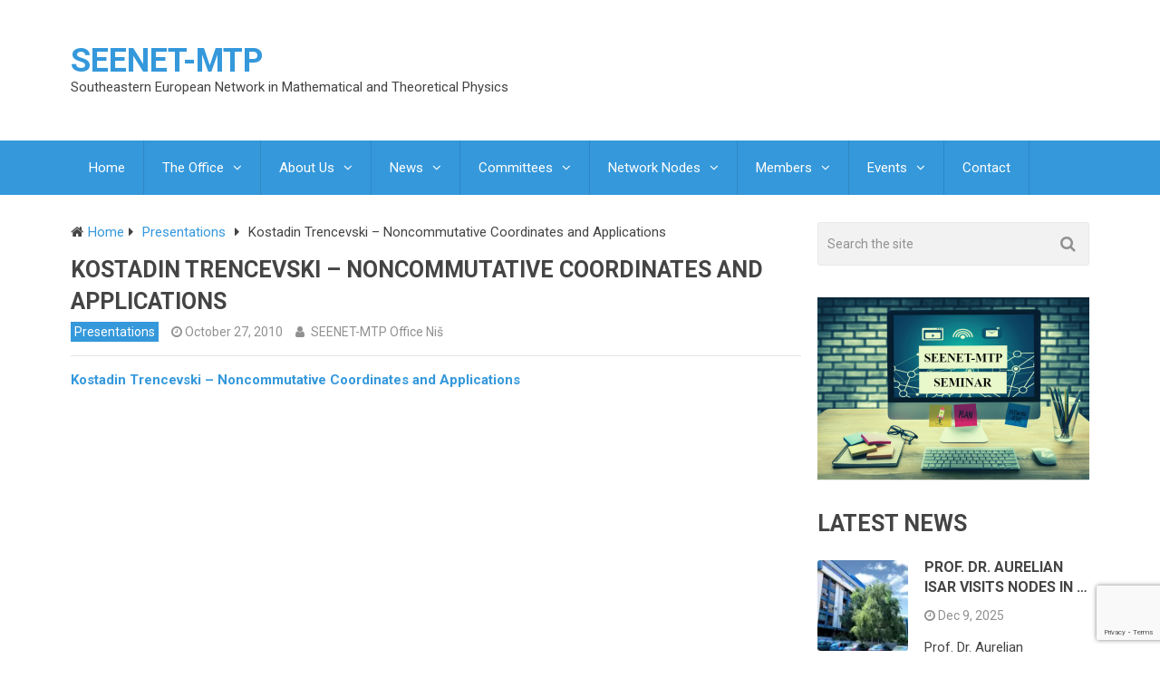

--- FILE ---
content_type: text/html; charset=UTF-8
request_url: https://www.seenet-mtp.info/presentations/kostadin-trencevski-noncommutative-coordinates-and-applications
body_size: 21271
content:

<!DOCTYPE html>
<html class="no-js" lang="en-US">
<head itemscope itemtype="http://schema.org/WebSite">
	<meta charset="UTF-8">
	<!-- Always force latest IE rendering engine (even in intranet) & Chrome Frame -->
	<!--[if IE ]>
	<meta http-equiv="X-UA-Compatible" content="IE=edge,chrome=1">
	<![endif]-->
	<link rel="profile" href="https://gmpg.org/xfn/11" />
	
                    <link rel="icon" href="https://www.seenet-mtp.info/wp-content/uploads/2021/01/logo32.jpg" type="image/x-icon" />
        
                    <!-- IE10 Tile.-->
            <meta name="msapplication-TileColor" content="#FFFFFF">
            <meta name="msapplication-TileImage" content="https://www.seenet-mtp.info/wp-content/uploads/2021/01/logo144.jpg">
        
                    <!--iOS/android/handheld specific -->
            <link rel="apple-touch-icon-precomposed" href="https://www.seenet-mtp.info/wp-content/uploads/2021/01/logo152.jpg" />
        
                    <meta name="viewport" content="width=device-width, initial-scale=1">
            <meta name="apple-mobile-web-app-capable" content="yes">
            <meta name="apple-mobile-web-app-status-bar-style" content="black">
        
                                    <link rel="prefetch" href="https://www.seenet-mtp.info">
                <link rel="prerender" href="https://www.seenet-mtp.info">
                    
        <meta itemprop="name" content="SEENET-MTP" />
        <meta itemprop="url" content="https://www.seenet-mtp.info" />

                                                <meta itemprop="creator accountablePerson" content="SEENET-MTP Office Niš" />
                    	<link rel="pingback" href="https://www.seenet-mtp.info/xmlrpc.php" />
	<title>Kostadin Trencevski &#8211; Noncommutative Coordinates and Applications &#8211; SEENET-MTP</title>
<meta name='robots' content='max-image-preview:large' />
<script type="text/javascript">document.documentElement.className = document.documentElement.className.replace( /\bno-js\b/,'js' );</script><link rel='dns-prefetch' href='//secure.gravatar.com' />
<link rel='dns-prefetch' href='//stats.wp.com' />
<link rel='dns-prefetch' href='//v0.wordpress.com' />
<link rel='preconnect' href='//i0.wp.com' />
<link rel='preconnect' href='//c0.wp.com' />
<link rel="alternate" type="application/rss+xml" title="SEENET-MTP &raquo; Feed" href="https://www.seenet-mtp.info/feed" />
<link rel="alternate" type="application/rss+xml" title="SEENET-MTP &raquo; Comments Feed" href="https://www.seenet-mtp.info/comments/feed" />
<link rel="alternate" type="application/rss+xml" title="SEENET-MTP &raquo; Kostadin Trencevski &#8211; Noncommutative Coordinates and Applications Comments Feed" href="https://www.seenet-mtp.info/presentations/kostadin-trencevski-noncommutative-coordinates-and-applications/feed" />
<link rel="alternate" title="oEmbed (JSON)" type="application/json+oembed" href="https://www.seenet-mtp.info/wp-json/oembed/1.0/embed?url=https%3A%2F%2Fwww.seenet-mtp.info%2Fpresentations%2Fkostadin-trencevski-noncommutative-coordinates-and-applications" />
<link rel="alternate" title="oEmbed (XML)" type="text/xml+oembed" href="https://www.seenet-mtp.info/wp-json/oembed/1.0/embed?url=https%3A%2F%2Fwww.seenet-mtp.info%2Fpresentations%2Fkostadin-trencevski-noncommutative-coordinates-and-applications&#038;format=xml" />
<style id='wp-img-auto-sizes-contain-inline-css' type='text/css'>
img:is([sizes=auto i],[sizes^="auto," i]){contain-intrinsic-size:3000px 1500px}
/*# sourceURL=wp-img-auto-sizes-contain-inline-css */
</style>
<style id='wp-emoji-styles-inline-css' type='text/css'>

	img.wp-smiley, img.emoji {
		display: inline !important;
		border: none !important;
		box-shadow: none !important;
		height: 1em !important;
		width: 1em !important;
		margin: 0 0.07em !important;
		vertical-align: -0.1em !important;
		background: none !important;
		padding: 0 !important;
	}
/*# sourceURL=wp-emoji-styles-inline-css */
</style>
<style id='wp-block-library-inline-css' type='text/css'>
:root{--wp-block-synced-color:#7a00df;--wp-block-synced-color--rgb:122,0,223;--wp-bound-block-color:var(--wp-block-synced-color);--wp-editor-canvas-background:#ddd;--wp-admin-theme-color:#007cba;--wp-admin-theme-color--rgb:0,124,186;--wp-admin-theme-color-darker-10:#006ba1;--wp-admin-theme-color-darker-10--rgb:0,107,160.5;--wp-admin-theme-color-darker-20:#005a87;--wp-admin-theme-color-darker-20--rgb:0,90,135;--wp-admin-border-width-focus:2px}@media (min-resolution:192dpi){:root{--wp-admin-border-width-focus:1.5px}}.wp-element-button{cursor:pointer}:root .has-very-light-gray-background-color{background-color:#eee}:root .has-very-dark-gray-background-color{background-color:#313131}:root .has-very-light-gray-color{color:#eee}:root .has-very-dark-gray-color{color:#313131}:root .has-vivid-green-cyan-to-vivid-cyan-blue-gradient-background{background:linear-gradient(135deg,#00d084,#0693e3)}:root .has-purple-crush-gradient-background{background:linear-gradient(135deg,#34e2e4,#4721fb 50%,#ab1dfe)}:root .has-hazy-dawn-gradient-background{background:linear-gradient(135deg,#faaca8,#dad0ec)}:root .has-subdued-olive-gradient-background{background:linear-gradient(135deg,#fafae1,#67a671)}:root .has-atomic-cream-gradient-background{background:linear-gradient(135deg,#fdd79a,#004a59)}:root .has-nightshade-gradient-background{background:linear-gradient(135deg,#330968,#31cdcf)}:root .has-midnight-gradient-background{background:linear-gradient(135deg,#020381,#2874fc)}:root{--wp--preset--font-size--normal:16px;--wp--preset--font-size--huge:42px}.has-regular-font-size{font-size:1em}.has-larger-font-size{font-size:2.625em}.has-normal-font-size{font-size:var(--wp--preset--font-size--normal)}.has-huge-font-size{font-size:var(--wp--preset--font-size--huge)}.has-text-align-center{text-align:center}.has-text-align-left{text-align:left}.has-text-align-right{text-align:right}.has-fit-text{white-space:nowrap!important}#end-resizable-editor-section{display:none}.aligncenter{clear:both}.items-justified-left{justify-content:flex-start}.items-justified-center{justify-content:center}.items-justified-right{justify-content:flex-end}.items-justified-space-between{justify-content:space-between}.screen-reader-text{border:0;clip-path:inset(50%);height:1px;margin:-1px;overflow:hidden;padding:0;position:absolute;width:1px;word-wrap:normal!important}.screen-reader-text:focus{background-color:#ddd;clip-path:none;color:#444;display:block;font-size:1em;height:auto;left:5px;line-height:normal;padding:15px 23px 14px;text-decoration:none;top:5px;width:auto;z-index:100000}html :where(.has-border-color){border-style:solid}html :where([style*=border-top-color]){border-top-style:solid}html :where([style*=border-right-color]){border-right-style:solid}html :where([style*=border-bottom-color]){border-bottom-style:solid}html :where([style*=border-left-color]){border-left-style:solid}html :where([style*=border-width]){border-style:solid}html :where([style*=border-top-width]){border-top-style:solid}html :where([style*=border-right-width]){border-right-style:solid}html :where([style*=border-bottom-width]){border-bottom-style:solid}html :where([style*=border-left-width]){border-left-style:solid}html :where(img[class*=wp-image-]){height:auto;max-width:100%}:where(figure){margin:0 0 1em}html :where(.is-position-sticky){--wp-admin--admin-bar--position-offset:var(--wp-admin--admin-bar--height,0px)}@media screen and (max-width:600px){html :where(.is-position-sticky){--wp-admin--admin-bar--position-offset:0px}}

/*# sourceURL=wp-block-library-inline-css */
</style><style id='wp-block-heading-inline-css' type='text/css'>
h1:where(.wp-block-heading).has-background,h2:where(.wp-block-heading).has-background,h3:where(.wp-block-heading).has-background,h4:where(.wp-block-heading).has-background,h5:where(.wp-block-heading).has-background,h6:where(.wp-block-heading).has-background{padding:1.25em 2.375em}h1.has-text-align-left[style*=writing-mode]:where([style*=vertical-lr]),h1.has-text-align-right[style*=writing-mode]:where([style*=vertical-rl]),h2.has-text-align-left[style*=writing-mode]:where([style*=vertical-lr]),h2.has-text-align-right[style*=writing-mode]:where([style*=vertical-rl]),h3.has-text-align-left[style*=writing-mode]:where([style*=vertical-lr]),h3.has-text-align-right[style*=writing-mode]:where([style*=vertical-rl]),h4.has-text-align-left[style*=writing-mode]:where([style*=vertical-lr]),h4.has-text-align-right[style*=writing-mode]:where([style*=vertical-rl]),h5.has-text-align-left[style*=writing-mode]:where([style*=vertical-lr]),h5.has-text-align-right[style*=writing-mode]:where([style*=vertical-rl]),h6.has-text-align-left[style*=writing-mode]:where([style*=vertical-lr]),h6.has-text-align-right[style*=writing-mode]:where([style*=vertical-rl]){rotate:180deg}
/*# sourceURL=https://c0.wp.com/c/6.9/wp-includes/blocks/heading/style.min.css */
</style>
<style id='wp-block-image-inline-css' type='text/css'>
.wp-block-image>a,.wp-block-image>figure>a{display:inline-block}.wp-block-image img{box-sizing:border-box;height:auto;max-width:100%;vertical-align:bottom}@media not (prefers-reduced-motion){.wp-block-image img.hide{visibility:hidden}.wp-block-image img.show{animation:show-content-image .4s}}.wp-block-image[style*=border-radius] img,.wp-block-image[style*=border-radius]>a{border-radius:inherit}.wp-block-image.has-custom-border img{box-sizing:border-box}.wp-block-image.aligncenter{text-align:center}.wp-block-image.alignfull>a,.wp-block-image.alignwide>a{width:100%}.wp-block-image.alignfull img,.wp-block-image.alignwide img{height:auto;width:100%}.wp-block-image .aligncenter,.wp-block-image .alignleft,.wp-block-image .alignright,.wp-block-image.aligncenter,.wp-block-image.alignleft,.wp-block-image.alignright{display:table}.wp-block-image .aligncenter>figcaption,.wp-block-image .alignleft>figcaption,.wp-block-image .alignright>figcaption,.wp-block-image.aligncenter>figcaption,.wp-block-image.alignleft>figcaption,.wp-block-image.alignright>figcaption{caption-side:bottom;display:table-caption}.wp-block-image .alignleft{float:left;margin:.5em 1em .5em 0}.wp-block-image .alignright{float:right;margin:.5em 0 .5em 1em}.wp-block-image .aligncenter{margin-left:auto;margin-right:auto}.wp-block-image :where(figcaption){margin-bottom:1em;margin-top:.5em}.wp-block-image.is-style-circle-mask img{border-radius:9999px}@supports ((-webkit-mask-image:none) or (mask-image:none)) or (-webkit-mask-image:none){.wp-block-image.is-style-circle-mask img{border-radius:0;-webkit-mask-image:url('data:image/svg+xml;utf8,<svg viewBox="0 0 100 100" xmlns="http://www.w3.org/2000/svg"><circle cx="50" cy="50" r="50"/></svg>');mask-image:url('data:image/svg+xml;utf8,<svg viewBox="0 0 100 100" xmlns="http://www.w3.org/2000/svg"><circle cx="50" cy="50" r="50"/></svg>');mask-mode:alpha;-webkit-mask-position:center;mask-position:center;-webkit-mask-repeat:no-repeat;mask-repeat:no-repeat;-webkit-mask-size:contain;mask-size:contain}}:root :where(.wp-block-image.is-style-rounded img,.wp-block-image .is-style-rounded img){border-radius:9999px}.wp-block-image figure{margin:0}.wp-lightbox-container{display:flex;flex-direction:column;position:relative}.wp-lightbox-container img{cursor:zoom-in}.wp-lightbox-container img:hover+button{opacity:1}.wp-lightbox-container button{align-items:center;backdrop-filter:blur(16px) saturate(180%);background-color:#5a5a5a40;border:none;border-radius:4px;cursor:zoom-in;display:flex;height:20px;justify-content:center;opacity:0;padding:0;position:absolute;right:16px;text-align:center;top:16px;width:20px;z-index:100}@media not (prefers-reduced-motion){.wp-lightbox-container button{transition:opacity .2s ease}}.wp-lightbox-container button:focus-visible{outline:3px auto #5a5a5a40;outline:3px auto -webkit-focus-ring-color;outline-offset:3px}.wp-lightbox-container button:hover{cursor:pointer;opacity:1}.wp-lightbox-container button:focus{opacity:1}.wp-lightbox-container button:focus,.wp-lightbox-container button:hover,.wp-lightbox-container button:not(:hover):not(:active):not(.has-background){background-color:#5a5a5a40;border:none}.wp-lightbox-overlay{box-sizing:border-box;cursor:zoom-out;height:100vh;left:0;overflow:hidden;position:fixed;top:0;visibility:hidden;width:100%;z-index:100000}.wp-lightbox-overlay .close-button{align-items:center;cursor:pointer;display:flex;justify-content:center;min-height:40px;min-width:40px;padding:0;position:absolute;right:calc(env(safe-area-inset-right) + 16px);top:calc(env(safe-area-inset-top) + 16px);z-index:5000000}.wp-lightbox-overlay .close-button:focus,.wp-lightbox-overlay .close-button:hover,.wp-lightbox-overlay .close-button:not(:hover):not(:active):not(.has-background){background:none;border:none}.wp-lightbox-overlay .lightbox-image-container{height:var(--wp--lightbox-container-height);left:50%;overflow:hidden;position:absolute;top:50%;transform:translate(-50%,-50%);transform-origin:top left;width:var(--wp--lightbox-container-width);z-index:9999999999}.wp-lightbox-overlay .wp-block-image{align-items:center;box-sizing:border-box;display:flex;height:100%;justify-content:center;margin:0;position:relative;transform-origin:0 0;width:100%;z-index:3000000}.wp-lightbox-overlay .wp-block-image img{height:var(--wp--lightbox-image-height);min-height:var(--wp--lightbox-image-height);min-width:var(--wp--lightbox-image-width);width:var(--wp--lightbox-image-width)}.wp-lightbox-overlay .wp-block-image figcaption{display:none}.wp-lightbox-overlay button{background:none;border:none}.wp-lightbox-overlay .scrim{background-color:#fff;height:100%;opacity:.9;position:absolute;width:100%;z-index:2000000}.wp-lightbox-overlay.active{visibility:visible}@media not (prefers-reduced-motion){.wp-lightbox-overlay.active{animation:turn-on-visibility .25s both}.wp-lightbox-overlay.active img{animation:turn-on-visibility .35s both}.wp-lightbox-overlay.show-closing-animation:not(.active){animation:turn-off-visibility .35s both}.wp-lightbox-overlay.show-closing-animation:not(.active) img{animation:turn-off-visibility .25s both}.wp-lightbox-overlay.zoom.active{animation:none;opacity:1;visibility:visible}.wp-lightbox-overlay.zoom.active .lightbox-image-container{animation:lightbox-zoom-in .4s}.wp-lightbox-overlay.zoom.active .lightbox-image-container img{animation:none}.wp-lightbox-overlay.zoom.active .scrim{animation:turn-on-visibility .4s forwards}.wp-lightbox-overlay.zoom.show-closing-animation:not(.active){animation:none}.wp-lightbox-overlay.zoom.show-closing-animation:not(.active) .lightbox-image-container{animation:lightbox-zoom-out .4s}.wp-lightbox-overlay.zoom.show-closing-animation:not(.active) .lightbox-image-container img{animation:none}.wp-lightbox-overlay.zoom.show-closing-animation:not(.active) .scrim{animation:turn-off-visibility .4s forwards}}@keyframes show-content-image{0%{visibility:hidden}99%{visibility:hidden}to{visibility:visible}}@keyframes turn-on-visibility{0%{opacity:0}to{opacity:1}}@keyframes turn-off-visibility{0%{opacity:1;visibility:visible}99%{opacity:0;visibility:visible}to{opacity:0;visibility:hidden}}@keyframes lightbox-zoom-in{0%{transform:translate(calc((-100vw + var(--wp--lightbox-scrollbar-width))/2 + var(--wp--lightbox-initial-left-position)),calc(-50vh + var(--wp--lightbox-initial-top-position))) scale(var(--wp--lightbox-scale))}to{transform:translate(-50%,-50%) scale(1)}}@keyframes lightbox-zoom-out{0%{transform:translate(-50%,-50%) scale(1);visibility:visible}99%{visibility:visible}to{transform:translate(calc((-100vw + var(--wp--lightbox-scrollbar-width))/2 + var(--wp--lightbox-initial-left-position)),calc(-50vh + var(--wp--lightbox-initial-top-position))) scale(var(--wp--lightbox-scale));visibility:hidden}}
/*# sourceURL=https://c0.wp.com/c/6.9/wp-includes/blocks/image/style.min.css */
</style>
<style id='wp-block-paragraph-inline-css' type='text/css'>
.is-small-text{font-size:.875em}.is-regular-text{font-size:1em}.is-large-text{font-size:2.25em}.is-larger-text{font-size:3em}.has-drop-cap:not(:focus):first-letter{float:left;font-size:8.4em;font-style:normal;font-weight:100;line-height:.68;margin:.05em .1em 0 0;text-transform:uppercase}body.rtl .has-drop-cap:not(:focus):first-letter{float:none;margin-left:.1em}p.has-drop-cap.has-background{overflow:hidden}:root :where(p.has-background){padding:1.25em 2.375em}:where(p.has-text-color:not(.has-link-color)) a{color:inherit}p.has-text-align-left[style*="writing-mode:vertical-lr"],p.has-text-align-right[style*="writing-mode:vertical-rl"]{rotate:180deg}
/*# sourceURL=https://c0.wp.com/c/6.9/wp-includes/blocks/paragraph/style.min.css */
</style>
<style id='wp-block-preformatted-inline-css' type='text/css'>
.wp-block-preformatted{box-sizing:border-box;white-space:pre-wrap}:where(.wp-block-preformatted.has-background){padding:1.25em 2.375em}
/*# sourceURL=https://c0.wp.com/c/6.9/wp-includes/blocks/preformatted/style.min.css */
</style>
<style id='global-styles-inline-css' type='text/css'>
:root{--wp--preset--aspect-ratio--square: 1;--wp--preset--aspect-ratio--4-3: 4/3;--wp--preset--aspect-ratio--3-4: 3/4;--wp--preset--aspect-ratio--3-2: 3/2;--wp--preset--aspect-ratio--2-3: 2/3;--wp--preset--aspect-ratio--16-9: 16/9;--wp--preset--aspect-ratio--9-16: 9/16;--wp--preset--color--black: #000000;--wp--preset--color--cyan-bluish-gray: #abb8c3;--wp--preset--color--white: #ffffff;--wp--preset--color--pale-pink: #f78da7;--wp--preset--color--vivid-red: #cf2e2e;--wp--preset--color--luminous-vivid-orange: #ff6900;--wp--preset--color--luminous-vivid-amber: #fcb900;--wp--preset--color--light-green-cyan: #7bdcb5;--wp--preset--color--vivid-green-cyan: #00d084;--wp--preset--color--pale-cyan-blue: #8ed1fc;--wp--preset--color--vivid-cyan-blue: #0693e3;--wp--preset--color--vivid-purple: #9b51e0;--wp--preset--gradient--vivid-cyan-blue-to-vivid-purple: linear-gradient(135deg,rgb(6,147,227) 0%,rgb(155,81,224) 100%);--wp--preset--gradient--light-green-cyan-to-vivid-green-cyan: linear-gradient(135deg,rgb(122,220,180) 0%,rgb(0,208,130) 100%);--wp--preset--gradient--luminous-vivid-amber-to-luminous-vivid-orange: linear-gradient(135deg,rgb(252,185,0) 0%,rgb(255,105,0) 100%);--wp--preset--gradient--luminous-vivid-orange-to-vivid-red: linear-gradient(135deg,rgb(255,105,0) 0%,rgb(207,46,46) 100%);--wp--preset--gradient--very-light-gray-to-cyan-bluish-gray: linear-gradient(135deg,rgb(238,238,238) 0%,rgb(169,184,195) 100%);--wp--preset--gradient--cool-to-warm-spectrum: linear-gradient(135deg,rgb(74,234,220) 0%,rgb(151,120,209) 20%,rgb(207,42,186) 40%,rgb(238,44,130) 60%,rgb(251,105,98) 80%,rgb(254,248,76) 100%);--wp--preset--gradient--blush-light-purple: linear-gradient(135deg,rgb(255,206,236) 0%,rgb(152,150,240) 100%);--wp--preset--gradient--blush-bordeaux: linear-gradient(135deg,rgb(254,205,165) 0%,rgb(254,45,45) 50%,rgb(107,0,62) 100%);--wp--preset--gradient--luminous-dusk: linear-gradient(135deg,rgb(255,203,112) 0%,rgb(199,81,192) 50%,rgb(65,88,208) 100%);--wp--preset--gradient--pale-ocean: linear-gradient(135deg,rgb(255,245,203) 0%,rgb(182,227,212) 50%,rgb(51,167,181) 100%);--wp--preset--gradient--electric-grass: linear-gradient(135deg,rgb(202,248,128) 0%,rgb(113,206,126) 100%);--wp--preset--gradient--midnight: linear-gradient(135deg,rgb(2,3,129) 0%,rgb(40,116,252) 100%);--wp--preset--font-size--small: 13px;--wp--preset--font-size--medium: 20px;--wp--preset--font-size--large: 36px;--wp--preset--font-size--x-large: 42px;--wp--preset--spacing--20: 0.44rem;--wp--preset--spacing--30: 0.67rem;--wp--preset--spacing--40: 1rem;--wp--preset--spacing--50: 1.5rem;--wp--preset--spacing--60: 2.25rem;--wp--preset--spacing--70: 3.38rem;--wp--preset--spacing--80: 5.06rem;--wp--preset--shadow--natural: 6px 6px 9px rgba(0, 0, 0, 0.2);--wp--preset--shadow--deep: 12px 12px 50px rgba(0, 0, 0, 0.4);--wp--preset--shadow--sharp: 6px 6px 0px rgba(0, 0, 0, 0.2);--wp--preset--shadow--outlined: 6px 6px 0px -3px rgb(255, 255, 255), 6px 6px rgb(0, 0, 0);--wp--preset--shadow--crisp: 6px 6px 0px rgb(0, 0, 0);}:where(.is-layout-flex){gap: 0.5em;}:where(.is-layout-grid){gap: 0.5em;}body .is-layout-flex{display: flex;}.is-layout-flex{flex-wrap: wrap;align-items: center;}.is-layout-flex > :is(*, div){margin: 0;}body .is-layout-grid{display: grid;}.is-layout-grid > :is(*, div){margin: 0;}:where(.wp-block-columns.is-layout-flex){gap: 2em;}:where(.wp-block-columns.is-layout-grid){gap: 2em;}:where(.wp-block-post-template.is-layout-flex){gap: 1.25em;}:where(.wp-block-post-template.is-layout-grid){gap: 1.25em;}.has-black-color{color: var(--wp--preset--color--black) !important;}.has-cyan-bluish-gray-color{color: var(--wp--preset--color--cyan-bluish-gray) !important;}.has-white-color{color: var(--wp--preset--color--white) !important;}.has-pale-pink-color{color: var(--wp--preset--color--pale-pink) !important;}.has-vivid-red-color{color: var(--wp--preset--color--vivid-red) !important;}.has-luminous-vivid-orange-color{color: var(--wp--preset--color--luminous-vivid-orange) !important;}.has-luminous-vivid-amber-color{color: var(--wp--preset--color--luminous-vivid-amber) !important;}.has-light-green-cyan-color{color: var(--wp--preset--color--light-green-cyan) !important;}.has-vivid-green-cyan-color{color: var(--wp--preset--color--vivid-green-cyan) !important;}.has-pale-cyan-blue-color{color: var(--wp--preset--color--pale-cyan-blue) !important;}.has-vivid-cyan-blue-color{color: var(--wp--preset--color--vivid-cyan-blue) !important;}.has-vivid-purple-color{color: var(--wp--preset--color--vivid-purple) !important;}.has-black-background-color{background-color: var(--wp--preset--color--black) !important;}.has-cyan-bluish-gray-background-color{background-color: var(--wp--preset--color--cyan-bluish-gray) !important;}.has-white-background-color{background-color: var(--wp--preset--color--white) !important;}.has-pale-pink-background-color{background-color: var(--wp--preset--color--pale-pink) !important;}.has-vivid-red-background-color{background-color: var(--wp--preset--color--vivid-red) !important;}.has-luminous-vivid-orange-background-color{background-color: var(--wp--preset--color--luminous-vivid-orange) !important;}.has-luminous-vivid-amber-background-color{background-color: var(--wp--preset--color--luminous-vivid-amber) !important;}.has-light-green-cyan-background-color{background-color: var(--wp--preset--color--light-green-cyan) !important;}.has-vivid-green-cyan-background-color{background-color: var(--wp--preset--color--vivid-green-cyan) !important;}.has-pale-cyan-blue-background-color{background-color: var(--wp--preset--color--pale-cyan-blue) !important;}.has-vivid-cyan-blue-background-color{background-color: var(--wp--preset--color--vivid-cyan-blue) !important;}.has-vivid-purple-background-color{background-color: var(--wp--preset--color--vivid-purple) !important;}.has-black-border-color{border-color: var(--wp--preset--color--black) !important;}.has-cyan-bluish-gray-border-color{border-color: var(--wp--preset--color--cyan-bluish-gray) !important;}.has-white-border-color{border-color: var(--wp--preset--color--white) !important;}.has-pale-pink-border-color{border-color: var(--wp--preset--color--pale-pink) !important;}.has-vivid-red-border-color{border-color: var(--wp--preset--color--vivid-red) !important;}.has-luminous-vivid-orange-border-color{border-color: var(--wp--preset--color--luminous-vivid-orange) !important;}.has-luminous-vivid-amber-border-color{border-color: var(--wp--preset--color--luminous-vivid-amber) !important;}.has-light-green-cyan-border-color{border-color: var(--wp--preset--color--light-green-cyan) !important;}.has-vivid-green-cyan-border-color{border-color: var(--wp--preset--color--vivid-green-cyan) !important;}.has-pale-cyan-blue-border-color{border-color: var(--wp--preset--color--pale-cyan-blue) !important;}.has-vivid-cyan-blue-border-color{border-color: var(--wp--preset--color--vivid-cyan-blue) !important;}.has-vivid-purple-border-color{border-color: var(--wp--preset--color--vivid-purple) !important;}.has-vivid-cyan-blue-to-vivid-purple-gradient-background{background: var(--wp--preset--gradient--vivid-cyan-blue-to-vivid-purple) !important;}.has-light-green-cyan-to-vivid-green-cyan-gradient-background{background: var(--wp--preset--gradient--light-green-cyan-to-vivid-green-cyan) !important;}.has-luminous-vivid-amber-to-luminous-vivid-orange-gradient-background{background: var(--wp--preset--gradient--luminous-vivid-amber-to-luminous-vivid-orange) !important;}.has-luminous-vivid-orange-to-vivid-red-gradient-background{background: var(--wp--preset--gradient--luminous-vivid-orange-to-vivid-red) !important;}.has-very-light-gray-to-cyan-bluish-gray-gradient-background{background: var(--wp--preset--gradient--very-light-gray-to-cyan-bluish-gray) !important;}.has-cool-to-warm-spectrum-gradient-background{background: var(--wp--preset--gradient--cool-to-warm-spectrum) !important;}.has-blush-light-purple-gradient-background{background: var(--wp--preset--gradient--blush-light-purple) !important;}.has-blush-bordeaux-gradient-background{background: var(--wp--preset--gradient--blush-bordeaux) !important;}.has-luminous-dusk-gradient-background{background: var(--wp--preset--gradient--luminous-dusk) !important;}.has-pale-ocean-gradient-background{background: var(--wp--preset--gradient--pale-ocean) !important;}.has-electric-grass-gradient-background{background: var(--wp--preset--gradient--electric-grass) !important;}.has-midnight-gradient-background{background: var(--wp--preset--gradient--midnight) !important;}.has-small-font-size{font-size: var(--wp--preset--font-size--small) !important;}.has-medium-font-size{font-size: var(--wp--preset--font-size--medium) !important;}.has-large-font-size{font-size: var(--wp--preset--font-size--large) !important;}.has-x-large-font-size{font-size: var(--wp--preset--font-size--x-large) !important;}
/*# sourceURL=global-styles-inline-css */
</style>

<style id='classic-theme-styles-inline-css' type='text/css'>
/*! This file is auto-generated */
.wp-block-button__link{color:#fff;background-color:#32373c;border-radius:9999px;box-shadow:none;text-decoration:none;padding:calc(.667em + 2px) calc(1.333em + 2px);font-size:1.125em}.wp-block-file__button{background:#32373c;color:#fff;text-decoration:none}
/*# sourceURL=/wp-includes/css/classic-themes.min.css */
</style>
<link rel='stylesheet' id='contact-form-7-css' href='https://www.seenet-mtp.info/wp-content/plugins/contact-form-7/includes/css/styles.css?ver=6.1.4' type='text/css' media='all' />
<link rel='stylesheet' id='mm-seenet-mtp-css' href='https://www.seenet-mtp.info/wp-content/plugins/mm-seenet-mtp/seenet-mtp.css?ver=24f826e461260f9ffe0c2381024af803' type='text/css' media='all' />
<link rel='stylesheet' id='NextGEN-css' href='https://www.seenet-mtp.info/wp-content/plugins/nextcellent-gallery-nextgen-legacy/css/nggallery.css?ver=1.0.0' type='text/css' media='screen' />
<link rel='stylesheet' id='NextCellent-Framework-css' href='https://www.seenet-mtp.info/wp-content/plugins/nextcellent-gallery-nextgen-legacy/css/framework-min.css?ver=1.0.1' type='text/css' media='screen' />
<link rel='stylesheet' id='shutter-css' href='https://www.seenet-mtp.info/wp-content/plugins/nextcellent-gallery-nextgen-legacy/shutter/shutter-reloaded.css?ver=1.3.4' type='text/css' media='screen' />
<link rel='stylesheet' id='best-stylesheet-css' href='https://www.seenet-mtp.info/wp-content/themes/mts_best/style.css?ver=24f826e461260f9ffe0c2381024af803' type='text/css' media='all' />
<style id='best-stylesheet-inline-css' type='text/css'>

        body {background-color:#ffffff;background-image:url(https://www.seenet-mtp.info/wp-content/themes/mts_best/images/nobg.png);}
        .main-header {background-color:#ffffff;background-image:url(https://www.seenet-mtp.info/wp-content/themes/mts_best/images/nobg.png);}
        footer-carousel-wrap {background-color:#3498db; }
        footer {background-color:#eeeeee;background-image:url(https://www.seenet-mtp.info/wp-content/themes/mts_best/images/nobg.png);}
        footer > .copyrights {background-color:#FFFFFF;}
        .pace .pace-progress, .mobile-menu-wrapper, .owl-carousel .owl-nav > div, #top-navigation li:hover a, #header nav#top-navigation ul ul li, a#pull, .secondary-navigation, #move-to-top,.mts-subscribe input[type='submit'],input[type='submit'],#commentform input#submit,.contactform #submit,.pagination a,.fs-pagination a,.header-search .ajax-search-results-container,#load-posts a,#fs2_load_more_button,#wp-calendar td a,#wp-calendar caption,#wp-calendar #prev a:before,#wp-calendar #next a:before, .tagcloud a, #tags-tab-content a, #wp-calendar thead th.today, .slide-title, .slidertitle, #header nav#navigation ul ul li, .thecategory a, #wp-calendar td a:hover, #wp-calendar #today, .widget .wpt-pagination a, .widget .wpt_widget_content #tags-tab-content ul li a, .widget .wp_review_tab_widget_content .wp-review-tab-pagination a, .ajax-search-meta .results-link, .post-day .review-total-only, .woocommerce a.button, .woocommerce-page a.button, .woocommerce button.button, .woocommerce-page button.button, .woocommerce input.button, .woocommerce-page input.button, .woocommerce #respond input#submit, .woocommerce-page #respond input#submit, .woocommerce #content input.button, .woocommerce-page #content input.button, .woocommerce nav.woocommerce-pagination ul li a, .woocommerce-page nav.woocommerce-pagination ul li a, .woocommerce #content nav.woocommerce-pagination ul li a, .woocommerce-page #content nav.woocommerce-pagination ul li a, .woocommerce .bypostauthor:after, #searchsubmit, .woocommerce nav.woocommerce-pagination ul li a:hover, .woocommerce-page nav.woocommerce-pagination ul li a:hover, .woocommerce #content nav.woocommerce-pagination ul li a:hover, .woocommerce-page #content nav.woocommerce-pagination ul li a:hover, .woocommerce nav.woocommerce-pagination ul li a:focus, .woocommerce-page nav.woocommerce-pagination ul li a:focus, .woocommerce #content nav.woocommerce-pagination ul li a:focus, .woocommerce-page #content nav.woocommerce-pagination ul li a:focus, .woocommerce a.button, .woocommerce-page a.button, .woocommerce button.button, .woocommerce-page button.button, .woocommerce input.button, .woocommerce-page input.button, .woocommerce #respond input#submit, .woocommerce-page #respond input#submit, .woocommerce #content input.button, .woocommerce-page #content input.button, .woocommerce-product-search button[type='submit'], .woocommerce .woocommerce-widget-layered-nav-dropdown__submit {background: #3498db; color: #fff; }
        .header-search #s,nav a.toggle-mobile-menu, .tab_widget ul.wps_tabs li, .wpt_widget_content .tab_title.selected a, .widget_wp_review_tab .tab_title.selected a {background: #3498db !important;}
        #wp-calendar thead th.today { border-color: #3498db; }
        a, a:hover,.title a:hover,.post-data .post-title a:hover,.post-title a:hover,.post-info a:hover,.single_post a.single_post a:not(.wp-block-button__link):not(.wp-block-file__button),.textwidget a,.reply a,.comm,.fn a,.comment-reply-link, .entry-content .singleleft a:hover, #footer-post-carousel .owl-nav div {color:#3498db;}
        .post-box .review-total-only .review-result-wrapper .review-result i {color:#3498db!important;}
        footer > .footer-carousel-wrap { background: #3498db; }
        
        .shareit { top: 373px; left: auto; z-index: 0; margin: 0 0 0 -110px; width: 100px; position: fixed; padding: 0; border:none; border-right: 0;}
        .share-item {margin: 2px;}
        
        .bypostauthor .fn:after { content: "Author"; position: absolute; left: 0px; top: 0px; padding: 0px 10px; background: #444; color: #FFF; border-radius: 3px; }
        
        
        
            
/*# sourceURL=best-stylesheet-inline-css */
</style>
<link rel='stylesheet' id='owl-carousel-css' href='https://www.seenet-mtp.info/wp-content/themes/mts_best/css/owl.carousel.css' type='text/css' media='all' />
<link rel='stylesheet' id='magnificPopup-css' href='https://www.seenet-mtp.info/wp-content/themes/mts_best/css/magnific-popup.css?ver=24f826e461260f9ffe0c2381024af803' type='text/css' media='all' />
<link rel='stylesheet' id='fontawesome-css' href='https://www.seenet-mtp.info/wp-content/themes/mts_best/css/font-awesome.min.css?ver=24f826e461260f9ffe0c2381024af803' type='text/css' media='all' />
<link rel='stylesheet' id='responsive-css' href='https://www.seenet-mtp.info/wp-content/themes/mts_best/css/responsive.css?ver=24f826e461260f9ffe0c2381024af803' type='text/css' media='all' />
<script type="text/javascript" src="https://c0.wp.com/c/6.9/wp-includes/js/jquery/jquery.min.js" id="jquery-core-js"></script>
<script type="text/javascript" src="https://c0.wp.com/c/6.9/wp-includes/js/jquery/jquery-migrate.min.js" id="jquery-migrate-js"></script>
<script type="text/javascript" id="shutter-js-extra">
/* <![CDATA[ */
var shutterSettings = {"msgLoading":"L O A D I N G","msgClose":"Click to Close","imageCount":"1"};
//# sourceURL=shutter-js-extra
/* ]]> */
</script>
<script type="text/javascript" src="https://www.seenet-mtp.info/wp-content/plugins/nextcellent-gallery-nextgen-legacy/shutter/shutter-reloaded.js?ver=1.3.3" id="shutter-js"></script>
<script type="text/javascript" src="https://www.seenet-mtp.info/wp-content/plugins/nextcellent-gallery-nextgen-legacy/js/owl.carousel.min.js?ver=2" id="owl-js"></script>
<script type="text/javascript" id="customscript-js-extra">
/* <![CDATA[ */
var mts_customscript = {"responsive":"1","nav_menu":"secondary"};
//# sourceURL=customscript-js-extra
/* ]]> */
</script>
<script type="text/javascript" async="async" src="https://www.seenet-mtp.info/wp-content/themes/mts_best/js/customscript.js?ver=24f826e461260f9ffe0c2381024af803" id="customscript-js"></script>
<link rel="https://api.w.org/" href="https://www.seenet-mtp.info/wp-json/" /><link rel="alternate" title="JSON" type="application/json" href="https://www.seenet-mtp.info/wp-json/wp/v2/posts/881" /><link rel="canonical" href="https://www.seenet-mtp.info/presentations/kostadin-trencevski-noncommutative-coordinates-and-applications" />

		<!-- GA Google Analytics @ https://m0n.co/ga -->
		<script>
			(function(i,s,o,g,r,a,m){i['GoogleAnalyticsObject']=r;i[r]=i[r]||function(){
			(i[r].q=i[r].q||[]).push(arguments)},i[r].l=1*new Date();a=s.createElement(o),
			m=s.getElementsByTagName(o)[0];a.async=1;a.src=g;m.parentNode.insertBefore(a,m)
			})(window,document,'script','https://www.google-analytics.com/analytics.js','ga');
			ga('create', 'UA-29587168-1', 'auto');
			ga('require', 'linkid');
			ga('send', 'pageview');
		</script>

	<link rel="stylesheet" type="text/css" href="https://www.seenet-mtp.info/wp-content/plugins/mm-dbase/mm-dbase.css" /><!-- <meta name="NextGEN" version="1.9.35" /> -->
	<style>img#wpstats{display:none}</style>
		<style data-context="foundation-flickity-css">/*! Flickity v2.0.2
http://flickity.metafizzy.co
---------------------------------------------- */.flickity-enabled{position:relative}.flickity-enabled:focus{outline:0}.flickity-viewport{overflow:hidden;position:relative;height:100%}.flickity-slider{position:absolute;width:100%;height:100%}.flickity-enabled.is-draggable{-webkit-tap-highlight-color:transparent;tap-highlight-color:transparent;-webkit-user-select:none;-moz-user-select:none;-ms-user-select:none;user-select:none}.flickity-enabled.is-draggable .flickity-viewport{cursor:move;cursor:-webkit-grab;cursor:grab}.flickity-enabled.is-draggable .flickity-viewport.is-pointer-down{cursor:-webkit-grabbing;cursor:grabbing}.flickity-prev-next-button{position:absolute;top:50%;width:44px;height:44px;border:none;border-radius:50%;background:#fff;background:hsla(0,0%,100%,.75);cursor:pointer;-webkit-transform:translateY(-50%);transform:translateY(-50%)}.flickity-prev-next-button:hover{background:#fff}.flickity-prev-next-button:focus{outline:0;box-shadow:0 0 0 5px #09f}.flickity-prev-next-button:active{opacity:.6}.flickity-prev-next-button.previous{left:10px}.flickity-prev-next-button.next{right:10px}.flickity-rtl .flickity-prev-next-button.previous{left:auto;right:10px}.flickity-rtl .flickity-prev-next-button.next{right:auto;left:10px}.flickity-prev-next-button:disabled{opacity:.3;cursor:auto}.flickity-prev-next-button svg{position:absolute;left:20%;top:20%;width:60%;height:60%}.flickity-prev-next-button .arrow{fill:#333}.flickity-page-dots{position:absolute;width:100%;bottom:-25px;padding:0;margin:0;list-style:none;text-align:center;line-height:1}.flickity-rtl .flickity-page-dots{direction:rtl}.flickity-page-dots .dot{display:inline-block;width:10px;height:10px;margin:0 8px;background:#333;border-radius:50%;opacity:.25;cursor:pointer}.flickity-page-dots .dot.is-selected{opacity:1}</style><style data-context="foundation-slideout-css">.slideout-menu{position:fixed;left:0;top:0;bottom:0;right:auto;z-index:0;width:256px;overflow-y:auto;-webkit-overflow-scrolling:touch;display:none}.slideout-menu.pushit-right{left:auto;right:0}.slideout-panel{position:relative;z-index:1;will-change:transform}.slideout-open,.slideout-open .slideout-panel,.slideout-open body{overflow:hidden}.slideout-open .slideout-menu{display:block}.pushit{display:none}</style><link href="//fonts.googleapis.com/css?family=Roboto:700|Roboto:normal&amp;subset=latin" rel="stylesheet" type="text/css">
<style type="text/css">
#logo a { font-family: 'Roboto'; font-weight: 700; font-size: 36px; color: #3498db;text-transform: uppercase; }
.menu li, .menu li a { font-family: 'Roboto'; font-weight: normal; font-size: 15px; color: #FFFFFF; }
body { font-family: 'Roboto'; font-weight: normal; font-size: 15px; color: #444444; }
.post-data .post-title a, #comments-tab-content a { font-family: 'Roboto'; font-weight: 700; font-size: 16px; color: #444444;text-transform: uppercase; }
.hentry .entry-title { font-family: 'Roboto'; font-weight: 700; font-size: 25px; color: #444444;text-transform: uppercase; }
#sidebars .widget { font-family: 'Roboto'; font-weight: normal; font-size: 15px; color: #444444; }
.footer-widgets { font-family: 'Roboto'; font-weight: normal; font-size: 15px; color: #444444; }
h1 { font-family: 'Roboto'; font-weight: 700; font-size: 30px; color: #444444;text-transform: uppercase; }
h2 { font-family: 'Roboto'; font-weight: 700; font-size: 25px; color: #444444;text-transform: uppercase; }
h3 { font-family: 'Roboto'; font-weight: 700; font-size: 20px; color: #444444;text-transform: uppercase; }
h4 { font-family: 'Roboto'; font-weight: 700; font-size: 18px; color: #444444;text-transform: uppercase; }
h5 { font-family: 'Roboto'; font-weight: 700; font-size: 15px; color: #444444;text-transform: uppercase; }
h6 { font-family: 'Roboto'; font-weight: 700; font-size: 13px; color: #444444;text-transform: uppercase; }
</style>

<!-- Jetpack Open Graph Tags -->
<meta property="og:type" content="article" />
<meta property="og:title" content="Kostadin Trencevski &#8211; Noncommutative Coordinates and Applications" />
<meta property="og:url" content="https://www.seenet-mtp.info/presentations/kostadin-trencevski-noncommutative-coordinates-and-applications" />
<meta property="og:description" content="Kostadin Trencevski &#8211; Noncommutative Coordinates and Applications Download presentation. View more documents from SEENET-MTP. Photos:" />
<meta property="article:published_time" content="2010-10-27T17:00:39+00:00" />
<meta property="article:modified_time" content="2010-10-27T17:05:10+00:00" />
<meta property="og:site_name" content="SEENET-MTP" />
<meta property="og:image" content="https://i0.wp.com/www.seenet-mtp.info/wp-content/uploads/2010/10/IMG_6401.jpg?fit=1024%2C768&#038;ssl=1" />
<meta property="og:image:width" content="1024" />
<meta property="og:image:height" content="768" />
<meta property="og:image:alt" content="" />
<meta property="og:locale" content="en_US" />
<meta name="twitter:text:title" content="Kostadin Trencevski &#8211; Noncommutative Coordinates and Applications" />
<meta name="twitter:image" content="https://i0.wp.com/www.seenet-mtp.info/wp-content/uploads/2010/10/IMG_6401.jpg?fit=1024%2C768&#038;ssl=1&#038;w=640" />
<meta name="twitter:card" content="summary_large_image" />

<!-- End Jetpack Open Graph Tags -->
<link rel="icon" href="https://i0.wp.com/www.seenet-mtp.info/wp-content/uploads/2021/01/cropped-logo144.jpg?fit=32%2C32&#038;ssl=1" sizes="32x32" />
<link rel="icon" href="https://i0.wp.com/www.seenet-mtp.info/wp-content/uploads/2021/01/cropped-logo144.jpg?fit=192%2C192&#038;ssl=1" sizes="192x192" />
<link rel="apple-touch-icon" href="https://i0.wp.com/www.seenet-mtp.info/wp-content/uploads/2021/01/cropped-logo144.jpg?fit=180%2C180&#038;ssl=1" />
<meta name="msapplication-TileImage" content="https://i0.wp.com/www.seenet-mtp.info/wp-content/uploads/2021/01/cropped-logo144.jpg?fit=270%2C270&#038;ssl=1" />
<style>.ios7.web-app-mode.has-fixed header{ background-color: rgba(3,122,221,.88);}</style></head>
<body data-rsssl=1 id ="blog" class="wp-singular post-template-default single single-post postid-881 single-format-standard wp-theme-mts_best main" itemscope itemtype="http://schema.org/WebPage">
	<div class="main-container-wrap">
		<header id="site-header" role="banner" class="main-header" itemscope itemtype="http://schema.org/WPHeader">
			<div id="header">
				<div class="container">
					<div class="header-inner">
						<div class="logo-wrap">
																								<h2 id="logo" class="text-logo" itemprop="headline">
										<a href="https://www.seenet-mtp.info">SEENET-MTP</a>
									</h2><!-- END #logo -->
																<div class="site-description">
									Southeastern European Network in Mathematical and Theoretical Physics								</div>
													</div>
											</div>
				</div><!--.container-->
				
															<div class="clear" id="catcher"></div>
						<div class="secondary-navigation sticky-navigation" role="navigation" itemscope itemtype="http://schema.org/SiteNavigationElement">
											<div class="container clearfix">
							<a href="#" id="pull" class="toggle-mobile-menu">Menu</a>
															<nav id="navigation" class="clearfix mobile-menu-wrapper">
																			<ul id="menu-mainmanu" class="menu clearfix"><li id="menu-item-1385" class="first_left menu-item menu-item-type-custom menu-item-object-custom menu-item-home menu-item-1385"><a href="https://www.seenet-mtp.info/">Home</a></li>
<li id="menu-item-4552" class="menu-item menu-item-type-post_type menu-item-object-page menu-item-has-children menu-item-4552"><a href="https://www.seenet-mtp.info/seenet-mtp-office">The Office</a>
<ul class="sub-menu">
	<li id="menu-item-4981" class="menu-item menu-item-type-custom menu-item-object-custom menu-item-4981"><a href="https://www.seenet-mtp.info/member-profile?member=1648">The President</a></li>
	<li id="menu-item-4982" class="menu-item menu-item-type-custom menu-item-object-custom menu-item-4982"><a href="https://www.seenet-mtp.info/member-profile?member=1311">The Executive Director</a></li>
</ul>
</li>
<li id="menu-item-1386" class="menu-item menu-item-type-post_type menu-item-object-page menu-item-has-children menu-item-1386"><a href="https://www.seenet-mtp.info/about-us">About Us</a>
<ul class="sub-menu">
	<li id="menu-item-1389" class="menu-item menu-item-type-post_type menu-item-object-page menu-item-has-children menu-item-1389"><a href="https://www.seenet-mtp.info/network-activities">Network Activities</a>
	<ul class="sub-menu">
		<li id="menu-item-5728" class="menu-item menu-item-type-post_type menu-item-object-page menu-item-5728"><a href="https://www.seenet-mtp.info/network-activities/activities-in-2020">Activities in 2020</a></li>
		<li id="menu-item-5729" class="menu-item menu-item-type-post_type menu-item-object-page menu-item-5729"><a href="https://www.seenet-mtp.info/network-activities/activities-in-2019">Activities in 2019</a></li>
		<li id="menu-item-5730" class="menu-item menu-item-type-post_type menu-item-object-page menu-item-5730"><a href="https://www.seenet-mtp.info/network-activities/activities-in-2018">Activities in 2018</a></li>
		<li id="menu-item-5007" class="menu-item menu-item-type-post_type menu-item-object-page menu-item-5007"><a href="https://www.seenet-mtp.info/network-activities/activities-in-2017">Activities in 2017</a></li>
		<li id="menu-item-5008" class="menu-item menu-item-type-post_type menu-item-object-page menu-item-5008"><a href="https://www.seenet-mtp.info/network-activities/activities-in-2016">Activities in 2016</a></li>
		<li id="menu-item-5009" class="menu-item menu-item-type-post_type menu-item-object-page menu-item-5009"><a href="https://www.seenet-mtp.info/network-activities/activities-in-2015">Activities in 2015</a></li>
		<li id="menu-item-5010" class="menu-item menu-item-type-post_type menu-item-object-page menu-item-5010"><a href="https://www.seenet-mtp.info/network-activities/activities-in-2014">Activities in 2014</a></li>
		<li id="menu-item-5011" class="menu-item menu-item-type-post_type menu-item-object-page menu-item-5011"><a href="https://www.seenet-mtp.info/network-activities/activities-in-2013">Activities in 2013</a></li>
		<li id="menu-item-5012" class="menu-item menu-item-type-post_type menu-item-object-page menu-item-5012"><a href="https://www.seenet-mtp.info/network-activities/activities-in-2012">Activities in 2012</a></li>
		<li id="menu-item-5013" class="menu-item menu-item-type-post_type menu-item-object-page menu-item-5013"><a href="https://www.seenet-mtp.info/network-activities/activities-in-2011">Activities in 2011</a></li>
		<li id="menu-item-5014" class="menu-item menu-item-type-post_type menu-item-object-page menu-item-5014"><a href="https://www.seenet-mtp.info/network-activities/activities-in-2010">Activities in 2010</a></li>
		<li id="menu-item-1394" class="last_bottom menu-item menu-item-type-post_type menu-item-object-page menu-item-1394"><a href="https://www.seenet-mtp.info/network-activities/activities-in-2009">Activities in 2009</a></li>
		<li id="menu-item-1393" class="menu-item menu-item-type-post_type menu-item-object-page menu-item-1393"><a href="https://www.seenet-mtp.info/network-activities/activities-in-2008">Activities in 2008</a></li>
		<li id="menu-item-1392" class="menu-item menu-item-type-post_type menu-item-object-page menu-item-1392"><a href="https://www.seenet-mtp.info/network-activities/activities-in-2007aktivnosti-2007-godine">Activities in 2007</a></li>
		<li id="menu-item-1391" class="menu-item menu-item-type-post_type menu-item-object-page menu-item-1391"><a href="https://www.seenet-mtp.info/network-activities/activities-in-2006aktivnosti-2006-godine">Activities in 2006</a></li>
		<li id="menu-item-1390" class="menu-item menu-item-type-post_type menu-item-object-page menu-item-1390"><a href="https://www.seenet-mtp.info/network-activities/activities-in-2005aktivnosti-2005-godine">Activities in 2005</a></li>
	</ul>
</li>
	<li id="menu-item-1398" class="menu-item menu-item-type-post_type menu-item-object-page menu-item-1398"><a href="https://www.seenet-mtp.info/press-material">Press Material</a></li>
	<li id="menu-item-1399" class="menu-item menu-item-type-post_type menu-item-object-page menu-item-1399"><a href="https://www.seenet-mtp.info/statement-of-intention">Statement of Intention</a></li>
	<li id="menu-item-1401" class="menu-item menu-item-type-post_type menu-item-object-page menu-item-1401"><a href="https://www.seenet-mtp.info/working-groups">Working Groups</a></li>
	<li id="menu-item-1400" class="menu-item menu-item-type-post_type menu-item-object-page menu-item-1400"><a href="https://www.seenet-mtp.info/supporting-organizations">Supporting Organizations</a></li>
	<li id="menu-item-1396" class="last_bottom menu-item menu-item-type-post_type menu-item-object-page menu-item-has-children menu-item-1396"><a href="https://www.seenet-mtp.info/other-activitiesostale-aktivnosti">Other Activities</a>
	<ul class="sub-menu">
		<li id="menu-item-5019" class="menu-item menu-item-type-custom menu-item-object-custom menu-item-5019"><a href="http://phd.seenet-mtp.info">CERN &#8211; SEENET-MTP PhD Program</a></li>
		<li id="menu-item-5018" class="menu-item menu-item-type-custom menu-item-object-custom menu-item-5018"><a href="https://www.seenet-mtp.info/category/publications">Network Publications</a></li>
		<li id="menu-item-5020" class="menu-item menu-item-type-custom menu-item-object-custom menu-item-5020"><a href="http://see-cei-era.seenet-mtp.info/">SEE-CEI-ERA Project</a></li>
		<li id="menu-item-4899" class="menu-item menu-item-type-post_type menu-item-object-page menu-item-4899"><a href="https://www.seenet-mtp.info/see-database">SEE e-Survey Database</a></li>
	</ul>
</li>
</ul>
</li>
<li id="menu-item-1377" class="menu-item menu-item-type-taxonomy menu-item-object-category menu-item-has-children menu-item-1377"><a href="https://www.seenet-mtp.info/category/news">News</a>
<ul class="sub-menu">
	<li id="menu-item-5015" class="menu-item menu-item-type-taxonomy menu-item-object-category menu-item-5015"><a href="https://www.seenet-mtp.info/category/news/mobility-program">Mobility Program</a></li>
	<li id="menu-item-1378" class="menu-item menu-item-type-taxonomy menu-item-object-category menu-item-1378"><a href="https://www.seenet-mtp.info/category/news/lectures">Lectures</a></li>
	<li id="menu-item-1379" class="last_bottom menu-item menu-item-type-taxonomy menu-item-object-category current-post-ancestor current-menu-parent current-post-parent menu-item-1379"><a href="https://www.seenet-mtp.info/category/presentations">Presentations</a></li>
	<li id="menu-item-6170" class="menu-item menu-item-type-taxonomy menu-item-object-category menu-item-6170"><a href="https://www.seenet-mtp.info/category/in-memorial">In memorial / Obituaries</a></li>
</ul>
</li>
<li id="menu-item-1381" class="menu-item menu-item-type-post_type menu-item-object-page menu-item-has-children menu-item-1381"><a href="https://www.seenet-mtp.info/committees">Committees</a>
<ul class="sub-menu">
	<li id="menu-item-1384" class="last_bottom menu-item menu-item-type-post_type menu-item-object-page menu-item-has-children menu-item-1384"><a href="https://www.seenet-mtp.info/committees/scientific-advisory-committee">Scientific – Advisory Committee</a>
	<ul class="sub-menu">
		<li id="menu-item-5371" class="menu-item menu-item-type-post_type menu-item-object-page menu-item-5371"><a href="https://www.seenet-mtp.info/the-sac-statement-on-the-occasion-of-15-years-of-the-seenet-mtp-network">The Statement (15 years of the SEENET-MTP)</a></li>
		<li id="menu-item-6107" class="menu-item menu-item-type-post_type menu-item-object-page menu-item-6107"><a href="https://www.seenet-mtp.info/statement-on-20-years-of-seenet-mtp">Statement on 20 years of SEENET-MTP</a></li>
	</ul>
</li>
	<li id="menu-item-1382" class="menu-item menu-item-type-post_type menu-item-object-page menu-item-1382"><a href="https://www.seenet-mtp.info/committees/executive-committee">Executive Committee</a></li>
	<li id="menu-item-1383" class="last_bottom menu-item menu-item-type-post_type menu-item-object-page menu-item-has-children menu-item-1383"><a href="https://www.seenet-mtp.info/committees/representative-committee">Representative Committee</a>
	<ul class="sub-menu">
		<li id="menu-item-5535" class="menu-item menu-item-type-post_type menu-item-object-page menu-item-5535"><a href="https://www.seenet-mtp.info/committees/council">Members of the Council</a></li>
	</ul>
</li>
</ul>
</li>
<li id="menu-item-1395" class="menu-item menu-item-type-post_type menu-item-object-page menu-item-has-children menu-item-1395"><a href="https://www.seenet-mtp.info/network-nodes">Network Nodes</a>
<ul class="sub-menu">
	<li id="menu-item-4182" class="menu-item menu-item-type-post_type menu-item-object-page menu-item-4182"><a href="https://www.seenet-mtp.info/network-nodes/full-members">Full Members</a></li>
	<li id="menu-item-4381" class="menu-item menu-item-type-post_type menu-item-object-page menu-item-4381"><a href="https://www.seenet-mtp.info/network-nodes/other-network-nodes">Other Network Nodes</a></li>
	<li id="menu-item-1397" class="menu-item menu-item-type-post_type menu-item-object-page menu-item-1397"><a href="https://www.seenet-mtp.info/partners">Partners</a></li>
</ul>
</li>
<li id="menu-item-1388" class="menu-item menu-item-type-post_type menu-item-object-page menu-item-has-children menu-item-1388"><a href="https://www.seenet-mtp.info/members">Members</a>
<ul class="sub-menu">
	<li id="menu-item-4010" class="menu-item menu-item-type-post_type menu-item-object-page menu-item-4010"><a href="https://www.seenet-mtp.info/browse-members">Browse by Country/City</a></li>
	<li id="menu-item-3954" class="menu-item menu-item-type-custom menu-item-object-custom menu-item-3954"><a href="https://www.seenet-mtp.info/wp-admin/profile.php">Update profile</a></li>
	<li id="menu-item-5668" class="menu-item menu-item-type-custom menu-item-object-custom menu-item-5668"><a href="https://www.seenet-mtp.info/registration">Become a member</a></li>
	<li id="menu-item-1420" class="menu-item menu-item-type-custom menu-item-object-custom menu-item-1420"><a href="http://webmail.seenet-mtp.info">Webmail</a></li>
</ul>
</li>
<li id="menu-item-1373" class="menu-item menu-item-type-taxonomy menu-item-object-category menu-item-has-children menu-item-1373"><a href="https://www.seenet-mtp.info/category/events">Events</a>
<ul class="sub-menu">
	<li id="menu-item-5846" class="menu-item menu-item-type-taxonomy menu-item-object-category menu-item-5846"><a href="https://www.seenet-mtp.info/category/events/seminars">Seminars</a></li>
	<li id="menu-item-1374" class="menu-item menu-item-type-taxonomy menu-item-object-category menu-item-1374"><a href="https://www.seenet-mtp.info/category/events/events-in-the-region">Events in the Region</a></li>
	<li id="menu-item-1375" class="menu-item menu-item-type-taxonomy menu-item-object-category menu-item-1375"><a href="https://www.seenet-mtp.info/category/events/network-meetings">Network Meetings</a></li>
	<li id="menu-item-1376" class="menu-item menu-item-type-taxonomy menu-item-object-category menu-item-1376"><a href="https://www.seenet-mtp.info/category/events/other-events">Other Events</a></li>
	<li id="menu-item-5792" class="menu-item menu-item-type-post_type menu-item-object-page menu-item-5792"><a href="https://www.seenet-mtp.info/bws">Balkan Workshops and Schools</a></li>
</ul>
</li>
<li id="menu-item-4558" class="menu-item menu-item-type-post_type menu-item-object-page menu-item-4558"><a href="https://www.seenet-mtp.info/contact">Contact</a></li>
</ul>																	</nav>
													</div>
					</div>
				
			</div><!--#header-->
		</header>
		<div class="main-container">		<div id="page" class="single">
	    	<article class="article">
		<div id="content_box" >
							<div id="post-881" class="g post post-881 type-post status-publish format-standard has-post-thumbnail hentry category-presentations has_thumb">
					<div class="single_post">
						<div class="breadcrumb" itemscope itemtype="https://schema.org/BreadcrumbList"><div><i class="fa fa-home"></i></div><div itemprop="itemListElement" itemscope
	      itemtype="https://schema.org/ListItem" class="root"><a href="https://www.seenet-mtp.info" itemprop="item"><span itemprop="name">Home</span><meta itemprop="position" content="1" /></a></div><div><i class="fa fa-caret-right"></i></div><div itemprop="itemListElement" itemscope
				      itemtype="https://schema.org/ListItem"><a href="https://www.seenet-mtp.info/category/presentations" itemprop="item"><span itemprop="name">Presentations</span><meta itemprop="position" content="2" /></a></div><div><i class="fa fa-caret-right"></i></div><div itemprop="itemListElement" itemscope itemtype="https://schema.org/ListItem"><span itemprop="name">Kostadin Trencevski &#8211; Noncommutative Coordinates and Applications</span><meta itemprop="position" content="3" /></div></div>						<header>
							<h1 class="title single-title entry-title">Kostadin Trencevski &#8211; Noncommutative Coordinates and Applications</h1>
										<div class="post-info">
                                <span class="thecategory"><a href="https://www.seenet-mtp.info/category/presentations" title="View all posts in Presentations">Presentations</a></span>
                            <span class="thetime updated"><i class="fa fa-clock-o"></i> <span>October 27, 2010</span></span>
                            <span class="theauthor"><i class="fa fa-user"></i> <span><a href="https://www.seenet-mtp.info/author/seenet" title="Posts by SEENET-MTP Office Niš" rel="author">SEENET-MTP Office Niš</a></span></span>
                            <span class="thetags"></span>
                            			</div>
								</header><!--.headline_area-->
						<div class="post-single-content box mark-links entry-content">
							
                            														<div id="__ss_5584219" style="width: 550px;"><strong><a title="Kostadin Trencevski - Noncommutative Coordinates and Applications" href="http://www.slideshare.net/seenet/kostadin-trencevski-noncommutative-coordinates-and-applications">Kostadin Trencevski &#8211; Noncommutative Coordinates and Applications</a></strong><object id="__sse5584219" classid="clsid:d27cdb6e-ae6d-11cf-96b8-444553540000" width="477" height="510" codebase="http://download.macromedia.com/pub/shockwave/cabs/flash/swflash.cab#version=6,0,40,0"><param name="allowFullScreen" value="true" /><param name="allowScriptAccess" value="always" /><param name="src" value="http://static.slidesharecdn.com/swf/doc_player.swf?doc=kostadintrencevski-noncommutativecoordinatesandapplications-101027114447-phpapp02&amp;stripped_title=kostadin-trencevski-noncommutative-coordinates-and-applications&amp;userName=seenet" /><param name="name" value="__sse5584219" /><param name="allowfullscreen" value="true" /></object></p>
<div style="padding: 5px 0 12px;"><a href="https://seenet-mtp.info/pub/lectures/Kostadin%20Trencevski%20-%20Noncommutative%20Coordinates%20and%20Applications.pdf">Download</a> presentation. View more <a href="http://www.slideshare.net/">documents</a> from <a href="http://www.slideshare.net/seenet">SEENET-MTP</a>.</div>
</div>
<p>Photos:</p>
<div class="fixed"></div>

<script type="text/javascript">
jQuery(document).ready(function($) {
    $.post('https://www.seenet-mtp.info/wp-admin/admin-ajax.php', {action: 'mts_view_count', id: '881'});
});
</script>														
							            <!-- Start Share Buttons -->
            <div class="shareit floating">
                                <!-- Facebook Share-->
                <span class="share-item facebooksharebtn">
                    <div class="fb-share-button" data-layout="button_count"></div>
                </span>
                            <!-- Facebook -->
                <span class="share-item facebookbtn">
                    <div id="fb-root"></div>
                    <div class="fb-like" data-send="false" data-layout="button_count" data-width="150" data-show-faces="false"></div>
                </span>
                            <!-- Twitter -->
                <span class="share-item twitterbtn">
                    <a href="https://twitter.com/share" class="twitter-share-button" data-via="">Tweet</a>
                </span>
                            <!--Linkedin -->
                <span class="share-item linkedinbtn">
                    <script type="IN/Share" data-url="https://www.seenet-mtp.info/presentations/kostadin-trencevski-noncommutative-coordinates-and-applications"></script>
                </span>
                            <!-- Pinterest -->
                <span class="share-item pinbtn">
                    <a href="http://pinterest.com/pin/create/button/?url=https://www.seenet-mtp.info/presentations/kostadin-trencevski-noncommutative-coordinates-and-applications&media=https://i0.wp.com/www.seenet-mtp.info/wp-content/uploads/2010/10/IMG_6401.jpg?fit=600%2C450&ssl=1&description=Kostadin Trencevski &#8211; Noncommutative Coordinates and Applications" class="pin-it-button" count-layout="horizontal">Pin It</a>
                </span>
                        </div>
            <!-- end Share Buttons -->
        
                            						</div><!--.post-content box mark-links-->
					</div><!--.single_post-->
                    						<!-- Start Related Posts -->
						<div class="related-posts"><div class="postauthor-top"><h3>Related</h3></div><ul>							<li class="post-box horizontal-small">
								<div class="horizontal-container">
									<div class="horizontal-container-inner">
										<div class="post-img">
											<a href="https://www.seenet-mtp.info/presentations/lectures-by-prof-dr-dumitru-vulcanov" title="Lectures by prof. Dr Dumitru Vulcanov">
												<img width="115" height="115" src="https://i0.wp.com/www.seenet-mtp.info/wp-content/uploads/2009/11/IMG_5338.JPG?resize=115%2C115&amp;ssl=1" class="attachment-best-widgetthumb size-best-widgetthumb wp-post-image" alt="" title="" decoding="async" srcset="https://i0.wp.com/www.seenet-mtp.info/wp-content/uploads/2009/11/IMG_5338.JPG?resize=150%2C150&amp;ssl=1 150w, https://i0.wp.com/www.seenet-mtp.info/wp-content/uploads/2009/11/IMG_5338.JPG?resize=144%2C144&amp;ssl=1 144w, https://i0.wp.com/www.seenet-mtp.info/wp-content/uploads/2009/11/IMG_5338.JPG?resize=115%2C115&amp;ssl=1 115w, https://i0.wp.com/www.seenet-mtp.info/wp-content/uploads/2009/11/IMG_5338.JPG?zoom=2&amp;resize=115%2C115&amp;ssl=1 230w, https://i0.wp.com/www.seenet-mtp.info/wp-content/uploads/2009/11/IMG_5338.JPG?zoom=3&amp;resize=115%2C115&amp;ssl=1 345w" sizes="(max-width: 115px) 100vw, 115px" data-attachment-id="586" data-permalink="https://www.seenet-mtp.info/presentations/lectures-by-prof-dr-dumitru-vulcanov/attachment/img_5338" data-orig-file="https://i0.wp.com/www.seenet-mtp.info/wp-content/uploads/2009/11/IMG_5338.JPG?fit=1024%2C768&amp;ssl=1" data-orig-size="1024,768" data-comments-opened="1" data-image-meta="{&quot;aperture&quot;:&quot;2.6&quot;,&quot;credit&quot;:&quot;&quot;,&quot;camera&quot;:&quot;Canon PowerShot A530&quot;,&quot;caption&quot;:&quot;&quot;,&quot;created_timestamp&quot;:&quot;1256730380&quot;,&quot;copyright&quot;:&quot;&quot;,&quot;focal_length&quot;:&quot;5.8&quot;,&quot;iso&quot;:&quot;0&quot;,&quot;shutter_speed&quot;:&quot;0.016666666666667&quot;,&quot;title&quot;:&quot;&quot;,&quot;orientation&quot;:&quot;1&quot;}" data-image-title="IMG_5338" data-image-description="" data-image-caption="" data-medium-file="https://i0.wp.com/www.seenet-mtp.info/wp-content/uploads/2009/11/IMG_5338.JPG?fit=200%2C150&amp;ssl=1" data-large-file="https://i0.wp.com/www.seenet-mtp.info/wp-content/uploads/2009/11/IMG_5338.JPG?fit=600%2C450&amp;ssl=1" />											</a>
										</div>
										<div class="post-data">
											<div class="post-data-container">
												<div class="post-title">
													<a href="https://www.seenet-mtp.info/presentations/lectures-by-prof-dr-dumitru-vulcanov" title="Lectures by prof. Dr Dumitru Vulcanov">Lectures by prof. Dr Dumitru Vulcanov</a>
												</div>
												<div class="post-info">
													<span class="thetime updated">November 2, 2009</span>
													<span class="thecomment"><i class="fa fa-comments"></i> <a href="https://www.seenet-mtp.info/presentations/lectures-by-prof-dr-dumitru-vulcanov#respond">0</a></span>
												</div>
											</div>
										</div>
									</div>
								</div>
							</li>
														<li class="post-box horizontal-small">
								<div class="horizontal-container">
									<div class="horizontal-container-inner">
										<div class="post-img">
											<a href="https://www.seenet-mtp.info/presentations/prof-dr-ion-cotaescu-series-of-lectures" title="Prof. Dr. Ion Cotaescu &#8211; Series of Lectures">
												<img src="https://www.seenet-mtp.info/wp-content/themes/mts_best/images/nothumb-best-widgetthumb.png" class="attachment-best-widgetthumb wp-post-image" alt="Prof. Dr. Ion Cotaescu &#8211; Series of Lectures">											</a>
										</div>
										<div class="post-data">
											<div class="post-data-container">
												<div class="post-title">
													<a href="https://www.seenet-mtp.info/presentations/prof-dr-ion-cotaescu-series-of-lectures" title="Prof. Dr. Ion Cotaescu &#8211; Series of Lectures">Prof. Dr. Ion Cotaescu &#8211; Series of Lectures</a>
												</div>
												<div class="post-info">
													<span class="thetime updated">February 23, 2011</span>
													<span class="thecomment"><i class="fa fa-comments"></i> <a href="https://www.seenet-mtp.info/presentations/prof-dr-ion-cotaescu-series-of-lectures#respond">0</a></span>
												</div>
											</div>
										</div>
									</div>
								</div>
							</li>
														<li class="post-box horizontal-small">
								<div class="horizontal-container">
									<div class="horizontal-container-inner">
										<div class="post-img">
											<a href="https://www.seenet-mtp.info/presentations/aurelian-isar-decoherence-and-transition-from-quantum-to-classical-in-open-quantum-systems" title="Aurelian Isar &#8211; Decoherence And Transition From Quantum To Classical In Open Quantum Systems">
												<img src="https://www.seenet-mtp.info/wp-content/themes/mts_best/images/nothumb-best-widgetthumb.png" class="attachment-best-widgetthumb wp-post-image" alt="Aurelian Isar &#8211; Decoherence And Transition From Quantum To Classical In Open Quantum Systems">											</a>
										</div>
										<div class="post-data">
											<div class="post-data-container">
												<div class="post-title">
													<a href="https://www.seenet-mtp.info/presentations/aurelian-isar-decoherence-and-transition-from-quantum-to-classical-in-open-quantum-systems" title="Aurelian Isar &#8211; Decoherence And Transition From Quantum To Classical In Open Quantum Systems">Aurelian Isar &#8211; Decoherence And Transition From Quantum To Classical In Open Quantum Systems</a>
												</div>
												<div class="post-info">
													<span class="thetime updated">October 27, 2011</span>
													<span class="thecomment"><i class="fa fa-comments"></i> <a href="https://www.seenet-mtp.info/presentations/aurelian-isar-decoherence-and-transition-from-quantum-to-classical-in-open-quantum-systems#respond">0</a></span>
												</div>
											</div>
										</div>
									</div>
								</div>
							</li>
														<li class="post-box horizontal-small">
								<div class="horizontal-container">
									<div class="horizontal-container-inner">
										<div class="post-img">
											<a href="https://www.seenet-mtp.info/presentations/neven-bilic-dark-matter-dark-energy-unification-models" title="Neven Bilic &#8211; &#8220;Dark Matter, Dark Energy, and Unification Models&#8221;">
												<img width="115" height="115" src="https://i0.wp.com/www.seenet-mtp.info/wp-content/uploads/2014/02/bilic.jpg?resize=115%2C115&amp;ssl=1" class="attachment-best-widgetthumb size-best-widgetthumb wp-post-image" alt="" title="" decoding="async" srcset="https://i0.wp.com/www.seenet-mtp.info/wp-content/uploads/2014/02/bilic.jpg?resize=150%2C150&amp;ssl=1 150w, https://i0.wp.com/www.seenet-mtp.info/wp-content/uploads/2014/02/bilic.jpg?resize=144%2C144&amp;ssl=1 144w, https://i0.wp.com/www.seenet-mtp.info/wp-content/uploads/2014/02/bilic.jpg?resize=115%2C115&amp;ssl=1 115w, https://i0.wp.com/www.seenet-mtp.info/wp-content/uploads/2014/02/bilic.jpg?zoom=2&amp;resize=115%2C115&amp;ssl=1 230w, https://i0.wp.com/www.seenet-mtp.info/wp-content/uploads/2014/02/bilic.jpg?zoom=3&amp;resize=115%2C115&amp;ssl=1 345w" sizes="(max-width: 115px) 100vw, 115px" data-attachment-id="4101" data-permalink="https://www.seenet-mtp.info/presentations/neven-bilic-dark-matter-dark-energy-unification-models/attachment/bilic" data-orig-file="https://i0.wp.com/www.seenet-mtp.info/wp-content/uploads/2014/02/bilic.jpg?fit=800%2C603&amp;ssl=1" data-orig-size="800,603" data-comments-opened="0" data-image-meta="{&quot;aperture&quot;:&quot;0&quot;,&quot;credit&quot;:&quot;&quot;,&quot;camera&quot;:&quot;&quot;,&quot;caption&quot;:&quot;&quot;,&quot;created_timestamp&quot;:&quot;0&quot;,&quot;copyright&quot;:&quot;&quot;,&quot;focal_length&quot;:&quot;0&quot;,&quot;iso&quot;:&quot;0&quot;,&quot;shutter_speed&quot;:&quot;0&quot;,&quot;title&quot;:&quot;&quot;,&quot;orientation&quot;:&quot;1&quot;}" data-image-title="bilic" data-image-description="" data-image-caption="" data-medium-file="https://i0.wp.com/www.seenet-mtp.info/wp-content/uploads/2014/02/bilic.jpg?fit=200%2C151&amp;ssl=1" data-large-file="https://i0.wp.com/www.seenet-mtp.info/wp-content/uploads/2014/02/bilic.jpg?fit=600%2C452&amp;ssl=1" />											</a>
										</div>
										<div class="post-data">
											<div class="post-data-container">
												<div class="post-title">
													<a href="https://www.seenet-mtp.info/presentations/neven-bilic-dark-matter-dark-energy-unification-models" title="Neven Bilic &#8211; &#8220;Dark Matter, Dark Energy, and Unification Models&#8221;">Neven Bilic &#8211; &#8220;Dark Matter, Dark Energy, and Unification Models&#8221;</a>
												</div>
												<div class="post-info">
													<span class="thetime updated">February 24, 2014</span>
													<span class="thecomment"><i class="fa fa-comments"></i> <a href="https://www.seenet-mtp.info/presentations/neven-bilic-dark-matter-dark-energy-unification-models#respond">0</a></span>
												</div>
											</div>
										</div>
									</div>
								</div>
							</li>
							</ul></div><!-- .related-posts -->					                    
				</div><!--.g post-->
				<!-- You can start editing here. -->
<!-- If comments are open, but there are no comments. -->

	<div id="commentsAdd">
		<div id="respond" class="box m-t-6">
				<div id="respond" class="comment-respond">
		<h3 id="reply-title" class="comment-reply-title"><h4><span>Leave a Reply</span></h4></h3><form action="https://www.seenet-mtp.info/wp-comments-post.php" method="post" id="commentform" class="comment-form"><p class="comment-form-comment"><textarea id="comment" name="comment" cols="45" rows="8" aria-required="true" placeholder="Comment Text*"></textarea></p><p class="comment-form-author"><input id="author" name="author" type="text" placeholder="Name*" value="" size="30" /></p>
<p class="comment-form-email"><input id="email" name="email" type="text" placeholder="Email*" value="" size="30" /></p>
<p class="comment-form-url"><input id="url" name="url" type="text" placeholder="Website" value="" size="30" /></p>
<p class="comment-subscription-form"><input type="checkbox" name="subscribe_comments" id="subscribe_comments" value="subscribe" style="width: auto; -moz-appearance: checkbox; -webkit-appearance: checkbox;" /> <label class="subscribe-label" id="subscribe-label" for="subscribe_comments">Notify me of follow-up comments by email.</label></p><p class="comment-subscription-form"><input type="checkbox" name="subscribe_blog" id="subscribe_blog" value="subscribe" style="width: auto; -moz-appearance: checkbox; -webkit-appearance: checkbox;" /> <label class="subscribe-label" id="subscribe-blog-label" for="subscribe_blog">Notify me of new posts by email.</label></p><p class="form-submit"><input name="submit" type="submit" id="submit" class="submit" value="Add Comment" /> <input type='hidden' name='comment_post_ID' value='881' id='comment_post_ID' />
<input type='hidden' name='comment_parent' id='comment_parent' value='0' />
</p><p style="display: none;"><input type="hidden" id="akismet_comment_nonce" name="akismet_comment_nonce" value="4160f78134" /></p><p style="display: none !important;" class="akismet-fields-container" data-prefix="ak_"><label>&#916;<textarea name="ak_hp_textarea" cols="45" rows="8" maxlength="100"></textarea></label><input type="hidden" id="ak_js_1" name="ak_js" value="82"/><script>document.getElementById( "ak_js_1" ).setAttribute( "value", ( new Date() ).getTime() );</script></p></form>	</div><!-- #respond -->
	<p class="akismet_comment_form_privacy_notice">This site uses Akismet to reduce spam. <a href="https://akismet.com/privacy/" target="_blank" rel="nofollow noopener">Learn how your comment data is processed.</a></p>		</div>
	</div>
					</div>
	</article>
    <aside id="sidebar" class="sidebar c-4-12" role="complementary" itemscope itemtype="http://schema.org/WPSideBar">
	<div id="search-3" class="widget widget_search"><form method="get" id="searchform" class="search-form" action="https://www.seenet-mtp.info" _lpchecked="1">
	<fieldset>
		<input type="text" name="s" id="s" value="" placeholder="Search the site"  autocomplete="off" />
		<button id="search-image" class="sbutton" type="submit" value="">
	    		<i class="fa fa-search"></i>
	    	</button>
	</fieldset>
</form>
</div><div id="block-4" class="widget widget_block widget_media_image"><div class="wp-block-image">
<figure class="aligncenter size-full"><a href="https://seminar.seenet-mtp.info"><img loading="lazy" decoding="async" width="300" height="202" src="https://www.seenet-mtp.info/wp-content/uploads/2022/02/seenet-seminar.png" alt="" class="wp-image-5909" srcset="https://i0.wp.com/www.seenet-mtp.info/wp-content/uploads/2022/02/seenet-seminar.png?w=300&amp;ssl=1 300w, https://i0.wp.com/www.seenet-mtp.info/wp-content/uploads/2022/02/seenet-seminar.png?resize=200%2C135&amp;ssl=1 200w" sizes="auto, (max-width: 300px) 100vw, 300px" /></a></figure>
</div></div><div id="mts_recent_posts_widget-3" class="widget widget_mts_recent_posts_widget horizontal-small"><h3 class="widget-title">Latest News</h3><ul class="advanced-recent-posts">			<li class="post-box horizontal-small horizontal-container"><div class="horizontal-container-inner">								<div class="post-img">
					<a href="https://www.seenet-mtp.info/news/prof-dr-aurelian-isar-visits-nodes-in-nis-and-kragujevac" title="Prof. Dr. Aurelian Isar visits nodes in Niš and Kragujevac">
													<img width="115" height="115" src="https://i0.wp.com/www.seenet-mtp.info/wp-content/uploads/2025/12/pmf-nis.jpg?resize=115%2C115&amp;ssl=1" class="attachment-best-widgetthumb size-best-widgetthumb wp-post-image" alt="" title="" decoding="async" loading="lazy" srcset="https://i0.wp.com/www.seenet-mtp.info/wp-content/uploads/2025/12/pmf-nis.jpg?resize=150%2C150&amp;ssl=1 150w, https://i0.wp.com/www.seenet-mtp.info/wp-content/uploads/2025/12/pmf-nis.jpg?resize=144%2C144&amp;ssl=1 144w, https://i0.wp.com/www.seenet-mtp.info/wp-content/uploads/2025/12/pmf-nis.jpg?resize=115%2C115&amp;ssl=1 115w, https://i0.wp.com/www.seenet-mtp.info/wp-content/uploads/2025/12/pmf-nis.jpg?zoom=2&amp;resize=115%2C115&amp;ssl=1 230w, https://i0.wp.com/www.seenet-mtp.info/wp-content/uploads/2025/12/pmf-nis.jpg?zoom=3&amp;resize=115%2C115&amp;ssl=1 345w" sizes="auto, (max-width: 115px) 100vw, 115px" data-attachment-id="6394" data-permalink="https://www.seenet-mtp.info/news/prof-dr-aurelian-isar-visits-nodes-in-nis-and-kragujevac/attachment/pmf-nis" data-orig-file="https://i0.wp.com/www.seenet-mtp.info/wp-content/uploads/2025/12/pmf-nis.jpg?fit=640%2C280&amp;ssl=1" data-orig-size="640,280" data-comments-opened="0" data-image-meta="{&quot;aperture&quot;:&quot;0&quot;,&quot;credit&quot;:&quot;&quot;,&quot;camera&quot;:&quot;&quot;,&quot;caption&quot;:&quot;&quot;,&quot;created_timestamp&quot;:&quot;0&quot;,&quot;copyright&quot;:&quot;&quot;,&quot;focal_length&quot;:&quot;0&quot;,&quot;iso&quot;:&quot;0&quot;,&quot;shutter_speed&quot;:&quot;0&quot;,&quot;title&quot;:&quot;&quot;,&quot;orientation&quot;:&quot;0&quot;}" data-image-title="pmf-nis" data-image-description="" data-image-caption="" data-medium-file="https://i0.wp.com/www.seenet-mtp.info/wp-content/uploads/2025/12/pmf-nis.jpg?fit=200%2C88&amp;ssl=1" data-large-file="https://i0.wp.com/www.seenet-mtp.info/wp-content/uploads/2025/12/pmf-nis.jpg?fit=600%2C263&amp;ssl=1" />											</a>
				</div>
								<div class="post-data">
					<div class="post-data-container">
						<div class="post-title">
							<a href="https://www.seenet-mtp.info/news/prof-dr-aurelian-isar-visits-nodes-in-nis-and-kragujevac" title="Prof. Dr. Aurelian Isar visits nodes in Niš and Kragujevac">Prof. Dr. Aurelian Isar visits nodes in&nbsp;&hellip;</a>
						</div>
												<div class="post-info">
														<span class="thetime updated"><i class="fa fa-clock-o"></i> Dec 9, 2025</span>
																				</div> <!--.post-info-->
																		<div class="post-excerpt">
							Prof. Dr. Aurelian Isar (National Institute for Physics and Nuclear Engineering,&nbsp;&hellip;						</div>
											</div>
				</div>
			</div></li>					<li class="post-box horizontal-small horizontal-container"><div class="horizontal-container-inner">								<div class="post-img">
					<a href="https://www.seenet-mtp.info/in-memorial/seenet-mtp-mourns-the-passing-of-prof-dr-marijan-milekovic" title="SEENET-MTP mourns the passing of Prof. Dr. Marijan Mileković">
													<img width="115" height="115" src="https://i0.wp.com/www.seenet-mtp.info/wp-content/uploads/2025/08/S4300133.jpeg?resize=115%2C115&amp;ssl=1" class="attachment-best-widgetthumb size-best-widgetthumb wp-post-image" alt="" title="" decoding="async" loading="lazy" srcset="https://i0.wp.com/www.seenet-mtp.info/wp-content/uploads/2025/08/S4300133.jpeg?resize=150%2C150&amp;ssl=1 150w, https://i0.wp.com/www.seenet-mtp.info/wp-content/uploads/2025/08/S4300133.jpeg?resize=144%2C144&amp;ssl=1 144w, https://i0.wp.com/www.seenet-mtp.info/wp-content/uploads/2025/08/S4300133.jpeg?resize=115%2C115&amp;ssl=1 115w, https://i0.wp.com/www.seenet-mtp.info/wp-content/uploads/2025/08/S4300133.jpeg?zoom=2&amp;resize=115%2C115&amp;ssl=1 230w, https://i0.wp.com/www.seenet-mtp.info/wp-content/uploads/2025/08/S4300133.jpeg?zoom=3&amp;resize=115%2C115&amp;ssl=1 345w" sizes="auto, (max-width: 115px) 100vw, 115px" data-attachment-id="6382" data-permalink="https://www.seenet-mtp.info/in-memorial/seenet-mtp-mourns-the-passing-of-prof-dr-marijan-milekovic/attachment/s4300133" data-orig-file="https://i0.wp.com/www.seenet-mtp.info/wp-content/uploads/2025/08/S4300133.jpeg?fit=505%2C379&amp;ssl=1" data-orig-size="505,379" data-comments-opened="0" data-image-meta="{&quot;aperture&quot;:&quot;3.7&quot;,&quot;credit&quot;:&quot;&quot;,&quot;camera&quot;:&quot;Digimax 430 \/ Kenox D430&quot;,&quot;caption&quot;:&quot;&quot;,&quot;created_timestamp&quot;:&quot;1131127626&quot;,&quot;copyright&quot;:&quot;SAMSUNG TECHWIN&quot;,&quot;focal_length&quot;:&quot;11&quot;,&quot;iso&quot;:&quot;141&quot;,&quot;shutter_speed&quot;:&quot;0.022222222222222&quot;,&quot;title&quot;:&quot;&quot;,&quot;orientation&quot;:&quot;1&quot;}" data-image-title="S4300133" data-image-description="" data-image-caption="" data-medium-file="https://i0.wp.com/www.seenet-mtp.info/wp-content/uploads/2025/08/S4300133.jpeg?fit=200%2C150&amp;ssl=1" data-large-file="https://i0.wp.com/www.seenet-mtp.info/wp-content/uploads/2025/08/S4300133.jpeg?fit=505%2C379&amp;ssl=1" />											</a>
				</div>
								<div class="post-data">
					<div class="post-data-container">
						<div class="post-title">
							<a href="https://www.seenet-mtp.info/in-memorial/seenet-mtp-mourns-the-passing-of-prof-dr-marijan-milekovic" title="SEENET-MTP mourns the passing of Prof. Dr. Marijan Mileković">SEENET-MTP mourns the passing of Prof. Dr.&nbsp;&hellip;</a>
						</div>
												<div class="post-info">
														<span class="thetime updated"><i class="fa fa-clock-o"></i> Aug 21, 2025</span>
																				</div> <!--.post-info-->
																		<div class="post-excerpt">
							It is with great sadness that we have learned of&nbsp;&hellip;						</div>
											</div>
				</div>
			</div></li>					<li class="post-box horizontal-small horizontal-container"><div class="horizontal-container-inner">								<div class="post-img">
					<a href="https://www.seenet-mtp.info/news/the-seenet-mtp-network-awarded-andrei-darius-dragomir-two-times-absolute-winner-of-the-bpo2021-and-bpo2022" title="The SEENET-MTP Network awarded Andrei-Darius Dragomir two times absolute winner of the BPO2021 and BPO2022">
													<img width="115" height="115" src="https://i0.wp.com/www.seenet-mtp.info/wp-content/uploads/2025/08/2-IMG-20250708-WA0013.jpg?resize=115%2C115&amp;ssl=1" class="attachment-best-widgetthumb size-best-widgetthumb wp-post-image" alt="" title="" decoding="async" loading="lazy" srcset="https://i0.wp.com/www.seenet-mtp.info/wp-content/uploads/2025/08/2-IMG-20250708-WA0013.jpg?resize=150%2C150&amp;ssl=1 150w, https://i0.wp.com/www.seenet-mtp.info/wp-content/uploads/2025/08/2-IMG-20250708-WA0013.jpg?resize=144%2C144&amp;ssl=1 144w, https://i0.wp.com/www.seenet-mtp.info/wp-content/uploads/2025/08/2-IMG-20250708-WA0013.jpg?resize=115%2C115&amp;ssl=1 115w, https://i0.wp.com/www.seenet-mtp.info/wp-content/uploads/2025/08/2-IMG-20250708-WA0013.jpg?zoom=2&amp;resize=115%2C115&amp;ssl=1 230w, https://i0.wp.com/www.seenet-mtp.info/wp-content/uploads/2025/08/2-IMG-20250708-WA0013.jpg?zoom=3&amp;resize=115%2C115&amp;ssl=1 345w" sizes="auto, (max-width: 115px) 100vw, 115px" data-attachment-id="6376" data-permalink="https://www.seenet-mtp.info/news/the-seenet-mtp-network-awarded-andrei-darius-dragomir-two-times-absolute-winner-of-the-bpo2021-and-bpo2022/attachment/2-img-20250708-wa0013" data-orig-file="https://i0.wp.com/www.seenet-mtp.info/wp-content/uploads/2025/08/2-IMG-20250708-WA0013.jpg?fit=1600%2C1131&amp;ssl=1" data-orig-size="1600,1131" data-comments-opened="0" data-image-meta="{&quot;aperture&quot;:&quot;0&quot;,&quot;credit&quot;:&quot;&quot;,&quot;camera&quot;:&quot;&quot;,&quot;caption&quot;:&quot;&quot;,&quot;created_timestamp&quot;:&quot;0&quot;,&quot;copyright&quot;:&quot;&quot;,&quot;focal_length&quot;:&quot;0&quot;,&quot;iso&quot;:&quot;0&quot;,&quot;shutter_speed&quot;:&quot;0&quot;,&quot;title&quot;:&quot;&quot;,&quot;orientation&quot;:&quot;0&quot;}" data-image-title="[2] IMG-20250708-WA0013" data-image-description="" data-image-caption="" data-medium-file="https://i0.wp.com/www.seenet-mtp.info/wp-content/uploads/2025/08/2-IMG-20250708-WA0013.jpg?fit=200%2C141&amp;ssl=1" data-large-file="https://i0.wp.com/www.seenet-mtp.info/wp-content/uploads/2025/08/2-IMG-20250708-WA0013.jpg?fit=600%2C424&amp;ssl=1" />											</a>
				</div>
								<div class="post-data">
					<div class="post-data-container">
						<div class="post-title">
							<a href="https://www.seenet-mtp.info/news/the-seenet-mtp-network-awarded-andrei-darius-dragomir-two-times-absolute-winner-of-the-bpo2021-and-bpo2022" title="The SEENET-MTP Network awarded Andrei-Darius Dragomir two times absolute winner of the BPO2021 and BPO2022">The SEENET-MTP Network awarded Andrei-Darius Dragomir two&nbsp;&hellip;</a>
						</div>
												<div class="post-info">
														<span class="thetime updated"><i class="fa fa-clock-o"></i> Aug 20, 2025</span>
																				</div> <!--.post-info-->
																		<div class="post-excerpt">
							The Balkan Physics Olympiad became one of the cornerstones of&nbsp;&hellip;						</div>
											</div>
				</div>
			</div></li>					<li class="post-box horizontal-small horizontal-container"><div class="horizontal-container-inner">								<div class="post-img">
					<a href="https://www.seenet-mtp.info/news/3rd-terrestrial-very-long-baseline-atom-interferometry-tvlbai-workshop" title="3rd Terrestrial Very-Long-Baseline Atom Interferometry (TVLBAI) Workshop">
													<img width="115" height="115" src="https://i0.wp.com/www.seenet-mtp.info/wp-content/uploads/2025/05/Long_Baseline_Banner_2025_small.png?resize=115%2C115&amp;ssl=1" class="attachment-best-widgetthumb size-best-widgetthumb wp-post-image" alt="" title="" decoding="async" loading="lazy" srcset="https://i0.wp.com/www.seenet-mtp.info/wp-content/uploads/2025/05/Long_Baseline_Banner_2025_small.png?resize=150%2C150&amp;ssl=1 150w, https://i0.wp.com/www.seenet-mtp.info/wp-content/uploads/2025/05/Long_Baseline_Banner_2025_small.png?resize=144%2C144&amp;ssl=1 144w, https://i0.wp.com/www.seenet-mtp.info/wp-content/uploads/2025/05/Long_Baseline_Banner_2025_small.png?resize=115%2C115&amp;ssl=1 115w, https://i0.wp.com/www.seenet-mtp.info/wp-content/uploads/2025/05/Long_Baseline_Banner_2025_small.png?zoom=2&amp;resize=115%2C115&amp;ssl=1 230w, https://i0.wp.com/www.seenet-mtp.info/wp-content/uploads/2025/05/Long_Baseline_Banner_2025_small.png?zoom=3&amp;resize=115%2C115&amp;ssl=1 345w" sizes="auto, (max-width: 115px) 100vw, 115px" data-attachment-id="6326" data-permalink="https://www.seenet-mtp.info/events/other-events/the-3rd-terrestrial-very-long-baseline-atom-interferometry-tvlbai-workshop/attachment/long_baseline_banner_2025_small" data-orig-file="https://i0.wp.com/www.seenet-mtp.info/wp-content/uploads/2025/05/Long_Baseline_Banner_2025_small.png?fit=800%2C450&amp;ssl=1" data-orig-size="800,450" data-comments-opened="0" data-image-meta="{&quot;aperture&quot;:&quot;0&quot;,&quot;credit&quot;:&quot;&quot;,&quot;camera&quot;:&quot;&quot;,&quot;caption&quot;:&quot;&quot;,&quot;created_timestamp&quot;:&quot;0&quot;,&quot;copyright&quot;:&quot;&quot;,&quot;focal_length&quot;:&quot;0&quot;,&quot;iso&quot;:&quot;0&quot;,&quot;shutter_speed&quot;:&quot;0&quot;,&quot;title&quot;:&quot;&quot;,&quot;orientation&quot;:&quot;0&quot;}" data-image-title="Long_Baseline_Banner_2025_small" data-image-description="" data-image-caption="" data-medium-file="https://i0.wp.com/www.seenet-mtp.info/wp-content/uploads/2025/05/Long_Baseline_Banner_2025_small.png?fit=200%2C113&amp;ssl=1" data-large-file="https://i0.wp.com/www.seenet-mtp.info/wp-content/uploads/2025/05/Long_Baseline_Banner_2025_small.png?fit=600%2C338&amp;ssl=1" />											</a>
				</div>
								<div class="post-data">
					<div class="post-data-container">
						<div class="post-title">
							<a href="https://www.seenet-mtp.info/news/3rd-terrestrial-very-long-baseline-atom-interferometry-tvlbai-workshop" title="3rd Terrestrial Very-Long-Baseline Atom Interferometry (TVLBAI) Workshop">3rd Terrestrial Very-Long-Baseline Atom Interferometry (TVLBAI) Workshop</a>
						</div>
												<div class="post-info">
														<span class="thetime updated"><i class="fa fa-clock-o"></i> Jul 18, 2025</span>
																				</div> <!--.post-info-->
																		<div class="post-excerpt">
							Dear SEENET-MTP Colleagues, Please find the final announcement&nbsp;for the 3rd&nbsp;&hellip;						</div>
											</div>
				</div>
			</div></li>					<li class="post-box horizontal-small horizontal-container"><div class="horizontal-container-inner">								<div class="post-img">
					<a href="https://www.seenet-mtp.info/events/network-meetings/the-program-of-seenet-mtp-assessment-meeting-and-workshop-bwam25" title="The Program of SEENET-MTP Assessment Meeting and Workshop (BWAM25)">
													<img width="115" height="115" src="https://i0.wp.com/www.seenet-mtp.info/wp-content/uploads/2025/07/Screenshot-2025-07-04-174224.png?resize=115%2C115&amp;ssl=1" class="attachment-best-widgetthumb size-best-widgetthumb wp-post-image" alt="" title="" decoding="async" loading="lazy" srcset="https://i0.wp.com/www.seenet-mtp.info/wp-content/uploads/2025/07/Screenshot-2025-07-04-174224.png?resize=150%2C150&amp;ssl=1 150w, https://i0.wp.com/www.seenet-mtp.info/wp-content/uploads/2025/07/Screenshot-2025-07-04-174224.png?resize=144%2C144&amp;ssl=1 144w, https://i0.wp.com/www.seenet-mtp.info/wp-content/uploads/2025/07/Screenshot-2025-07-04-174224.png?resize=115%2C115&amp;ssl=1 115w, https://i0.wp.com/www.seenet-mtp.info/wp-content/uploads/2025/07/Screenshot-2025-07-04-174224.png?zoom=2&amp;resize=115%2C115&amp;ssl=1 230w, https://i0.wp.com/www.seenet-mtp.info/wp-content/uploads/2025/07/Screenshot-2025-07-04-174224.png?zoom=3&amp;resize=115%2C115&amp;ssl=1 345w" sizes="auto, (max-width: 115px) 100vw, 115px" data-attachment-id="6366" data-permalink="https://www.seenet-mtp.info/events/network-meetings/the-program-of-seenet-mtp-assessment-meeting-and-workshop-bwam25/attachment/screenshot-2025-07-04-174224" data-orig-file="https://i0.wp.com/www.seenet-mtp.info/wp-content/uploads/2025/07/Screenshot-2025-07-04-174224.png?fit=768%2C559&amp;ssl=1" data-orig-size="768,559" data-comments-opened="0" data-image-meta="{&quot;aperture&quot;:&quot;0&quot;,&quot;credit&quot;:&quot;&quot;,&quot;camera&quot;:&quot;&quot;,&quot;caption&quot;:&quot;&quot;,&quot;created_timestamp&quot;:&quot;0&quot;,&quot;copyright&quot;:&quot;&quot;,&quot;focal_length&quot;:&quot;0&quot;,&quot;iso&quot;:&quot;0&quot;,&quot;shutter_speed&quot;:&quot;0&quot;,&quot;title&quot;:&quot;&quot;,&quot;orientation&quot;:&quot;0&quot;}" data-image-title="Screenshot 2025-07-04 174224" data-image-description="" data-image-caption="" data-medium-file="https://i0.wp.com/www.seenet-mtp.info/wp-content/uploads/2025/07/Screenshot-2025-07-04-174224.png?fit=200%2C146&amp;ssl=1" data-large-file="https://i0.wp.com/www.seenet-mtp.info/wp-content/uploads/2025/07/Screenshot-2025-07-04-174224.png?fit=600%2C437&amp;ssl=1" />											</a>
				</div>
								<div class="post-data">
					<div class="post-data-container">
						<div class="post-title">
							<a href="https://www.seenet-mtp.info/events/network-meetings/the-program-of-seenet-mtp-assessment-meeting-and-workshop-bwam25" title="The Program of SEENET-MTP Assessment Meeting and Workshop (BWAM25)">The Program of SEENET-MTP Assessment Meeting and&nbsp;&hellip;</a>
						</div>
												<div class="post-info">
														<span class="thetime updated"><i class="fa fa-clock-o"></i> Jul 4, 2025</span>
																				</div> <!--.post-info-->
																		<div class="post-excerpt">
													</div>
											</div>
				</div>
			</div></li>		</ul>
</div><div id="block-12" class="widget widget_block widget_media_image"><div class="wp-block-image">
<figure class="aligncenter"><a href="https://www.seenet-mtp.info/15-years"><img loading="lazy" decoding="async" width="200" height="140" src="https://www.seenet-mtp.info/wp-content/uploads/2019/01/15years.png" alt="15 Years of the SEENET-MTP Network" class="wp-image-5478"/></a></figure>
</div></div><div id="block-13" class="widget widget_block widget_media_image"><div class="wp-block-image">
<figure class="aligncenter"><a href="http://phd.seenet-mtp.info/"><img loading="lazy" decoding="async" width="200" height="117" src="https://www.seenet-mtp.info/wp-content/uploads/2021/01/phd-logo.gif" alt="" class="wp-image-5736"/></a></figure>
</div></div><div id="block-14" class="widget widget_block widget_media_image"><div class="wp-block-image">
<figure class="aligncenter"><a href="https://www.seenet-mtp.info/registration"><img loading="lazy" decoding="async" width="200" height="141" src="https://www.seenet-mtp.info/wp-content/uploads/2021/01/register.jpg" alt="" class="wp-image-5735"/></a></figure>
</div></div><div id="block-22" class="widget widget_block widget_media_image"><div class="wp-block-image is-resized">
<figure class="aligncenter size-large"><a href="https://bwam22.seenet-mtp.info/"><img loading="lazy" decoding="async" width="600" height="450" src="https://www.seenet-mtp.info/wp-content/uploads/2022/06/BWAM22-banner-600x450.jpg" alt="" class="wp-image-5969" srcset="https://i0.wp.com/www.seenet-mtp.info/wp-content/uploads/2022/06/BWAM22-banner.jpg?resize=600%2C450&amp;ssl=1 600w, https://i0.wp.com/www.seenet-mtp.info/wp-content/uploads/2022/06/BWAM22-banner.jpg?resize=200%2C150&amp;ssl=1 200w, https://i0.wp.com/www.seenet-mtp.info/wp-content/uploads/2022/06/BWAM22-banner.jpg?resize=768%2C576&amp;ssl=1 768w, https://i0.wp.com/www.seenet-mtp.info/wp-content/uploads/2022/06/BWAM22-banner.jpg?w=960&amp;ssl=1 960w" sizes="auto, (max-width: 600px) 100vw, 600px" /></a></figure>
</div></div><div id="block-23" class="widget widget_block widget_media_image"><div class="wp-block-image is-resized">
<figure class="aligncenter size-large"><a href="https://bpu11.info"><img loading="lazy" decoding="async" width="420" height="600" src="https://www.seenet-mtp.info/wp-content/uploads/2022/10/bpu11-v05-web-420x600.jpg" alt="" class="wp-image-6009" srcset="https://i0.wp.com/www.seenet-mtp.info/wp-content/uploads/2022/10/bpu11-v05-web.jpg?resize=420%2C600&amp;ssl=1 420w, https://i0.wp.com/www.seenet-mtp.info/wp-content/uploads/2022/10/bpu11-v05-web.jpg?resize=140%2C200&amp;ssl=1 140w, https://i0.wp.com/www.seenet-mtp.info/wp-content/uploads/2022/10/bpu11-v05-web.jpg?resize=768%2C1097&amp;ssl=1 768w, https://i0.wp.com/www.seenet-mtp.info/wp-content/uploads/2022/10/bpu11-v05-web.jpg?resize=1075%2C1536&amp;ssl=1 1075w, https://i0.wp.com/www.seenet-mtp.info/wp-content/uploads/2022/10/bpu11-v05-web.jpg?w=1344&amp;ssl=1 1344w" sizes="auto, (max-width: 420px) 100vw, 420px" /></a></figure>
</div></div></aside><!--#sidebar-->
        </div><!--#page-->
    </div><!--.main-container-->
    <footer id="site-footer" role="contentinfo" itemscope itemtype="http://schema.org/WPFooter">
                <div class="footer-carousel-wrap">
            <div class="container">
                <div class="slider-container">
                    <div class="owl-container loading">
                        <div id="footer-post-carousel" class="slides">
                                                        <div class="footer-carousel-item show-post-data">
                                <div class="dark-style post-box">
                                    <div class="post-data">
                                        <header>
                                            <a href="https://www.seenet-mtp.info/news/zoom-link-for-cern-seenet-mtp-ictp-phd-school-2025-in-bucharest" class="title post-title" title="Zoom link for CERN – SEENET-MTP – ICTP PhD School 2025 in Bucharest">Zoom link for CERN – SEENET-MTP – ICTP PhD School 2025 in Bucharest</a>
                                                <div class="post-info">  
                                                    <span class="thetime updated">July 1, 2025</span>    
                                                </div>
                                        </header>
                                    </div>
                                </div>
                                <a href="https://www.seenet-mtp.info/news/zoom-link-for-cern-seenet-mtp-ictp-phd-school-2025-in-bucharest">
                                    <img width="115" height="115" src="https://i0.wp.com/www.seenet-mtp.info/wp-content/uploads/2021/01/phd-logo.gif?resize=115%2C115&amp;ssl=1" class="attachment-best-widgetthumb size-best-widgetthumb wp-post-image" alt="" title="" decoding="async" loading="lazy" data-attachment-id="5736" data-permalink="https://www.seenet-mtp.info/phd-logo-2" data-orig-file="https://i0.wp.com/www.seenet-mtp.info/wp-content/uploads/2021/01/phd-logo.gif?fit=200%2C117&amp;ssl=1" data-orig-size="200,117" data-comments-opened="0" data-image-meta="{&quot;aperture&quot;:&quot;0&quot;,&quot;credit&quot;:&quot;&quot;,&quot;camera&quot;:&quot;&quot;,&quot;caption&quot;:&quot;&quot;,&quot;created_timestamp&quot;:&quot;0&quot;,&quot;copyright&quot;:&quot;&quot;,&quot;focal_length&quot;:&quot;0&quot;,&quot;iso&quot;:&quot;0&quot;,&quot;shutter_speed&quot;:&quot;0&quot;,&quot;title&quot;:&quot;&quot;,&quot;orientation&quot;:&quot;0&quot;}" data-image-title="phd-logo" data-image-description="" data-image-caption="" data-medium-file="https://i0.wp.com/www.seenet-mtp.info/wp-content/uploads/2021/01/phd-logo.gif?fit=200%2C117&amp;ssl=1" data-large-file="https://i0.wp.com/www.seenet-mtp.info/wp-content/uploads/2021/01/phd-logo.gif?fit=200%2C117&amp;ssl=1" />                                </a>
                            </div>
                                                        <div class="footer-carousel-item">
                                <div class="dark-style post-box">
                                    <div class="post-data">
                                        <header>
                                            <a href="https://www.seenet-mtp.info/events/network-meetings/bwam25-seenet-mtp-assessment-meeting-and-workshop" class="title post-title" title="BWAM25: SEENET-MTP Assessment Meeting and Workshop">BWAM25: SEENET-MTP Assessment Meeting and Workshop</a>
                                                <div class="post-info">  
                                                    <span class="thetime updated">June 24, 2025</span>    
                                                </div>
                                        </header>
                                    </div>
                                </div>
                                <a href="https://www.seenet-mtp.info/events/network-meetings/bwam25-seenet-mtp-assessment-meeting-and-workshop">
                                    <img width="115" height="115" src="https://i0.wp.com/www.seenet-mtp.info/wp-content/uploads/2025/06/BWAM2025.png?resize=115%2C115&amp;ssl=1" class="attachment-best-widgetthumb size-best-widgetthumb wp-post-image" alt="" title="" decoding="async" loading="lazy" srcset="https://i0.wp.com/www.seenet-mtp.info/wp-content/uploads/2025/06/BWAM2025.png?resize=150%2C150&amp;ssl=1 150w, https://i0.wp.com/www.seenet-mtp.info/wp-content/uploads/2025/06/BWAM2025.png?resize=144%2C144&amp;ssl=1 144w, https://i0.wp.com/www.seenet-mtp.info/wp-content/uploads/2025/06/BWAM2025.png?resize=115%2C115&amp;ssl=1 115w, https://i0.wp.com/www.seenet-mtp.info/wp-content/uploads/2025/06/BWAM2025.png?zoom=2&amp;resize=115%2C115&amp;ssl=1 230w, https://i0.wp.com/www.seenet-mtp.info/wp-content/uploads/2025/06/BWAM2025.png?zoom=3&amp;resize=115%2C115&amp;ssl=1 345w" sizes="auto, (max-width: 115px) 100vw, 115px" data-attachment-id="6357" data-permalink="https://www.seenet-mtp.info/events/network-meetings/bwam25-seenet-mtp-assessment-meeting-and-workshop/attachment/bwam2025" data-orig-file="https://i0.wp.com/www.seenet-mtp.info/wp-content/uploads/2025/06/BWAM2025.png?fit=1116%2C795&amp;ssl=1" data-orig-size="1116,795" data-comments-opened="0" data-image-meta="{&quot;aperture&quot;:&quot;0&quot;,&quot;credit&quot;:&quot;&quot;,&quot;camera&quot;:&quot;&quot;,&quot;caption&quot;:&quot;&quot;,&quot;created_timestamp&quot;:&quot;0&quot;,&quot;copyright&quot;:&quot;&quot;,&quot;focal_length&quot;:&quot;0&quot;,&quot;iso&quot;:&quot;0&quot;,&quot;shutter_speed&quot;:&quot;0&quot;,&quot;title&quot;:&quot;&quot;,&quot;orientation&quot;:&quot;0&quot;}" data-image-title="BWAM2025" data-image-description="" data-image-caption="" data-medium-file="https://i0.wp.com/www.seenet-mtp.info/wp-content/uploads/2025/06/BWAM2025.png?fit=200%2C142&amp;ssl=1" data-large-file="https://i0.wp.com/www.seenet-mtp.info/wp-content/uploads/2025/06/BWAM2025.png?fit=600%2C427&amp;ssl=1" />                                </a>
                            </div>
                                                        <div class="footer-carousel-item">
                                <div class="dark-style post-box">
                                    <div class="post-data">
                                        <header>
                                            <a href="https://www.seenet-mtp.info/featured/on-line-seminar-by-raul-jimenez-12-jun" class="title post-title" title="On-line Seminar by Raul Jimenez (12 Jun)">On-line Seminar by Raul Jimenez (12 Jun)</a>
                                                <div class="post-info">  
                                                    <span class="thetime updated">June 9, 2025</span>    
                                                </div>
                                        </header>
                                    </div>
                                </div>
                                <a href="https://www.seenet-mtp.info/featured/on-line-seminar-by-raul-jimenez-12-jun">
                                    <img width="115" height="115" src="https://i0.wp.com/www.seenet-mtp.info/wp-content/uploads/2022/02/seenet-seminar.png?resize=115%2C115&amp;ssl=1" class="attachment-best-widgetthumb size-best-widgetthumb wp-post-image" alt="" title="" decoding="async" loading="lazy" srcset="https://i0.wp.com/www.seenet-mtp.info/wp-content/uploads/2022/02/seenet-seminar.png?resize=150%2C150&amp;ssl=1 150w, https://i0.wp.com/www.seenet-mtp.info/wp-content/uploads/2022/02/seenet-seminar.png?resize=144%2C144&amp;ssl=1 144w, https://i0.wp.com/www.seenet-mtp.info/wp-content/uploads/2022/02/seenet-seminar.png?resize=115%2C115&amp;ssl=1 115w, https://i0.wp.com/www.seenet-mtp.info/wp-content/uploads/2022/02/seenet-seminar.png?zoom=2&amp;resize=115%2C115&amp;ssl=1 230w" sizes="auto, (max-width: 115px) 100vw, 115px" data-attachment-id="5909" data-permalink="https://www.seenet-mtp.info/seenet-seminar" data-orig-file="https://i0.wp.com/www.seenet-mtp.info/wp-content/uploads/2022/02/seenet-seminar.png?fit=300%2C202&amp;ssl=1" data-orig-size="300,202" data-comments-opened="0" data-image-meta="{&quot;aperture&quot;:&quot;0&quot;,&quot;credit&quot;:&quot;&quot;,&quot;camera&quot;:&quot;&quot;,&quot;caption&quot;:&quot;&quot;,&quot;created_timestamp&quot;:&quot;0&quot;,&quot;copyright&quot;:&quot;&quot;,&quot;focal_length&quot;:&quot;0&quot;,&quot;iso&quot;:&quot;0&quot;,&quot;shutter_speed&quot;:&quot;0&quot;,&quot;title&quot;:&quot;&quot;,&quot;orientation&quot;:&quot;0&quot;}" data-image-title="seenet-seminar" data-image-description="" data-image-caption="" data-medium-file="https://i0.wp.com/www.seenet-mtp.info/wp-content/uploads/2022/02/seenet-seminar.png?fit=200%2C135&amp;ssl=1" data-large-file="https://i0.wp.com/www.seenet-mtp.info/wp-content/uploads/2022/02/seenet-seminar.png?fit=300%2C202&amp;ssl=1" />                                </a>
                            </div>
                                                        <div class="footer-carousel-item">
                                <div class="dark-style post-box">
                                    <div class="post-data">
                                        <header>
                                            <a href="https://www.seenet-mtp.info/news/cern-seenet-mtp-ictp-phd-school-2025-in-bucharest" class="title post-title" title="CERN – SEENET-MTP – ICTP PhD School 2025 in Bucharest">CERN – SEENET-MTP – ICTP PhD School 2025 in Bucharest</a>
                                                <div class="post-info">  
                                                    <span class="thetime updated">March 12, 2025</span>    
                                                </div>
                                        </header>
                                    </div>
                                </div>
                                <a href="https://www.seenet-mtp.info/news/cern-seenet-mtp-ictp-phd-school-2025-in-bucharest">
                                    <img width="115" height="115" src="https://i0.wp.com/www.seenet-mtp.info/wp-content/uploads/2021/01/phd-logo.gif?resize=115%2C115&amp;ssl=1" class="attachment-best-widgetthumb size-best-widgetthumb wp-post-image" alt="" title="" decoding="async" loading="lazy" data-attachment-id="5736" data-permalink="https://www.seenet-mtp.info/phd-logo-2" data-orig-file="https://i0.wp.com/www.seenet-mtp.info/wp-content/uploads/2021/01/phd-logo.gif?fit=200%2C117&amp;ssl=1" data-orig-size="200,117" data-comments-opened="0" data-image-meta="{&quot;aperture&quot;:&quot;0&quot;,&quot;credit&quot;:&quot;&quot;,&quot;camera&quot;:&quot;&quot;,&quot;caption&quot;:&quot;&quot;,&quot;created_timestamp&quot;:&quot;0&quot;,&quot;copyright&quot;:&quot;&quot;,&quot;focal_length&quot;:&quot;0&quot;,&quot;iso&quot;:&quot;0&quot;,&quot;shutter_speed&quot;:&quot;0&quot;,&quot;title&quot;:&quot;&quot;,&quot;orientation&quot;:&quot;0&quot;}" data-image-title="phd-logo" data-image-description="" data-image-caption="" data-medium-file="https://i0.wp.com/www.seenet-mtp.info/wp-content/uploads/2021/01/phd-logo.gif?fit=200%2C117&amp;ssl=1" data-large-file="https://i0.wp.com/www.seenet-mtp.info/wp-content/uploads/2021/01/phd-logo.gif?fit=200%2C117&amp;ssl=1" />                                </a>
                            </div>
                                                        <div class="footer-carousel-item">
                                <div class="dark-style post-box">
                                    <div class="post-data">
                                        <header>
                                            <a href="https://www.seenet-mtp.info/news/cern-seenet-mtp-ictp-phd-minichool-2024-in-bucharest" class="title post-title" title="CERN – SEENET-MTP – ICTP PhD Minichool 2024 in Bucharest">CERN – SEENET-MTP – ICTP PhD Minichool 2024 in Bucharest</a>
                                                <div class="post-info">  
                                                    <span class="thetime updated">October 26, 2024</span>    
                                                </div>
                                        </header>
                                    </div>
                                </div>
                                <a href="https://www.seenet-mtp.info/news/cern-seenet-mtp-ictp-phd-minichool-2024-in-bucharest">
                                    <img width="115" height="115" src="https://i0.wp.com/www.seenet-mtp.info/wp-content/uploads/2021/01/phd-logo.gif?resize=115%2C115&amp;ssl=1" class="attachment-best-widgetthumb size-best-widgetthumb wp-post-image" alt="" title="" decoding="async" loading="lazy" data-attachment-id="5736" data-permalink="https://www.seenet-mtp.info/phd-logo-2" data-orig-file="https://i0.wp.com/www.seenet-mtp.info/wp-content/uploads/2021/01/phd-logo.gif?fit=200%2C117&amp;ssl=1" data-orig-size="200,117" data-comments-opened="0" data-image-meta="{&quot;aperture&quot;:&quot;0&quot;,&quot;credit&quot;:&quot;&quot;,&quot;camera&quot;:&quot;&quot;,&quot;caption&quot;:&quot;&quot;,&quot;created_timestamp&quot;:&quot;0&quot;,&quot;copyright&quot;:&quot;&quot;,&quot;focal_length&quot;:&quot;0&quot;,&quot;iso&quot;:&quot;0&quot;,&quot;shutter_speed&quot;:&quot;0&quot;,&quot;title&quot;:&quot;&quot;,&quot;orientation&quot;:&quot;0&quot;}" data-image-title="phd-logo" data-image-description="" data-image-caption="" data-medium-file="https://i0.wp.com/www.seenet-mtp.info/wp-content/uploads/2021/01/phd-logo.gif?fit=200%2C117&amp;ssl=1" data-large-file="https://i0.wp.com/www.seenet-mtp.info/wp-content/uploads/2021/01/phd-logo.gif?fit=200%2C117&amp;ssl=1" />                                </a>
                            </div>
                                                        <div class="footer-carousel-item">
                                <div class="dark-style post-box">
                                    <div class="post-data">
                                        <header>
                                            <a href="https://www.seenet-mtp.info/events/cern-seenet-mtp-ictp-phd-school-2024-in-thessaloniki" class="title post-title" title="CERN &#8211; SEENET-MTP &#8211; ICTP PhD School 2024 in Thessaloniki">CERN &#8211; SEENET-MTP &#8211; ICTP PhD School 2024 in Thessaloniki</a>
                                                <div class="post-info">  
                                                    <span class="thetime updated">March 6, 2024</span>    
                                                </div>
                                        </header>
                                    </div>
                                </div>
                                <a href="https://www.seenet-mtp.info/events/cern-seenet-mtp-ictp-phd-school-2024-in-thessaloniki">
                                    <img width="115" height="115" src="https://i0.wp.com/www.seenet-mtp.info/wp-content/uploads/2024/03/posterThessaloniki2024.png?resize=115%2C115&amp;ssl=1" class="attachment-best-widgetthumb size-best-widgetthumb wp-post-image" alt="" title="" decoding="async" loading="lazy" srcset="https://i0.wp.com/www.seenet-mtp.info/wp-content/uploads/2024/03/posterThessaloniki2024.png?resize=150%2C150&amp;ssl=1 150w, https://i0.wp.com/www.seenet-mtp.info/wp-content/uploads/2024/03/posterThessaloniki2024.png?resize=144%2C144&amp;ssl=1 144w, https://i0.wp.com/www.seenet-mtp.info/wp-content/uploads/2024/03/posterThessaloniki2024.png?resize=115%2C115&amp;ssl=1 115w, https://i0.wp.com/www.seenet-mtp.info/wp-content/uploads/2024/03/posterThessaloniki2024.png?zoom=2&amp;resize=115%2C115&amp;ssl=1 230w, https://i0.wp.com/www.seenet-mtp.info/wp-content/uploads/2024/03/posterThessaloniki2024.png?zoom=3&amp;resize=115%2C115&amp;ssl=1 345w" sizes="auto, (max-width: 115px) 100vw, 115px" data-attachment-id="6192" data-permalink="https://www.seenet-mtp.info/events/cern-seenet-mtp-ictp-phd-school-2024-in-thessaloniki/attachment/posterthessaloniki2024" data-orig-file="https://i0.wp.com/www.seenet-mtp.info/wp-content/uploads/2024/03/posterThessaloniki2024.png?fit=636%2C861&amp;ssl=1" data-orig-size="636,861" data-comments-opened="0" data-image-meta="{&quot;aperture&quot;:&quot;0&quot;,&quot;credit&quot;:&quot;&quot;,&quot;camera&quot;:&quot;&quot;,&quot;caption&quot;:&quot;&quot;,&quot;created_timestamp&quot;:&quot;0&quot;,&quot;copyright&quot;:&quot;&quot;,&quot;focal_length&quot;:&quot;0&quot;,&quot;iso&quot;:&quot;0&quot;,&quot;shutter_speed&quot;:&quot;0&quot;,&quot;title&quot;:&quot;&quot;,&quot;orientation&quot;:&quot;0&quot;}" data-image-title="posterThessaloniki2024" data-image-description="" data-image-caption="" data-medium-file="https://i0.wp.com/www.seenet-mtp.info/wp-content/uploads/2024/03/posterThessaloniki2024.png?fit=148%2C200&amp;ssl=1" data-large-file="https://i0.wp.com/www.seenet-mtp.info/wp-content/uploads/2024/03/posterThessaloniki2024.png?fit=443%2C600&amp;ssl=1" />                                </a>
                            </div>
                                                        <div class="footer-carousel-item">
                                <div class="dark-style post-box">
                                    <div class="post-data">
                                        <header>
                                            <a href="https://www.seenet-mtp.info/news/cern-courier-wrote-about-the-20-years-of-the-seenet-mtp" class="title post-title" title="CERN Courier Wrote about the 20 Years of the SEENET-MTP">CERN Courier Wrote about the 20 Years of the SEENET-MTP</a>
                                                <div class="post-info">  
                                                    <span class="thetime updated">January 12, 2024</span>    
                                                </div>
                                        </header>
                                    </div>
                                </div>
                                <a href="https://www.seenet-mtp.info/news/cern-courier-wrote-about-the-20-years-of-the-seenet-mtp">
                                    <img width="115" height="115" src="https://i0.wp.com/www.seenet-mtp.info/wp-content/uploads/2024/01/Screenshot_2024_01_12-1.jpeg?resize=115%2C115&amp;ssl=1" class="attachment-best-widgetthumb size-best-widgetthumb wp-post-image" alt="" title="" decoding="async" loading="lazy" srcset="https://i0.wp.com/www.seenet-mtp.info/wp-content/uploads/2024/01/Screenshot_2024_01_12-1.jpeg?resize=150%2C150&amp;ssl=1 150w, https://i0.wp.com/www.seenet-mtp.info/wp-content/uploads/2024/01/Screenshot_2024_01_12-1.jpeg?resize=144%2C144&amp;ssl=1 144w, https://i0.wp.com/www.seenet-mtp.info/wp-content/uploads/2024/01/Screenshot_2024_01_12-1.jpeg?resize=115%2C115&amp;ssl=1 115w, https://i0.wp.com/www.seenet-mtp.info/wp-content/uploads/2024/01/Screenshot_2024_01_12-1.jpeg?zoom=2&amp;resize=115%2C115&amp;ssl=1 230w, https://i0.wp.com/www.seenet-mtp.info/wp-content/uploads/2024/01/Screenshot_2024_01_12-1.jpeg?zoom=3&amp;resize=115%2C115&amp;ssl=1 345w" sizes="auto, (max-width: 115px) 100vw, 115px" data-attachment-id="6124" data-permalink="https://www.seenet-mtp.info/news/cern-courier-wrote-about-the-20-years-of-the-seenet-mtp/attachment/screenshot_2024_01_12-1" data-orig-file="https://i0.wp.com/www.seenet-mtp.info/wp-content/uploads/2024/01/Screenshot_2024_01_12-1.jpeg?fit=1212%2C795&amp;ssl=1" data-orig-size="1212,795" data-comments-opened="0" data-image-meta="{&quot;aperture&quot;:&quot;0&quot;,&quot;credit&quot;:&quot;&quot;,&quot;camera&quot;:&quot;&quot;,&quot;caption&quot;:&quot;&quot;,&quot;created_timestamp&quot;:&quot;0&quot;,&quot;copyright&quot;:&quot;&quot;,&quot;focal_length&quot;:&quot;0&quot;,&quot;iso&quot;:&quot;0&quot;,&quot;shutter_speed&quot;:&quot;0&quot;,&quot;title&quot;:&quot;&quot;,&quot;orientation&quot;:&quot;0&quot;}" data-image-title="Screenshot_2024_01_12-1" data-image-description="" data-image-caption="" data-medium-file="https://i0.wp.com/www.seenet-mtp.info/wp-content/uploads/2024/01/Screenshot_2024_01_12-1.jpeg?fit=200%2C131&amp;ssl=1" data-large-file="https://i0.wp.com/www.seenet-mtp.info/wp-content/uploads/2024/01/Screenshot_2024_01_12-1.jpeg?fit=600%2C394&amp;ssl=1" />                                </a>
                            </div>
                                                        <div class="footer-carousel-item">
                                <div class="dark-style post-box">
                                    <div class="post-data">
                                        <header>
                                            <a href="https://www.seenet-mtp.info/events/network-meetings/bwxx" class="title post-title" title="BWXX">BWXX</a>
                                                <div class="post-info">  
                                                    <span class="thetime updated">June 21, 2023</span>    
                                                </div>
                                        </header>
                                    </div>
                                </div>
                                <a href="https://www.seenet-mtp.info/events/network-meetings/bwxx">
                                    <img width="115" height="115" src="https://i0.wp.com/www.seenet-mtp.info/wp-content/uploads/2009/02/l-logo.jpg?resize=115%2C115&amp;ssl=1" class="attachment-best-widgetthumb size-best-widgetthumb wp-post-image" alt="" title="" decoding="async" loading="lazy" srcset="https://i0.wp.com/www.seenet-mtp.info/wp-content/uploads/2009/02/l-logo.jpg?resize=150%2C150&amp;ssl=1 150w, https://i0.wp.com/www.seenet-mtp.info/wp-content/uploads/2009/02/l-logo.jpg?resize=144%2C144&amp;ssl=1 144w, https://i0.wp.com/www.seenet-mtp.info/wp-content/uploads/2009/02/l-logo.jpg?resize=115%2C115&amp;ssl=1 115w, https://i0.wp.com/www.seenet-mtp.info/wp-content/uploads/2009/02/l-logo.jpg?zoom=2&amp;resize=115%2C115&amp;ssl=1 230w, https://i0.wp.com/www.seenet-mtp.info/wp-content/uploads/2009/02/l-logo.jpg?zoom=3&amp;resize=115%2C115&amp;ssl=1 345w" sizes="auto, (max-width: 115px) 100vw, 115px" data-attachment-id="988" data-permalink="https://www.seenet-mtp.info/press-material/attachment/l-logo" data-orig-file="https://i0.wp.com/www.seenet-mtp.info/wp-content/uploads/2009/02/l-logo.jpg?fit=2313%2C1701&amp;ssl=1" data-orig-size="2313,1701" data-comments-opened="1" data-image-meta="{&quot;aperture&quot;:&quot;0&quot;,&quot;credit&quot;:&quot;&quot;,&quot;camera&quot;:&quot;&quot;,&quot;caption&quot;:&quot;&quot;,&quot;created_timestamp&quot;:&quot;0&quot;,&quot;copyright&quot;:&quot;&quot;,&quot;focal_length&quot;:&quot;0&quot;,&quot;iso&quot;:&quot;0&quot;,&quot;shutter_speed&quot;:&quot;0&quot;,&quot;title&quot;:&quot;&quot;,&quot;orientation&quot;:&quot;0&quot;}" data-image-title="SEENET-NTP logo (large)" data-image-description="" data-image-caption="" data-medium-file="https://i0.wp.com/www.seenet-mtp.info/wp-content/uploads/2009/02/l-logo.jpg?fit=200%2C147&amp;ssl=1" data-large-file="https://i0.wp.com/www.seenet-mtp.info/wp-content/uploads/2009/02/l-logo.jpg?fit=600%2C441&amp;ssl=1" />                                </a>
                            </div>
                                                        <div class="footer-carousel-item">
                                <div class="dark-style post-box">
                                    <div class="post-data">
                                        <header>
                                            <a href="https://www.seenet-mtp.info/events/ictp-workshop-on-string-theory-holography-and-black-holes-smr-3888" class="title post-title" title="ICTP Workshop on String Theory, Holography, and Black Holes | (smr 3888)">ICTP Workshop on String Theory, Holography, and Black Holes | (smr 3888)</a>
                                                <div class="post-info">  
                                                    <span class="thetime updated">March 14, 2023</span>    
                                                </div>
                                        </header>
                                    </div>
                                </div>
                                <a href="https://www.seenet-mtp.info/events/ictp-workshop-on-string-theory-holography-and-black-holes-smr-3888">
                                    <img width="115" height="115" src="https://i0.wp.com/www.seenet-mtp.info/wp-content/uploads/2023/03/ictp-smr3888.png?resize=115%2C115&amp;ssl=1" class="attachment-best-widgetthumb size-best-widgetthumb wp-post-image" alt="" title="" decoding="async" loading="lazy" srcset="https://i0.wp.com/www.seenet-mtp.info/wp-content/uploads/2023/03/ictp-smr3888.png?resize=150%2C150&amp;ssl=1 150w, https://i0.wp.com/www.seenet-mtp.info/wp-content/uploads/2023/03/ictp-smr3888.png?resize=144%2C144&amp;ssl=1 144w, https://i0.wp.com/www.seenet-mtp.info/wp-content/uploads/2023/03/ictp-smr3888.png?resize=115%2C115&amp;ssl=1 115w, https://i0.wp.com/www.seenet-mtp.info/wp-content/uploads/2023/03/ictp-smr3888.png?zoom=2&amp;resize=115%2C115&amp;ssl=1 230w, https://i0.wp.com/www.seenet-mtp.info/wp-content/uploads/2023/03/ictp-smr3888.png?zoom=3&amp;resize=115%2C115&amp;ssl=1 345w" sizes="auto, (max-width: 115px) 100vw, 115px" data-attachment-id="6032" data-permalink="https://www.seenet-mtp.info/events/ictp-workshop-on-string-theory-holography-and-black-holes-smr-3888/attachment/ictp-smr3888" data-orig-file="https://i0.wp.com/www.seenet-mtp.info/wp-content/uploads/2023/03/ictp-smr3888.png?fit=1077%2C638&amp;ssl=1" data-orig-size="1077,638" data-comments-opened="0" data-image-meta="{&quot;aperture&quot;:&quot;0&quot;,&quot;credit&quot;:&quot;&quot;,&quot;camera&quot;:&quot;&quot;,&quot;caption&quot;:&quot;&quot;,&quot;created_timestamp&quot;:&quot;0&quot;,&quot;copyright&quot;:&quot;&quot;,&quot;focal_length&quot;:&quot;0&quot;,&quot;iso&quot;:&quot;0&quot;,&quot;shutter_speed&quot;:&quot;0&quot;,&quot;title&quot;:&quot;&quot;,&quot;orientation&quot;:&quot;0&quot;}" data-image-title="ictp-smr3888" data-image-description="" data-image-caption="" data-medium-file="https://i0.wp.com/www.seenet-mtp.info/wp-content/uploads/2023/03/ictp-smr3888.png?fit=200%2C118&amp;ssl=1" data-large-file="https://i0.wp.com/www.seenet-mtp.info/wp-content/uploads/2023/03/ictp-smr3888.png?fit=600%2C355&amp;ssl=1" />                                </a>
                            </div>
                                                        <div class="footer-carousel-item">
                                <div class="dark-style post-box">
                                    <div class="post-data">
                                        <header>
                                            <a href="https://www.seenet-mtp.info/news/eps-reports-about-the-bpu11" class="title post-title" title="EPS Reports about the BPU11">EPS Reports about the BPU11</a>
                                                <div class="post-info">  
                                                    <span class="thetime updated">September 25, 2022</span>    
                                                </div>
                                        </header>
                                    </div>
                                </div>
                                <a href="https://www.seenet-mtp.info/news/eps-reports-about-the-bpu11">
                                    <img width="115" height="115" src="https://i0.wp.com/www.seenet-mtp.info/wp-content/uploads/2022/09/bpu11-eps.png?resize=115%2C115&amp;ssl=1" class="attachment-best-widgetthumb size-best-widgetthumb wp-post-image" alt="" title="" decoding="async" loading="lazy" srcset="https://i0.wp.com/www.seenet-mtp.info/wp-content/uploads/2022/09/bpu11-eps.png?w=891&amp;ssl=1 891w, https://i0.wp.com/www.seenet-mtp.info/wp-content/uploads/2022/09/bpu11-eps.png?resize=198%2C200&amp;ssl=1 198w, https://i0.wp.com/www.seenet-mtp.info/wp-content/uploads/2022/09/bpu11-eps.png?resize=594%2C600&amp;ssl=1 594w, https://i0.wp.com/www.seenet-mtp.info/wp-content/uploads/2022/09/bpu11-eps.png?resize=150%2C150&amp;ssl=1 150w, https://i0.wp.com/www.seenet-mtp.info/wp-content/uploads/2022/09/bpu11-eps.png?resize=768%2C776&amp;ssl=1 768w, https://i0.wp.com/www.seenet-mtp.info/wp-content/uploads/2022/09/bpu11-eps.png?resize=144%2C144&amp;ssl=1 144w, https://i0.wp.com/www.seenet-mtp.info/wp-content/uploads/2022/09/bpu11-eps.png?resize=115%2C115&amp;ssl=1 115w" sizes="auto, (max-width: 115px) 100vw, 115px" data-attachment-id="6006" data-permalink="https://www.seenet-mtp.info/news/eps-reports-about-the-bpu11/attachment/bpu11-eps" data-orig-file="https://i0.wp.com/www.seenet-mtp.info/wp-content/uploads/2022/09/bpu11-eps.png?fit=891%2C900&amp;ssl=1" data-orig-size="891,900" data-comments-opened="0" data-image-meta="{&quot;aperture&quot;:&quot;0&quot;,&quot;credit&quot;:&quot;&quot;,&quot;camera&quot;:&quot;&quot;,&quot;caption&quot;:&quot;&quot;,&quot;created_timestamp&quot;:&quot;0&quot;,&quot;copyright&quot;:&quot;&quot;,&quot;focal_length&quot;:&quot;0&quot;,&quot;iso&quot;:&quot;0&quot;,&quot;shutter_speed&quot;:&quot;0&quot;,&quot;title&quot;:&quot;&quot;,&quot;orientation&quot;:&quot;0&quot;}" data-image-title="bpu11-eps" data-image-description="" data-image-caption="" data-medium-file="https://i0.wp.com/www.seenet-mtp.info/wp-content/uploads/2022/09/bpu11-eps.png?fit=198%2C200&amp;ssl=1" data-large-file="https://i0.wp.com/www.seenet-mtp.info/wp-content/uploads/2022/09/bpu11-eps.png?fit=594%2C600&amp;ssl=1" />                                </a>
                            </div>
                                                        <div class="footer-carousel-item">
                                <div class="dark-style post-box">
                                    <div class="post-data">
                                        <header>
                                            <a href="https://www.seenet-mtp.info/events/bs2022-cern-seenet-mtp-ictp-phd-school" class="title post-title" title="BS2022: CERN – SEENET-MTP – ICTP PhD School">BS2022: CERN – SEENET-MTP – ICTP PhD School</a>
                                                <div class="post-info">  
                                                    <span class="thetime updated">July 1, 2022</span>    
                                                </div>
                                        </header>
                                    </div>
                                </div>
                                <a href="https://www.seenet-mtp.info/events/bs2022-cern-seenet-mtp-ictp-phd-school">
                                    <img width="115" height="115" src="https://i0.wp.com/www.seenet-mtp.info/wp-content/uploads/2015/05/phd-logo1.gif?resize=115%2C115&amp;ssl=1" class="attachment-best-widgetthumb size-best-widgetthumb wp-post-image" alt="" title="" decoding="async" loading="lazy" data-attachment-id="4399" data-permalink="https://www.seenet-mtp.info/events/the-cern-seenet-mtp-phd-program-starts-in-belgrade/attachment/phd-logo" data-orig-file="https://i0.wp.com/www.seenet-mtp.info/wp-content/uploads/2015/05/phd-logo1.gif?fit=200%2C117&amp;ssl=1" data-orig-size="200,117" data-comments-opened="0" data-image-meta="{&quot;aperture&quot;:&quot;0&quot;,&quot;credit&quot;:&quot;&quot;,&quot;camera&quot;:&quot;&quot;,&quot;caption&quot;:&quot;&quot;,&quot;created_timestamp&quot;:&quot;0&quot;,&quot;copyright&quot;:&quot;&quot;,&quot;focal_length&quot;:&quot;0&quot;,&quot;iso&quot;:&quot;0&quot;,&quot;shutter_speed&quot;:&quot;0&quot;,&quot;title&quot;:&quot;&quot;,&quot;orientation&quot;:&quot;0&quot;}" data-image-title="phd-logo" data-image-description="" data-image-caption="" data-medium-file="https://i0.wp.com/www.seenet-mtp.info/wp-content/uploads/2015/05/phd-logo1.gif?fit=200%2C117&amp;ssl=1" data-large-file="https://i0.wp.com/www.seenet-mtp.info/wp-content/uploads/2015/05/phd-logo1.gif?fit=200%2C117&amp;ssl=1" />                                </a>
                            </div>
                                                        <div class="footer-carousel-item">
                                <div class="dark-style post-box">
                                    <div class="post-data">
                                        <header>
                                            <a href="https://www.seenet-mtp.info/featured/seenet-mtp-seminar-5-calin-iuliu-lazaroiu-on-wednesday-15-june-2022" class="title post-title" title="SEENET-MTP Seminar (5): Calin Iuliu Lazaroiu on Wednesday, 15 June 2022">SEENET-MTP Seminar (5): Calin Iuliu Lazaroiu on Wednesday, 15 June 2022</a>
                                                <div class="post-info">  
                                                    <span class="thetime updated">June 2, 2022</span>    
                                                </div>
                                        </header>
                                    </div>
                                </div>
                                <a href="https://www.seenet-mtp.info/featured/seenet-mtp-seminar-5-calin-iuliu-lazaroiu-on-wednesday-15-june-2022">
                                    <img width="115" height="115" src="https://i0.wp.com/www.seenet-mtp.info/wp-content/uploads/2009/02/l-logo.jpg?resize=115%2C115&amp;ssl=1" class="attachment-best-widgetthumb size-best-widgetthumb wp-post-image" alt="" title="" decoding="async" loading="lazy" srcset="https://i0.wp.com/www.seenet-mtp.info/wp-content/uploads/2009/02/l-logo.jpg?resize=150%2C150&amp;ssl=1 150w, https://i0.wp.com/www.seenet-mtp.info/wp-content/uploads/2009/02/l-logo.jpg?resize=144%2C144&amp;ssl=1 144w, https://i0.wp.com/www.seenet-mtp.info/wp-content/uploads/2009/02/l-logo.jpg?resize=115%2C115&amp;ssl=1 115w, https://i0.wp.com/www.seenet-mtp.info/wp-content/uploads/2009/02/l-logo.jpg?zoom=2&amp;resize=115%2C115&amp;ssl=1 230w, https://i0.wp.com/www.seenet-mtp.info/wp-content/uploads/2009/02/l-logo.jpg?zoom=3&amp;resize=115%2C115&amp;ssl=1 345w" sizes="auto, (max-width: 115px) 100vw, 115px" data-attachment-id="988" data-permalink="https://www.seenet-mtp.info/press-material/attachment/l-logo" data-orig-file="https://i0.wp.com/www.seenet-mtp.info/wp-content/uploads/2009/02/l-logo.jpg?fit=2313%2C1701&amp;ssl=1" data-orig-size="2313,1701" data-comments-opened="1" data-image-meta="{&quot;aperture&quot;:&quot;0&quot;,&quot;credit&quot;:&quot;&quot;,&quot;camera&quot;:&quot;&quot;,&quot;caption&quot;:&quot;&quot;,&quot;created_timestamp&quot;:&quot;0&quot;,&quot;copyright&quot;:&quot;&quot;,&quot;focal_length&quot;:&quot;0&quot;,&quot;iso&quot;:&quot;0&quot;,&quot;shutter_speed&quot;:&quot;0&quot;,&quot;title&quot;:&quot;&quot;,&quot;orientation&quot;:&quot;0&quot;}" data-image-title="SEENET-NTP logo (large)" data-image-description="" data-image-caption="" data-medium-file="https://i0.wp.com/www.seenet-mtp.info/wp-content/uploads/2009/02/l-logo.jpg?fit=200%2C147&amp;ssl=1" data-large-file="https://i0.wp.com/www.seenet-mtp.info/wp-content/uploads/2009/02/l-logo.jpg?fit=600%2C441&amp;ssl=1" />                                </a>
                            </div>
                                                    </div>
                    </div>
                </div><!-- slider-container -->
            </div>
        </div>
                
            <div class="container">
                        </div>
            
        <div class="copyrights">
            <div class="container">
                <!--start copyrights-->
<div id="copyright-note">
<span><a href="https://www.seenet-mtp.info/" title="Southeastern European Network in Mathematical and Theoretical Physics">SEENET-MTP</a> Copyright &copy; 2025.</span>
<div class="right"></div>
</div>
<!--end copyrights-->
            </div><!--.container-->
        </div><!--.copyrights-->
    </footer><!--footer-->
</div><!--.main-container-wrap-->
    <script type="speculationrules">
{"prefetch":[{"source":"document","where":{"and":[{"href_matches":"/*"},{"not":{"href_matches":["/wp-*.php","/wp-admin/*","/wp-content/uploads/*","/wp-content/*","/wp-content/plugins/*","/wp-content/themes/mts_best/*","/*\\?(.+)"]}},{"not":{"selector_matches":"a[rel~=\"nofollow\"]"}},{"not":{"selector_matches":".no-prefetch, .no-prefetch a"}}]},"eagerness":"conservative"}]}
</script>
<!-- Powered by WPtouch: 4.3.62 --><script type="text/javascript" src="https://c0.wp.com/c/6.9/wp-includes/js/dist/hooks.min.js" id="wp-hooks-js"></script>
<script type="text/javascript" src="https://c0.wp.com/c/6.9/wp-includes/js/dist/i18n.min.js" id="wp-i18n-js"></script>
<script type="text/javascript" id="wp-i18n-js-after">
/* <![CDATA[ */
wp.i18n.setLocaleData( { 'text direction\u0004ltr': [ 'ltr' ] } );
//# sourceURL=wp-i18n-js-after
/* ]]> */
</script>
<script type="text/javascript" src="https://www.seenet-mtp.info/wp-content/plugins/contact-form-7/includes/swv/js/index.js?ver=6.1.4" id="swv-js"></script>
<script type="text/javascript" id="contact-form-7-js-before">
/* <![CDATA[ */
var wpcf7 = {
    "api": {
        "root": "https:\/\/www.seenet-mtp.info\/wp-json\/",
        "namespace": "contact-form-7\/v1"
    }
};
//# sourceURL=contact-form-7-js-before
/* ]]> */
</script>
<script type="text/javascript" src="https://www.seenet-mtp.info/wp-content/plugins/contact-form-7/includes/js/index.js?ver=6.1.4" id="contact-form-7-js"></script>
<script type="text/javascript" src="https://www.seenet-mtp.info/wp-content/themes/mts_best/js/owl.carousel.min.js" id="owl-carousel-js"></script>
<script type="text/javascript" src="https://www.google.com/recaptcha/api.js?render=6LfcIzQfAAAAACwLYqCoeVB13ZZWAojCYhEL_at9&amp;ver=3.0" id="google-recaptcha-js"></script>
<script type="text/javascript" src="https://c0.wp.com/c/6.9/wp-includes/js/dist/vendor/wp-polyfill.min.js" id="wp-polyfill-js"></script>
<script type="text/javascript" id="wpcf7-recaptcha-js-before">
/* <![CDATA[ */
var wpcf7_recaptcha = {
    "sitekey": "6LfcIzQfAAAAACwLYqCoeVB13ZZWAojCYhEL_at9",
    "actions": {
        "homepage": "homepage",
        "contactform": "contactform"
    }
};
//# sourceURL=wpcf7-recaptcha-js-before
/* ]]> */
</script>
<script type="text/javascript" src="https://www.seenet-mtp.info/wp-content/plugins/contact-form-7/modules/recaptcha/index.js?ver=6.1.4" id="wpcf7-recaptcha-js"></script>
<script type="text/javascript" id="jetpack-stats-js-before">
/* <![CDATA[ */
_stq = window._stq || [];
_stq.push([ "view", JSON.parse("{\"v\":\"ext\",\"blog\":\"33258050\",\"post\":\"881\",\"tz\":\"1\",\"srv\":\"www.seenet-mtp.info\",\"j\":\"1:15.3.1\"}") ]);
_stq.push([ "clickTrackerInit", "33258050", "881" ]);
//# sourceURL=jetpack-stats-js-before
/* ]]> */
</script>
<script type="text/javascript" src="https://stats.wp.com/e-202550.js" id="jetpack-stats-js" defer="defer" data-wp-strategy="defer"></script>
<script defer type="text/javascript" src="https://www.seenet-mtp.info/wp-content/plugins/akismet/_inc/akismet-frontend.js?ver=1762974922" id="akismet-frontend-js"></script>
<script type="text/javascript" src="https://www.seenet-mtp.info/wp-content/themes/mts_best/js/jquery.magnific-popup.min.js?ver=24f826e461260f9ffe0c2381024af803" id="magnificPopup-js"></script>
<script type="text/javascript" async="async" src="https://www.seenet-mtp.info/wp-content/themes/mts_best/js/sticky.js?ver=24f826e461260f9ffe0c2381024af803" id="StickyNav-js"></script>
<script type="text/javascript" id="mts_ajax-js-extra">
/* <![CDATA[ */
var mts_ajax_search = {"url":"https://www.seenet-mtp.info/wp-admin/admin-ajax.php","ajax_search":"1"};
//# sourceURL=mts_ajax-js-extra
/* ]]> */
</script>
<script type="text/javascript" async="async" src="https://www.seenet-mtp.info/wp-content/themes/mts_best/js/ajax.js?ver=24f826e461260f9ffe0c2381024af803" id="mts_ajax-js"></script>
<script id="wp-emoji-settings" type="application/json">
{"baseUrl":"https://s.w.org/images/core/emoji/17.0.2/72x72/","ext":".png","svgUrl":"https://s.w.org/images/core/emoji/17.0.2/svg/","svgExt":".svg","source":{"concatemoji":"https://www.seenet-mtp.info/wp-includes/js/wp-emoji-release.min.js?ver=24f826e461260f9ffe0c2381024af803"}}
</script>
<script type="module">
/* <![CDATA[ */
/*! This file is auto-generated */
const a=JSON.parse(document.getElementById("wp-emoji-settings").textContent),o=(window._wpemojiSettings=a,"wpEmojiSettingsSupports"),s=["flag","emoji"];function i(e){try{var t={supportTests:e,timestamp:(new Date).valueOf()};sessionStorage.setItem(o,JSON.stringify(t))}catch(e){}}function c(e,t,n){e.clearRect(0,0,e.canvas.width,e.canvas.height),e.fillText(t,0,0);t=new Uint32Array(e.getImageData(0,0,e.canvas.width,e.canvas.height).data);e.clearRect(0,0,e.canvas.width,e.canvas.height),e.fillText(n,0,0);const a=new Uint32Array(e.getImageData(0,0,e.canvas.width,e.canvas.height).data);return t.every((e,t)=>e===a[t])}function p(e,t){e.clearRect(0,0,e.canvas.width,e.canvas.height),e.fillText(t,0,0);var n=e.getImageData(16,16,1,1);for(let e=0;e<n.data.length;e++)if(0!==n.data[e])return!1;return!0}function u(e,t,n,a){switch(t){case"flag":return n(e,"\ud83c\udff3\ufe0f\u200d\u26a7\ufe0f","\ud83c\udff3\ufe0f\u200b\u26a7\ufe0f")?!1:!n(e,"\ud83c\udde8\ud83c\uddf6","\ud83c\udde8\u200b\ud83c\uddf6")&&!n(e,"\ud83c\udff4\udb40\udc67\udb40\udc62\udb40\udc65\udb40\udc6e\udb40\udc67\udb40\udc7f","\ud83c\udff4\u200b\udb40\udc67\u200b\udb40\udc62\u200b\udb40\udc65\u200b\udb40\udc6e\u200b\udb40\udc67\u200b\udb40\udc7f");case"emoji":return!a(e,"\ud83e\u1fac8")}return!1}function f(e,t,n,a){let r;const o=(r="undefined"!=typeof WorkerGlobalScope&&self instanceof WorkerGlobalScope?new OffscreenCanvas(300,150):document.createElement("canvas")).getContext("2d",{willReadFrequently:!0}),s=(o.textBaseline="top",o.font="600 32px Arial",{});return e.forEach(e=>{s[e]=t(o,e,n,a)}),s}function r(e){var t=document.createElement("script");t.src=e,t.defer=!0,document.head.appendChild(t)}a.supports={everything:!0,everythingExceptFlag:!0},new Promise(t=>{let n=function(){try{var e=JSON.parse(sessionStorage.getItem(o));if("object"==typeof e&&"number"==typeof e.timestamp&&(new Date).valueOf()<e.timestamp+604800&&"object"==typeof e.supportTests)return e.supportTests}catch(e){}return null}();if(!n){if("undefined"!=typeof Worker&&"undefined"!=typeof OffscreenCanvas&&"undefined"!=typeof URL&&URL.createObjectURL&&"undefined"!=typeof Blob)try{var e="postMessage("+f.toString()+"("+[JSON.stringify(s),u.toString(),c.toString(),p.toString()].join(",")+"));",a=new Blob([e],{type:"text/javascript"});const r=new Worker(URL.createObjectURL(a),{name:"wpTestEmojiSupports"});return void(r.onmessage=e=>{i(n=e.data),r.terminate(),t(n)})}catch(e){}i(n=f(s,u,c,p))}t(n)}).then(e=>{for(const n in e)a.supports[n]=e[n],a.supports.everything=a.supports.everything&&a.supports[n],"flag"!==n&&(a.supports.everythingExceptFlag=a.supports.everythingExceptFlag&&a.supports[n]);var t;a.supports.everythingExceptFlag=a.supports.everythingExceptFlag&&!a.supports.flag,a.supports.everything||((t=a.source||{}).concatemoji?r(t.concatemoji):t.wpemoji&&t.twemoji&&(r(t.twemoji),r(t.wpemoji)))});
//# sourceURL=https://www.seenet-mtp.info/wp-includes/js/wp-emoji-loader.min.js
/* ]]> */
</script>
</body>
</html>

--- FILE ---
content_type: text/html; charset=utf-8
request_url: https://www.google.com/recaptcha/api2/anchor?ar=1&k=6LfcIzQfAAAAACwLYqCoeVB13ZZWAojCYhEL_at9&co=aHR0cHM6Ly93d3cuc2VlbmV0LW10cC5pbmZvOjQ0Mw..&hl=en&v=jdMmXeCQEkPbnFDy9T04NbgJ&size=invisible&anchor-ms=20000&execute-ms=15000&cb=w9f82yn2ugu6
body_size: 46587
content:
<!DOCTYPE HTML><html dir="ltr" lang="en"><head><meta http-equiv="Content-Type" content="text/html; charset=UTF-8">
<meta http-equiv="X-UA-Compatible" content="IE=edge">
<title>reCAPTCHA</title>
<style type="text/css">
/* cyrillic-ext */
@font-face {
  font-family: 'Roboto';
  font-style: normal;
  font-weight: 400;
  font-stretch: 100%;
  src: url(//fonts.gstatic.com/s/roboto/v48/KFO7CnqEu92Fr1ME7kSn66aGLdTylUAMa3GUBHMdazTgWw.woff2) format('woff2');
  unicode-range: U+0460-052F, U+1C80-1C8A, U+20B4, U+2DE0-2DFF, U+A640-A69F, U+FE2E-FE2F;
}
/* cyrillic */
@font-face {
  font-family: 'Roboto';
  font-style: normal;
  font-weight: 400;
  font-stretch: 100%;
  src: url(//fonts.gstatic.com/s/roboto/v48/KFO7CnqEu92Fr1ME7kSn66aGLdTylUAMa3iUBHMdazTgWw.woff2) format('woff2');
  unicode-range: U+0301, U+0400-045F, U+0490-0491, U+04B0-04B1, U+2116;
}
/* greek-ext */
@font-face {
  font-family: 'Roboto';
  font-style: normal;
  font-weight: 400;
  font-stretch: 100%;
  src: url(//fonts.gstatic.com/s/roboto/v48/KFO7CnqEu92Fr1ME7kSn66aGLdTylUAMa3CUBHMdazTgWw.woff2) format('woff2');
  unicode-range: U+1F00-1FFF;
}
/* greek */
@font-face {
  font-family: 'Roboto';
  font-style: normal;
  font-weight: 400;
  font-stretch: 100%;
  src: url(//fonts.gstatic.com/s/roboto/v48/KFO7CnqEu92Fr1ME7kSn66aGLdTylUAMa3-UBHMdazTgWw.woff2) format('woff2');
  unicode-range: U+0370-0377, U+037A-037F, U+0384-038A, U+038C, U+038E-03A1, U+03A3-03FF;
}
/* math */
@font-face {
  font-family: 'Roboto';
  font-style: normal;
  font-weight: 400;
  font-stretch: 100%;
  src: url(//fonts.gstatic.com/s/roboto/v48/KFO7CnqEu92Fr1ME7kSn66aGLdTylUAMawCUBHMdazTgWw.woff2) format('woff2');
  unicode-range: U+0302-0303, U+0305, U+0307-0308, U+0310, U+0312, U+0315, U+031A, U+0326-0327, U+032C, U+032F-0330, U+0332-0333, U+0338, U+033A, U+0346, U+034D, U+0391-03A1, U+03A3-03A9, U+03B1-03C9, U+03D1, U+03D5-03D6, U+03F0-03F1, U+03F4-03F5, U+2016-2017, U+2034-2038, U+203C, U+2040, U+2043, U+2047, U+2050, U+2057, U+205F, U+2070-2071, U+2074-208E, U+2090-209C, U+20D0-20DC, U+20E1, U+20E5-20EF, U+2100-2112, U+2114-2115, U+2117-2121, U+2123-214F, U+2190, U+2192, U+2194-21AE, U+21B0-21E5, U+21F1-21F2, U+21F4-2211, U+2213-2214, U+2216-22FF, U+2308-230B, U+2310, U+2319, U+231C-2321, U+2336-237A, U+237C, U+2395, U+239B-23B7, U+23D0, U+23DC-23E1, U+2474-2475, U+25AF, U+25B3, U+25B7, U+25BD, U+25C1, U+25CA, U+25CC, U+25FB, U+266D-266F, U+27C0-27FF, U+2900-2AFF, U+2B0E-2B11, U+2B30-2B4C, U+2BFE, U+3030, U+FF5B, U+FF5D, U+1D400-1D7FF, U+1EE00-1EEFF;
}
/* symbols */
@font-face {
  font-family: 'Roboto';
  font-style: normal;
  font-weight: 400;
  font-stretch: 100%;
  src: url(//fonts.gstatic.com/s/roboto/v48/KFO7CnqEu92Fr1ME7kSn66aGLdTylUAMaxKUBHMdazTgWw.woff2) format('woff2');
  unicode-range: U+0001-000C, U+000E-001F, U+007F-009F, U+20DD-20E0, U+20E2-20E4, U+2150-218F, U+2190, U+2192, U+2194-2199, U+21AF, U+21E6-21F0, U+21F3, U+2218-2219, U+2299, U+22C4-22C6, U+2300-243F, U+2440-244A, U+2460-24FF, U+25A0-27BF, U+2800-28FF, U+2921-2922, U+2981, U+29BF, U+29EB, U+2B00-2BFF, U+4DC0-4DFF, U+FFF9-FFFB, U+10140-1018E, U+10190-1019C, U+101A0, U+101D0-101FD, U+102E0-102FB, U+10E60-10E7E, U+1D2C0-1D2D3, U+1D2E0-1D37F, U+1F000-1F0FF, U+1F100-1F1AD, U+1F1E6-1F1FF, U+1F30D-1F30F, U+1F315, U+1F31C, U+1F31E, U+1F320-1F32C, U+1F336, U+1F378, U+1F37D, U+1F382, U+1F393-1F39F, U+1F3A7-1F3A8, U+1F3AC-1F3AF, U+1F3C2, U+1F3C4-1F3C6, U+1F3CA-1F3CE, U+1F3D4-1F3E0, U+1F3ED, U+1F3F1-1F3F3, U+1F3F5-1F3F7, U+1F408, U+1F415, U+1F41F, U+1F426, U+1F43F, U+1F441-1F442, U+1F444, U+1F446-1F449, U+1F44C-1F44E, U+1F453, U+1F46A, U+1F47D, U+1F4A3, U+1F4B0, U+1F4B3, U+1F4B9, U+1F4BB, U+1F4BF, U+1F4C8-1F4CB, U+1F4D6, U+1F4DA, U+1F4DF, U+1F4E3-1F4E6, U+1F4EA-1F4ED, U+1F4F7, U+1F4F9-1F4FB, U+1F4FD-1F4FE, U+1F503, U+1F507-1F50B, U+1F50D, U+1F512-1F513, U+1F53E-1F54A, U+1F54F-1F5FA, U+1F610, U+1F650-1F67F, U+1F687, U+1F68D, U+1F691, U+1F694, U+1F698, U+1F6AD, U+1F6B2, U+1F6B9-1F6BA, U+1F6BC, U+1F6C6-1F6CF, U+1F6D3-1F6D7, U+1F6E0-1F6EA, U+1F6F0-1F6F3, U+1F6F7-1F6FC, U+1F700-1F7FF, U+1F800-1F80B, U+1F810-1F847, U+1F850-1F859, U+1F860-1F887, U+1F890-1F8AD, U+1F8B0-1F8BB, U+1F8C0-1F8C1, U+1F900-1F90B, U+1F93B, U+1F946, U+1F984, U+1F996, U+1F9E9, U+1FA00-1FA6F, U+1FA70-1FA7C, U+1FA80-1FA89, U+1FA8F-1FAC6, U+1FACE-1FADC, U+1FADF-1FAE9, U+1FAF0-1FAF8, U+1FB00-1FBFF;
}
/* vietnamese */
@font-face {
  font-family: 'Roboto';
  font-style: normal;
  font-weight: 400;
  font-stretch: 100%;
  src: url(//fonts.gstatic.com/s/roboto/v48/KFO7CnqEu92Fr1ME7kSn66aGLdTylUAMa3OUBHMdazTgWw.woff2) format('woff2');
  unicode-range: U+0102-0103, U+0110-0111, U+0128-0129, U+0168-0169, U+01A0-01A1, U+01AF-01B0, U+0300-0301, U+0303-0304, U+0308-0309, U+0323, U+0329, U+1EA0-1EF9, U+20AB;
}
/* latin-ext */
@font-face {
  font-family: 'Roboto';
  font-style: normal;
  font-weight: 400;
  font-stretch: 100%;
  src: url(//fonts.gstatic.com/s/roboto/v48/KFO7CnqEu92Fr1ME7kSn66aGLdTylUAMa3KUBHMdazTgWw.woff2) format('woff2');
  unicode-range: U+0100-02BA, U+02BD-02C5, U+02C7-02CC, U+02CE-02D7, U+02DD-02FF, U+0304, U+0308, U+0329, U+1D00-1DBF, U+1E00-1E9F, U+1EF2-1EFF, U+2020, U+20A0-20AB, U+20AD-20C0, U+2113, U+2C60-2C7F, U+A720-A7FF;
}
/* latin */
@font-face {
  font-family: 'Roboto';
  font-style: normal;
  font-weight: 400;
  font-stretch: 100%;
  src: url(//fonts.gstatic.com/s/roboto/v48/KFO7CnqEu92Fr1ME7kSn66aGLdTylUAMa3yUBHMdazQ.woff2) format('woff2');
  unicode-range: U+0000-00FF, U+0131, U+0152-0153, U+02BB-02BC, U+02C6, U+02DA, U+02DC, U+0304, U+0308, U+0329, U+2000-206F, U+20AC, U+2122, U+2191, U+2193, U+2212, U+2215, U+FEFF, U+FFFD;
}
/* cyrillic-ext */
@font-face {
  font-family: 'Roboto';
  font-style: normal;
  font-weight: 500;
  font-stretch: 100%;
  src: url(//fonts.gstatic.com/s/roboto/v48/KFO7CnqEu92Fr1ME7kSn66aGLdTylUAMa3GUBHMdazTgWw.woff2) format('woff2');
  unicode-range: U+0460-052F, U+1C80-1C8A, U+20B4, U+2DE0-2DFF, U+A640-A69F, U+FE2E-FE2F;
}
/* cyrillic */
@font-face {
  font-family: 'Roboto';
  font-style: normal;
  font-weight: 500;
  font-stretch: 100%;
  src: url(//fonts.gstatic.com/s/roboto/v48/KFO7CnqEu92Fr1ME7kSn66aGLdTylUAMa3iUBHMdazTgWw.woff2) format('woff2');
  unicode-range: U+0301, U+0400-045F, U+0490-0491, U+04B0-04B1, U+2116;
}
/* greek-ext */
@font-face {
  font-family: 'Roboto';
  font-style: normal;
  font-weight: 500;
  font-stretch: 100%;
  src: url(//fonts.gstatic.com/s/roboto/v48/KFO7CnqEu92Fr1ME7kSn66aGLdTylUAMa3CUBHMdazTgWw.woff2) format('woff2');
  unicode-range: U+1F00-1FFF;
}
/* greek */
@font-face {
  font-family: 'Roboto';
  font-style: normal;
  font-weight: 500;
  font-stretch: 100%;
  src: url(//fonts.gstatic.com/s/roboto/v48/KFO7CnqEu92Fr1ME7kSn66aGLdTylUAMa3-UBHMdazTgWw.woff2) format('woff2');
  unicode-range: U+0370-0377, U+037A-037F, U+0384-038A, U+038C, U+038E-03A1, U+03A3-03FF;
}
/* math */
@font-face {
  font-family: 'Roboto';
  font-style: normal;
  font-weight: 500;
  font-stretch: 100%;
  src: url(//fonts.gstatic.com/s/roboto/v48/KFO7CnqEu92Fr1ME7kSn66aGLdTylUAMawCUBHMdazTgWw.woff2) format('woff2');
  unicode-range: U+0302-0303, U+0305, U+0307-0308, U+0310, U+0312, U+0315, U+031A, U+0326-0327, U+032C, U+032F-0330, U+0332-0333, U+0338, U+033A, U+0346, U+034D, U+0391-03A1, U+03A3-03A9, U+03B1-03C9, U+03D1, U+03D5-03D6, U+03F0-03F1, U+03F4-03F5, U+2016-2017, U+2034-2038, U+203C, U+2040, U+2043, U+2047, U+2050, U+2057, U+205F, U+2070-2071, U+2074-208E, U+2090-209C, U+20D0-20DC, U+20E1, U+20E5-20EF, U+2100-2112, U+2114-2115, U+2117-2121, U+2123-214F, U+2190, U+2192, U+2194-21AE, U+21B0-21E5, U+21F1-21F2, U+21F4-2211, U+2213-2214, U+2216-22FF, U+2308-230B, U+2310, U+2319, U+231C-2321, U+2336-237A, U+237C, U+2395, U+239B-23B7, U+23D0, U+23DC-23E1, U+2474-2475, U+25AF, U+25B3, U+25B7, U+25BD, U+25C1, U+25CA, U+25CC, U+25FB, U+266D-266F, U+27C0-27FF, U+2900-2AFF, U+2B0E-2B11, U+2B30-2B4C, U+2BFE, U+3030, U+FF5B, U+FF5D, U+1D400-1D7FF, U+1EE00-1EEFF;
}
/* symbols */
@font-face {
  font-family: 'Roboto';
  font-style: normal;
  font-weight: 500;
  font-stretch: 100%;
  src: url(//fonts.gstatic.com/s/roboto/v48/KFO7CnqEu92Fr1ME7kSn66aGLdTylUAMaxKUBHMdazTgWw.woff2) format('woff2');
  unicode-range: U+0001-000C, U+000E-001F, U+007F-009F, U+20DD-20E0, U+20E2-20E4, U+2150-218F, U+2190, U+2192, U+2194-2199, U+21AF, U+21E6-21F0, U+21F3, U+2218-2219, U+2299, U+22C4-22C6, U+2300-243F, U+2440-244A, U+2460-24FF, U+25A0-27BF, U+2800-28FF, U+2921-2922, U+2981, U+29BF, U+29EB, U+2B00-2BFF, U+4DC0-4DFF, U+FFF9-FFFB, U+10140-1018E, U+10190-1019C, U+101A0, U+101D0-101FD, U+102E0-102FB, U+10E60-10E7E, U+1D2C0-1D2D3, U+1D2E0-1D37F, U+1F000-1F0FF, U+1F100-1F1AD, U+1F1E6-1F1FF, U+1F30D-1F30F, U+1F315, U+1F31C, U+1F31E, U+1F320-1F32C, U+1F336, U+1F378, U+1F37D, U+1F382, U+1F393-1F39F, U+1F3A7-1F3A8, U+1F3AC-1F3AF, U+1F3C2, U+1F3C4-1F3C6, U+1F3CA-1F3CE, U+1F3D4-1F3E0, U+1F3ED, U+1F3F1-1F3F3, U+1F3F5-1F3F7, U+1F408, U+1F415, U+1F41F, U+1F426, U+1F43F, U+1F441-1F442, U+1F444, U+1F446-1F449, U+1F44C-1F44E, U+1F453, U+1F46A, U+1F47D, U+1F4A3, U+1F4B0, U+1F4B3, U+1F4B9, U+1F4BB, U+1F4BF, U+1F4C8-1F4CB, U+1F4D6, U+1F4DA, U+1F4DF, U+1F4E3-1F4E6, U+1F4EA-1F4ED, U+1F4F7, U+1F4F9-1F4FB, U+1F4FD-1F4FE, U+1F503, U+1F507-1F50B, U+1F50D, U+1F512-1F513, U+1F53E-1F54A, U+1F54F-1F5FA, U+1F610, U+1F650-1F67F, U+1F687, U+1F68D, U+1F691, U+1F694, U+1F698, U+1F6AD, U+1F6B2, U+1F6B9-1F6BA, U+1F6BC, U+1F6C6-1F6CF, U+1F6D3-1F6D7, U+1F6E0-1F6EA, U+1F6F0-1F6F3, U+1F6F7-1F6FC, U+1F700-1F7FF, U+1F800-1F80B, U+1F810-1F847, U+1F850-1F859, U+1F860-1F887, U+1F890-1F8AD, U+1F8B0-1F8BB, U+1F8C0-1F8C1, U+1F900-1F90B, U+1F93B, U+1F946, U+1F984, U+1F996, U+1F9E9, U+1FA00-1FA6F, U+1FA70-1FA7C, U+1FA80-1FA89, U+1FA8F-1FAC6, U+1FACE-1FADC, U+1FADF-1FAE9, U+1FAF0-1FAF8, U+1FB00-1FBFF;
}
/* vietnamese */
@font-face {
  font-family: 'Roboto';
  font-style: normal;
  font-weight: 500;
  font-stretch: 100%;
  src: url(//fonts.gstatic.com/s/roboto/v48/KFO7CnqEu92Fr1ME7kSn66aGLdTylUAMa3OUBHMdazTgWw.woff2) format('woff2');
  unicode-range: U+0102-0103, U+0110-0111, U+0128-0129, U+0168-0169, U+01A0-01A1, U+01AF-01B0, U+0300-0301, U+0303-0304, U+0308-0309, U+0323, U+0329, U+1EA0-1EF9, U+20AB;
}
/* latin-ext */
@font-face {
  font-family: 'Roboto';
  font-style: normal;
  font-weight: 500;
  font-stretch: 100%;
  src: url(//fonts.gstatic.com/s/roboto/v48/KFO7CnqEu92Fr1ME7kSn66aGLdTylUAMa3KUBHMdazTgWw.woff2) format('woff2');
  unicode-range: U+0100-02BA, U+02BD-02C5, U+02C7-02CC, U+02CE-02D7, U+02DD-02FF, U+0304, U+0308, U+0329, U+1D00-1DBF, U+1E00-1E9F, U+1EF2-1EFF, U+2020, U+20A0-20AB, U+20AD-20C0, U+2113, U+2C60-2C7F, U+A720-A7FF;
}
/* latin */
@font-face {
  font-family: 'Roboto';
  font-style: normal;
  font-weight: 500;
  font-stretch: 100%;
  src: url(//fonts.gstatic.com/s/roboto/v48/KFO7CnqEu92Fr1ME7kSn66aGLdTylUAMa3yUBHMdazQ.woff2) format('woff2');
  unicode-range: U+0000-00FF, U+0131, U+0152-0153, U+02BB-02BC, U+02C6, U+02DA, U+02DC, U+0304, U+0308, U+0329, U+2000-206F, U+20AC, U+2122, U+2191, U+2193, U+2212, U+2215, U+FEFF, U+FFFD;
}
/* cyrillic-ext */
@font-face {
  font-family: 'Roboto';
  font-style: normal;
  font-weight: 900;
  font-stretch: 100%;
  src: url(//fonts.gstatic.com/s/roboto/v48/KFO7CnqEu92Fr1ME7kSn66aGLdTylUAMa3GUBHMdazTgWw.woff2) format('woff2');
  unicode-range: U+0460-052F, U+1C80-1C8A, U+20B4, U+2DE0-2DFF, U+A640-A69F, U+FE2E-FE2F;
}
/* cyrillic */
@font-face {
  font-family: 'Roboto';
  font-style: normal;
  font-weight: 900;
  font-stretch: 100%;
  src: url(//fonts.gstatic.com/s/roboto/v48/KFO7CnqEu92Fr1ME7kSn66aGLdTylUAMa3iUBHMdazTgWw.woff2) format('woff2');
  unicode-range: U+0301, U+0400-045F, U+0490-0491, U+04B0-04B1, U+2116;
}
/* greek-ext */
@font-face {
  font-family: 'Roboto';
  font-style: normal;
  font-weight: 900;
  font-stretch: 100%;
  src: url(//fonts.gstatic.com/s/roboto/v48/KFO7CnqEu92Fr1ME7kSn66aGLdTylUAMa3CUBHMdazTgWw.woff2) format('woff2');
  unicode-range: U+1F00-1FFF;
}
/* greek */
@font-face {
  font-family: 'Roboto';
  font-style: normal;
  font-weight: 900;
  font-stretch: 100%;
  src: url(//fonts.gstatic.com/s/roboto/v48/KFO7CnqEu92Fr1ME7kSn66aGLdTylUAMa3-UBHMdazTgWw.woff2) format('woff2');
  unicode-range: U+0370-0377, U+037A-037F, U+0384-038A, U+038C, U+038E-03A1, U+03A3-03FF;
}
/* math */
@font-face {
  font-family: 'Roboto';
  font-style: normal;
  font-weight: 900;
  font-stretch: 100%;
  src: url(//fonts.gstatic.com/s/roboto/v48/KFO7CnqEu92Fr1ME7kSn66aGLdTylUAMawCUBHMdazTgWw.woff2) format('woff2');
  unicode-range: U+0302-0303, U+0305, U+0307-0308, U+0310, U+0312, U+0315, U+031A, U+0326-0327, U+032C, U+032F-0330, U+0332-0333, U+0338, U+033A, U+0346, U+034D, U+0391-03A1, U+03A3-03A9, U+03B1-03C9, U+03D1, U+03D5-03D6, U+03F0-03F1, U+03F4-03F5, U+2016-2017, U+2034-2038, U+203C, U+2040, U+2043, U+2047, U+2050, U+2057, U+205F, U+2070-2071, U+2074-208E, U+2090-209C, U+20D0-20DC, U+20E1, U+20E5-20EF, U+2100-2112, U+2114-2115, U+2117-2121, U+2123-214F, U+2190, U+2192, U+2194-21AE, U+21B0-21E5, U+21F1-21F2, U+21F4-2211, U+2213-2214, U+2216-22FF, U+2308-230B, U+2310, U+2319, U+231C-2321, U+2336-237A, U+237C, U+2395, U+239B-23B7, U+23D0, U+23DC-23E1, U+2474-2475, U+25AF, U+25B3, U+25B7, U+25BD, U+25C1, U+25CA, U+25CC, U+25FB, U+266D-266F, U+27C0-27FF, U+2900-2AFF, U+2B0E-2B11, U+2B30-2B4C, U+2BFE, U+3030, U+FF5B, U+FF5D, U+1D400-1D7FF, U+1EE00-1EEFF;
}
/* symbols */
@font-face {
  font-family: 'Roboto';
  font-style: normal;
  font-weight: 900;
  font-stretch: 100%;
  src: url(//fonts.gstatic.com/s/roboto/v48/KFO7CnqEu92Fr1ME7kSn66aGLdTylUAMaxKUBHMdazTgWw.woff2) format('woff2');
  unicode-range: U+0001-000C, U+000E-001F, U+007F-009F, U+20DD-20E0, U+20E2-20E4, U+2150-218F, U+2190, U+2192, U+2194-2199, U+21AF, U+21E6-21F0, U+21F3, U+2218-2219, U+2299, U+22C4-22C6, U+2300-243F, U+2440-244A, U+2460-24FF, U+25A0-27BF, U+2800-28FF, U+2921-2922, U+2981, U+29BF, U+29EB, U+2B00-2BFF, U+4DC0-4DFF, U+FFF9-FFFB, U+10140-1018E, U+10190-1019C, U+101A0, U+101D0-101FD, U+102E0-102FB, U+10E60-10E7E, U+1D2C0-1D2D3, U+1D2E0-1D37F, U+1F000-1F0FF, U+1F100-1F1AD, U+1F1E6-1F1FF, U+1F30D-1F30F, U+1F315, U+1F31C, U+1F31E, U+1F320-1F32C, U+1F336, U+1F378, U+1F37D, U+1F382, U+1F393-1F39F, U+1F3A7-1F3A8, U+1F3AC-1F3AF, U+1F3C2, U+1F3C4-1F3C6, U+1F3CA-1F3CE, U+1F3D4-1F3E0, U+1F3ED, U+1F3F1-1F3F3, U+1F3F5-1F3F7, U+1F408, U+1F415, U+1F41F, U+1F426, U+1F43F, U+1F441-1F442, U+1F444, U+1F446-1F449, U+1F44C-1F44E, U+1F453, U+1F46A, U+1F47D, U+1F4A3, U+1F4B0, U+1F4B3, U+1F4B9, U+1F4BB, U+1F4BF, U+1F4C8-1F4CB, U+1F4D6, U+1F4DA, U+1F4DF, U+1F4E3-1F4E6, U+1F4EA-1F4ED, U+1F4F7, U+1F4F9-1F4FB, U+1F4FD-1F4FE, U+1F503, U+1F507-1F50B, U+1F50D, U+1F512-1F513, U+1F53E-1F54A, U+1F54F-1F5FA, U+1F610, U+1F650-1F67F, U+1F687, U+1F68D, U+1F691, U+1F694, U+1F698, U+1F6AD, U+1F6B2, U+1F6B9-1F6BA, U+1F6BC, U+1F6C6-1F6CF, U+1F6D3-1F6D7, U+1F6E0-1F6EA, U+1F6F0-1F6F3, U+1F6F7-1F6FC, U+1F700-1F7FF, U+1F800-1F80B, U+1F810-1F847, U+1F850-1F859, U+1F860-1F887, U+1F890-1F8AD, U+1F8B0-1F8BB, U+1F8C0-1F8C1, U+1F900-1F90B, U+1F93B, U+1F946, U+1F984, U+1F996, U+1F9E9, U+1FA00-1FA6F, U+1FA70-1FA7C, U+1FA80-1FA89, U+1FA8F-1FAC6, U+1FACE-1FADC, U+1FADF-1FAE9, U+1FAF0-1FAF8, U+1FB00-1FBFF;
}
/* vietnamese */
@font-face {
  font-family: 'Roboto';
  font-style: normal;
  font-weight: 900;
  font-stretch: 100%;
  src: url(//fonts.gstatic.com/s/roboto/v48/KFO7CnqEu92Fr1ME7kSn66aGLdTylUAMa3OUBHMdazTgWw.woff2) format('woff2');
  unicode-range: U+0102-0103, U+0110-0111, U+0128-0129, U+0168-0169, U+01A0-01A1, U+01AF-01B0, U+0300-0301, U+0303-0304, U+0308-0309, U+0323, U+0329, U+1EA0-1EF9, U+20AB;
}
/* latin-ext */
@font-face {
  font-family: 'Roboto';
  font-style: normal;
  font-weight: 900;
  font-stretch: 100%;
  src: url(//fonts.gstatic.com/s/roboto/v48/KFO7CnqEu92Fr1ME7kSn66aGLdTylUAMa3KUBHMdazTgWw.woff2) format('woff2');
  unicode-range: U+0100-02BA, U+02BD-02C5, U+02C7-02CC, U+02CE-02D7, U+02DD-02FF, U+0304, U+0308, U+0329, U+1D00-1DBF, U+1E00-1E9F, U+1EF2-1EFF, U+2020, U+20A0-20AB, U+20AD-20C0, U+2113, U+2C60-2C7F, U+A720-A7FF;
}
/* latin */
@font-face {
  font-family: 'Roboto';
  font-style: normal;
  font-weight: 900;
  font-stretch: 100%;
  src: url(//fonts.gstatic.com/s/roboto/v48/KFO7CnqEu92Fr1ME7kSn66aGLdTylUAMa3yUBHMdazQ.woff2) format('woff2');
  unicode-range: U+0000-00FF, U+0131, U+0152-0153, U+02BB-02BC, U+02C6, U+02DA, U+02DC, U+0304, U+0308, U+0329, U+2000-206F, U+20AC, U+2122, U+2191, U+2193, U+2212, U+2215, U+FEFF, U+FFFD;
}

</style>
<link rel="stylesheet" type="text/css" href="https://www.gstatic.com/recaptcha/releases/jdMmXeCQEkPbnFDy9T04NbgJ/styles__ltr.css">
<script nonce="F-ZNvkHk70dq7tED8Rub-g" type="text/javascript">window['__recaptcha_api'] = 'https://www.google.com/recaptcha/api2/';</script>
<script type="text/javascript" src="https://www.gstatic.com/recaptcha/releases/jdMmXeCQEkPbnFDy9T04NbgJ/recaptcha__en.js" nonce="F-ZNvkHk70dq7tED8Rub-g">
      
    </script></head>
<body><div id="rc-anchor-alert" class="rc-anchor-alert"></div>
<input type="hidden" id="recaptcha-token" value="[base64]">
<script type="text/javascript" nonce="F-ZNvkHk70dq7tED8Rub-g">
      recaptcha.anchor.Main.init("[\x22ainput\x22,[\x22bgdata\x22,\x22\x22,\[base64]/MjU1OmY/[base64]/[base64]/[base64]/[base64]/bmV3IGdbUF0oelswXSk6ST09Mj9uZXcgZ1tQXSh6WzBdLHpbMV0pOkk9PTM/bmV3IGdbUF0oelswXSx6WzFdLHpbMl0pOkk9PTQ/[base64]/[base64]/[base64]/[base64]/[base64]/[base64]/[base64]\\u003d\x22,\[base64]\x22,\[base64]/DglrCpsK/dQlSLsKKY8O7wofDq8KrwpwGwqrDtFMaw5zDosK2w7JaG8OzacKtYnLCr8ODAsKxwrEaOXE3X8KBw5BWwqJyJcKmMMKow4zCnRXCq8KIJ8OmZlTDhcO+acKeHMOew4NawrvCkMOSfQY4YcO/aQENw7Baw5RbezgdacOCdwNgUMKnJy7DmkrCk8Knw5dpw63CkMK7w43CisKyXUozwqZKU8K3DgXDmMKbwrZXVxtowqPCqCPDoCUwMcOOwrlrwr1Hc8KbXMOwwpfDmVc5fzdOXVPDmUDCqEvCtcOdwovDv8K+BcK/OUNUwo7DoyQ2FsK2w7jClkIMEVvCsC5iwr1+BMK1GjzDksOmE8KxWhFkYSgiIsOkMj3CjcO4w5oLD3ABwrTCukBMwoLDtMOZfjsKYSxQw5Niwo/CrcOdw4fCuzbDq8OMNsO2wovCmxnDuW7DojBTcMO7axbDmcK+ZMO/[base64]/[base64]/Ds8KrIDE9w65Lw6bCtWjDiMO3LsOnN8OAwr7Di8KkfUA1wqsBWn4SEsKXw5XCmhjDicKawpQaScKlLjcnw5jDn07Duj/CpU7Ck8Oxwr1/S8OqwprCpMKuQ8Kywo1Zw6bCkVTDpsOoS8KMwoskwqscDGw4wqfCpMOnZk9HwpVLw6/DulFvw4wILiI+w5Qow7PDnsOcCmkbaQjDm8OjwrtDcsKiwrrDjcKlPcKDVMOSMsKOFxzCvMKfwojDs8O8LzskVA/[base64]/[base64]/CkMOewqHChyUVw4TCqMOiXmnDhMK3eMOxN8OxwpXDl2vCmC14ZlTCkHUWwrPCuzZ9WcKUEMKARGDDlwXCq24JRsObE8Omwp/[base64]/QTPCk1ICwpTCp0wHw59dF8KqSG3Cjx/Dh8KbSWfChn0Gw4l4RsKQMcKfSEs4RlrCkX/[base64]/Ds8OWwrnCj2zDh8KLPjzCtMKOP8KVworCljjDsQdbw5UILXnDgsOWNsK7ecOfZMO6TMKPwps0f3rDrR3Dj8KpEMKOw7rDtwTCi2EGw43DjsOLwpDCtcO8NBDCosOCw5s+ODTCgsK2KnJrWX/DgcKIRxsLN8KUKMKGXcKQw6PCtMKUTMOJYsOMwrA9V1zCmcOLwpXCl8Oyw78Vw5vCjW5WKsOFYxzCvsODaQ9+wpd0wptYWcK7w6Z4w6JswpTCnGjChsKxe8KOwpIKwqVjw47CihwCw57DqWXCoMOJw6JzTXsswpPDi3IDwqVqOMK6w5/Cvms+w5/Dg8KvQ8KbA2DDpjPCsXwowrZiwrRmDcKEcz9Ew7nCh8KMw4LDtcOkw5nDu8KaAMOxVsObwojDqMKswpHCoMOCCsODwrVIwodsYMKKw4fDtsOiwpzDqMKew5nCr1RqwpzCrnFHIwDCkQXCrikgwr3CpcOXQ8OswrvDisKKw5skRgzCozHCvMKUwo/[base64]/w4VeWiQaw4HDuMKPw5jDuMKtwqQ1w4LCmzI/wr/CkMKIJ8OPw5NIUsOvGzTCjmfCp8KSw6TCuXhfOcOmw5gOC3syYTzCpcOHTV7DnMKjwpxkwp8kalHDpBwBwrPDncKQw6vCvcKBw4VefFkdLWUHQhnCpMOUSkZyw7zCph7Cm08/wow2wpE6wozDosOewqQsw6nCu8KQwrXDvD7DhjrCrhB1wqskG0/[base64]/Ds8KEw5zDs2YOwr12w6Rbw4zCgWzDtHnDgUDDrcKsLxnDh8K6wprCtXUFwpEIC8KswoldD8OQXsOOw4nCocKxMgHCsMOCw4NIw41Iw6LCoBRibH/[base64]/K3DCssKrM8ONw6XDiTBywr/CvXd4wotgwpLDgjrDucOPwohcMsKIwpnDkMKNw5zCscKdwptmM1/DnHNNacOSwrfCpMKAw4/DvsKfw6rCo8OBN8O8amDCnsOewoIxJVYvJsOiGFPCusKBwqrCq8OQcsKhwpvDgW3CisKiwqrDhFdUw6/CqsKBNsO8GMOGQHpaGsKLVT99BirCoC9Rw4RDGStVJ8O6w4PDiVDDj3rDlsK+DsOqZcKxwrLCgMK1w6rCvjkowq92w5kXEUk4woDDiMOxF1I1csOxwrREQ8KHwpbCriLDusOxFMKrWMKbUcKzdcOAw5thwpB4w6M9w6YMwp4/VwXCnivClXEYw7cnwopbfwvDi8O2wprDv8OvSE/[base64]/DuW7DmcOnwpXCvMOGwpALwrTDgsOYwo7CsRw3KcKRwrTDg8Kqw7YvesOdw4LChMO4wqQVDsOvNjLCsU0SwpTCvMODCFTDvT96w4RwXAZhd2rCqMKERyEnw5JqwrsIbiRPTlUww6HCscKmw6J6wqYpcWMZV8O/B1J3bsK0wpHCjMO6XcOuecKpw6fDocKhe8OnGMK9wpBIwqQHw53CjcOtw4diwog7w6PChsKucsKMGsKGXWzCl8OOw5ArV1DCvMOiQ3vDpSDCtmrCo0hSaQ/[base64]/DmWl6wqtCw7Qow4TDssKgTsKGwo0gCcO6asKZbDvCqcKUwo8tw7fCjD3CnhYRWQjDjwALwpnDrjMQQRLCsh/Ck8OmQMKgwrEVUxLDn8O2FWg4w43CmMO1w57DpMKbfsOzw4J/OFjCl8O2bn0cw7fChU7Cq8Okw5nDi1nDomfCs8KzF2ZMKcKNw4ddABXCs8O5wqgPCSPCuMKqXsOTGwAZTcK3UApkH8KBT8ObCVQ5NsK1w7nDs8KCJMKDahRaw7/DnjQSw4XChzbDvcKFw58sUFrCo8KuHMK3FMOWT8KwBSpXw7I1w4jCrRnDhsOdNWXCq8Kow5HDqcKdL8KGLmg8CMK6w5PDtgoTRkBJwqXDjMO4J8OkKkBdKcOOwprDkMKow6hbwpbDg8KPKSHDvAJhcQseYsOSw45Kwp/DhnjCtMKSFcOxJMOuAnRVwoRbVRNrUl1UwoANw57CjcK/OcKuw5LDlE3CqsORJMO6w4ZYw5IYw5UpaVkqZQbCoA5UecKuw6tRayvDu8OscmJVw7J5EMOXI8OtLQsCw7QQK8Odw5PCg8OGVwzCgcOvWnxsw5cJADhSR8O9wo7DvFcgOsOew4jDr8K5wo/CoFbCqcODw6zCl8OjQ8Ovw4bDgMOHaMOdwqzDlcK5woMFQ8O2w681w4zCsG9jw6sqwpghw4o5Gw3CtycIw7lPPsKcccOrRMOWw7B4P8OfRsKNw6XDkMO3e8Kaw4TDpzIrLSHCsCbCmBDChsK/w4JNwoNsw4IqMcKKw7FVwoNLTnzCrcO9w6XChcORwpnDjcKawrjDi3HCucKHw6B+w4syw5TDuE3CiTfCoiosWsO8wo5Dw5jDjRrDiTHCmTEJe0zDnGrDqGMDw6kHc3jCmsONw4DDicO5wodNA8OFJsOyZcO/UcKgw48aw5EzAsO/w7tYwqPDvFFPOcOTR8O2RcKtJzXClcKZNzHCtsKnwoDCiEbChnI0GcOAwp7ChAQ2dwdXwozDrMOcwpwMw5cewq/[base64]/DmktNw5pkE0wEDRjDhMOsB8Oyw7lWHAdaYR7DncK5ZmxkQxF9ScO/bcKjKgJ0ZQzCgMKBecK8K19XSSZwVAg0wrLDvTFSEcKTwpjCr23CqlRHwoUlwpAWEG8iw7vCiEDCtnjDpsKPw6tIw7EQWcO5w7kswr7CvMKOJVbDmcOqesKmNMKawrfDjsOBw7bCrCDDhBgNEDnCj3t6B2/CnMOww485wpbDlcK9wovDjggjwpYbNlnDuhAjwp/DlSXDi0FOwofDlVnDvi3Cg8K4wrMFWMKBPsKHw6/[base64]/CrhrCu8Ocw4HDt8Ksdn8PRy7CmWfCqMKLLHvDkybDgVXDvcOtw7UBw5pUw7/Dj8K/[base64]/[base64]/CgsO/wrTDqcOgPRUjwqk3w6N8RsK7O3zCiyTDlQ1Qw7/DocKJGMKLP2xtwowTw7/[base64]/ClG8pwo0JVcKuw5Zsw7QGDMOxB8OQwq19GGkKBMOXw7tVb8KFwoLChsOwN8OgK8OKwp3Dq3VuGlEtw5VSD17DgSfCoUhEwonCokpIV8KAw67DkcOaw4dbw4jChlJHTMKBSMKGwqFEw6nDjMKDwqDCucKbw7vCtcK/MzbCvypDS8KRM2t8SMOwNMKvwqbDhMOeYgjCqmnDrA3CgTVnwpdHw6kxCMOkwpXDt0snP2xkw6wPPn4cwpvDmWU0w4A3wosqwotOMsOnRH4Ww4jDol/Dh8KJwofDsMOLwqV3DRLCr38Tw6fCkcOfwrEBw5kZw4zDhzjCmnXCmMOSY8KNwo4KWEF+VcOnRcKqNXxqcGFQQMOqFsOGeMOswoB9EyBrwovCi8OCU8O+M8OJwrzCksKzw6PCvFTDuVwhbsKjdMO8DsKgI8KEAcKBw4VlwoxfwqPCgcOxfxMUeMK8w5rCoS/Cu1RgJcKfFCIJBEfCnGldKxjCiXvDo8KTw6TChX4/wqnDvk1QSXdYCcOQwpIow5wEw5VdOXDCpVgrwqNLZ17DujfDiQbCtcOqw5vChHNTJMO4w57DisKIXgI3eAF0w5AkOsONwpLDmgBZwqIkHCRLw4APw5vCoQxfag1dwotYcsO8WcKkw5/DpcOKw79Yw5PDgj7Dj8O6wpIDe8Kxwq5tw5FQIUpQw7IQP8KTMkPDvMOFJMKJd8KmKMKCI8O3SArCgcOhGsOOw6EWPRMwwqjCmEXCpizDgcOAEQLDlWIJwo96L8Omwpw/wq5kc8O4bMO8TzNEBEk/[base64]/Dr2lxw7Yfw59Iw6h9w5dtw67DkcOoEMKmeMKqw5rDmsOrwrEsQcOaKV/CkcKkw4jCpMKPwqQcJDbCn1bCqMOqOy0Yw6TDv8KJDQzCmVLDtml6w4vCpMO3UBZOaF4wwoc7w6HCpzgAw5heasOAwqQzw58Nw6fDqQxAw4hzwq/DmGNRH8KFBcOOAULDm3EET8OPw6QkwrzCnDAMwq4LwpNrUMKVw7EXwpLCucKCw74zGnPDpgrDtsObNFLCtsOANGvCvcK5wqENQ2YAByZMwqhPOsKgQ0JQASkBKsKJdsKXw6UlMi/[base64]/ChjVXwp7ChHISDsKYEcKORsKkw4NnwrM7w7dkSlvChsO3DnLCi8K7L1ZrwpfDpxo/UnfCrcOpw6IHwpQpLAR3bcOZwrbDmGnDucODb8KGfcKWGMOKbX7Cv8ONw4TDtiI5w6PDocKHwoLDhjNbw63CssKhwqJ9w7Vrw7zCoH4ZJmXCmMOLQsO3w6p2w7fDuyfDsHolw75Kw6DCqRDDuyhVIcOKB1bDrcKqA0/[base64]/Ci8OQwrvDiSE8w4Ixw7HDlxrDs8K4w6nCn0NKw5Zfw4AdecKpwqrDtSrDv0Mtel9bwr7CvBjDjyrClS9uwq3CiQTCmGkVw7UKw4fDrwDCvsKCacKrwrvDlMKuw4IOD293wqwyLsKpwp/[base64]/[base64]/[base64]/CuTw1wrl4TDPCj8Orw6kPUgzDtgDDlMOpOwbDg8KmEz5eAsKvLDRgwrXDvMO8e2dMw7J2QGA2wqMyD1fDucOQwoxIBsKYw6jDlMOsUxHClsOnwrDDqkrCq8ORw6UXw6lAPVzCmsKaG8OmYGnCtsK/DD/[base64]/DjMKCwqIBw7Zgwrk+woAXw4jDgcOaw6bCrcK1HRAABF5/SEopw5gKw5vCqcOmwqrDnxzCtsK3N2ojwpwaP1ANw654c2XCvBjClCc6wrJ7w7sxw4REw6sUw73DihlkLMO4w6rDrHx5wq/CvjbCjsKfWcOnw7DDiMKsw7DDtcOew6HDpQ7Cmn1Tw4vCtAlbKMOhw7wGwonCggnCo8KzUMKPwqrDgMO/IsKtwqtPFiTCmcOxERVsBn1lD2ZbHmPCg8OqdXRWw6Ngwr8hIxp5wrjDvsObGWRyMcKWB29dJhIIfMK/WcO2DMKULsK1wr0Ywo5Nw6gbwoccwq98XCwbI1VAwo4KQBTDjsKRw4hKw5jClU7DpWLDusOdw6vCmxTDjMOjZcKsw6MqwrjCu3Y+CygaOsKnFjkAE8OSJ8K6Y1zCpBLDnsK3YCBQwpQyw5FEwqTDp8OzT2YzZsKUw7fCtT/DtjvCscKlwoXCh2hXTA4Ow6RiwoTCkUrDn2bCgQpTworCg2jDrnDCpVLDvcObw6EOw41+NUrDrMKnw5EZw4UHPsKJw77Du8OOwoXCoWx0wpnClcOkDsOhwrPDqcO2w51tw7DCqcKcw4gdwpfCtcOVwrlQw4bCqEoxwoHCksOLw4Rrw58tw5cJL8O0e0/CjVXCssOtw51Hwo/DgsOfbWnClMKWwrbClEJGNMOew5dywr3Cr8KmbsOuRz7Cn3LCgwHDkD4mG8KIYAnCmcKqw5FTwpwCTMK4wqHCvzvDkMOpK2PCn1MgBsKVWMKyGGzCqzHCs3zDhnY2QcKWwqLDtQpPD3t2VBtmV2p1wpVyMg/CmXDDhcKnwqLCuH1DSFDDsjEaDE3ClcOdw4gvZMKPd0pJwrpVWit3w7/Dv8Kaw6TDvlNXw55WXWA9woBHwpzCo2d4w5hRO8KVw57CvMKXwrARw49lFsOFwpDDicKpGMOVwqDDvSLDjwrCssKZwpnDlxkjOjdCwpvDsgDDrMKKBi7Crj5+w4HDtAHCrgEMw4xxwrzDmsO4wr5Awp3CrBPDksOqwqIaOQQowp8CA8K9w5LCmU/DrkrDih7CkcOGw5dNwonDtcKYwr/Cqw9qZcOOwqDDscKqwo8CA0fDqMOfwo4XWMO/w6DChsOjw4TDssKmw63DsB3DhcKXwodDw4FJw6cwNMO/[base64]/[base64]/Dh8O4B3vDicOyw4fDmcOVAcKzw6dwwpEHbkodChtiLT3Di3Ejwoogw7TDq8Klw4LDrsO8HMOuwq88NMKhQcKaw4HCkHU3JhrCvibCgELDj8OhwonDjsO4w4lcw4kRWEDDswjDpFbCkA/CrcOGw5VrCsK5woxlfsKEN8OyNMOiw57Cu8Kbw5JRwqJBw6HDhS5tw7wgwpvDhXd/ZMKzY8Ocw7PCjMOXWRobwrbDiAFWehNcJDzDscKsT8KBQi0WdMKtWMKNwozDjcOZw4TDssKVZS/Cr8KaUcOJw4jDgsOud23Dg15ow7DDrMKWAwDDh8OzwoHDrHPCncOFR8O4SMOGMcKUw5zCicOvJcOPwq9Gw59EA8OAw79Dw7M0WlB0wpJlw4/DmMO0wr1pwo7Ch8Kewr0bw7DDi3rDgMOzwq7Do3o9OsKUw4PCkV5cwp9MdsOvw5w6OMKyAQUrw68URsONFzE9w71Kw6A2wqYCdjx0TyvDncO/ASDCsSJxw6zDk8K1wrLDvXrDlXfCpcKcw4Iqw4XDiWtkXMOqw7IjwoXCoxHDkSrDk8Oiw7bCtAbCuMO6w5nDjUvDlsOrwpfCt8KIw7nDm1wqQsO6w7sfw7fCmMOPXnbCisO7fkbDnDnDmSYcwrzDgw7Dkk/CrMKIPm/[base64]/DkcKFaMKuCwDDpisMw5UzwqQCAMOFC8Oaw6PCksOhwr1eGSZ+fHnCkRHDsSbDg8Ocw7cfSMK/wrbDuV0lHVjCo3DDmsKCwqLDozIywrbCgMOKZMO2Fmkew7PCpmUJwoBsbsOOw5nCnW/CtsONw4AFJ8KBw7/[base64]/CtgEfEMKFwp5hwoFGMMOHIybCqcOVYMOgOAfCvsOWwoBMwq9ZEMKfw7zDlhp3w4DCssOTFDjDtDgtw60Rw5jDrsKKwoUTw5/CnwMMw4k2wpoVaGjDlcOQNcOxEsOIGcK9Z8KeJmtSQCB6EH3CpMO/wo3Cg0dKw6NowpfDl8KCesK/[base64]/CnH5QDcKddwENwo/DssOrKsO7XsKbwptew7bCshM8wpI9fHnDiU0lw48LM2rDrsO/RxZcWV7Dl8OCaTjCjhHCuho+dlZKwpnDl0jDr0ldwo/Dth8wwpMgwpsUP8OswphNCkLCo8Kpw7J9JyIDMcORw4/[base64]/DikvCqmvCgGRwwphtcH8ow6LCpsKRRwfDr8OCw4PCk0pTwr0Iw4fDng/[base64]/[base64]/ChGPCu3TDmcKewoIQJmfCosKGwpDDlh5SWsODwqrDlsOEfDDClsOpwr5mAW8rwrg0wrDDq8KNKMOIwoLDgsKhw7cjwq9cw6QEwpfDt8KLbsK5XErCnsK8X00jLC/DpCdvMCDCqsKVFMOBwqwSw4h+w5Now5bDscKxwqB4w5fChMKgw7RMw5nDvsKawqcVIcOTCcOMYcOvNiNxLTzCoMO0McKcw7TDrsK9w4nDtGYowqPCsmBVHEfCrjPDtAHCv8OFeDXCjcKISCcPw7/Cl8KswphkY8KKw78lwp4CwqUGDCd2dMKrwpRVwpjCvnfDu8OJOg/[base64]/CkcKwwpcKwqzDj01UwrVfw4BRSBUaNcOtCUbDhj/CnMOMw7sqw5NvwpdxUms8OsKQOh/ChsKhccORCRpPBxfDn3gcwp/Djl1TKsKgw7JCwoZrw608w5BEVGFqNcKmb8K8wpcjwpRDw6TDmMO5PsOOwpB4Bj0ib8KxwolTCDA4SlobwqLDmsOfM8KjJ8OhNh7Ckz7CkcKQDcKsFRp/w6nDmMOyQcK6wrQwPcOZDXfCtcOMw7/CvXrCpxRgw6DClMOcw7B5Ul9KG8KoDy/[base64]/w7rCtcO7wqfCoDlXw4TCkMKawox+wpHDjF92wpfCosKFw4tcw5E+I8KWF8OEwrLClVlQeAZBwrzDpMOhwpfCklvDlVfDmRbDq1nCrzLCnFwowppQBSfCicOewp7CvMKgwp4/QTLCjMKqw6fDtVhKecKnw6vChBNRwpZ3AVkMwoEjKHHDnVAyw6xTDXdgwp/CvXIvwqpvScKreTDDun3Ck8OxwqXDlcORKsKOw4g4wq/CmMK9wo9UE8KowqDCpsKfOMKKWx7CjcORCQnDihRAMMKVw4bCusODTsKHbMKcwozCph/DoRrDijvCpA7CvsKDMi5Sw5Biw6nDksK/[base64]/Cm8OYJMOFRUnDvgrCpSHCr8OgCG/DmBIpwqhTHFh6PsObw6lKP8K+wrvCkDDCilXDkcK4w7rDtBdYw5TCsAJdasKCw63Dgm7Cmy9twpPCswAXw7vChsK7YsONdcKKw4DCl3tYdyrDlkFewr1JbADCkTIbwq3CkcKHT0Qwwpxnw69/woM+wqQ2NMOuScKWwrV6wq5RZFLDtU5kDcO7wrXCrhx5wrQUwqfDuMOQAsKJEcOZQGAuwpR+wqDDnMO3OsK7YGlpCMOXGn/DgxDDuVnDhMKFQsO8w4UBEMOWw7XCr2YSwpPCj8O4LMKOwrfCui3DpGFCwrwBw7ggw6xlwpNDw51WScOpbcKtw5/CvMO/HsKgYzfDlQkub8K3wq7DqcOcw6FJUMO4M8OpwoTDgMOZX0dYwo7Ck3PCmsO9LsO1w5rDuD/DrDd1fsK+FWZWYMO0wqR/wqcDwqLCtMK1AzRowrXCnwfDoMOgVQdHwqbCgDTCu8KAwqfDpWHDmkQfMRTDtxMdD8O1wo/CqRbDpcOKIiTCuD9UJw50U8K5Xk/CkcOXwrZ2wqwIw6hMBMKOwqfDj8OLwr/DvkbClx0kJcK6PsOuFVTCo8OuSDwCa8O1X0NRODHDjsOLwofDrmzDiMKMw6wXwoETwr4/wpMgTlTCpMOEO8KcCsOLCsK1RsKRwpk8w4ZMLWAzcWZrw7/DlUTCkX9zwqTChcOOQBtWNVXDtcKxNy9mbMKlan/DtMKaRhRQw6V1wq/DgsOPUEbDmDrDtcKDwrvDn8O5OQjDnGTDrGLDhcOPGkHDkkEJOg7CizILwpXDkMOrU0zCuzw7woDCiMKGw6nClcKKS31oWicMCcKtwpZRAMOMNUp4w4wlw4nCrRzDhsONw7smQ30DwqJkw5YBw4XCmBXDtcOQw6ImwrsNw5XDkSh0I23DlwTCuW0/G08EFcKGw6RqaMO2wqLCjsO3OMOewqbCrcOeDRNJMhXDjMO/[base64]/CpcOhXcOLbsOkaMKMPRQOZG1Zw6DCgMOjFH05w5TDuUHCiMOYw7HDjgTChnITw7N9wpQudMK0wpzDoysLwoLDgTnCh8OEDcKzw7IfKsOqTQY7V8O9w45mw6jDjD/DtMKSw5XDocKZw7cEwoPCp37DiMKWD8Ovw5TCvcOewrXChk3CmABCXR7DqiMSw6NLwqLDoW/CjcK0w4zDqGYkOcK5wonDksKUDsORwp81w63Du8Olw7rDgsO3wrnDkMOnJx0ERzJewq9LLMOCBMKXVU52BzFcw7DDsMO8wplRwpXDmDApwps0wq/CnBzCjktAwqXDhRLCosKBX3x1QkfCmsO3fsKkwohgXcKMwpbCkw/CmcKRUMOLMT/DrDVZwo7CvgLCg2Yxb8KQw7HDvCnCvcOSecKEc3RGXsOxw4U2BC7CpTrChFxUEMOtO8O1wpHDhwLDucOeQifCthnCgkRkdsKPwoLChhnCvxfClHjDumPDsmrCmDRtPTvCrcOjLcOwwobChMOOcDoRwo7DusOdwowTUhEfGMKOwpw/JsO/w7Ffw4zCh8KPJFIjwpPCqSE4w4bDlwFOwpVWwphebmrCtMOOw7vCm8KQUjbChmLCj8KPNcOewqtJez7Don/DoxEBE8Oow7J1TcKAEAbCmEXCrhlWw5RfLhXDksKXw6tpwoDCj1jCiTpbLV5ZCsOpBndAw5E4LMOyw5M/wq1tB0g1w7gSw5TDjMKYMsOZwrbCvyrDlBggb3fDlsKEFhhWw5PDrhnCj8KEwpoQFwzDhsOqAVrCssO6AUIgcsKHK8O9w7d4eFLDssOZw7fDujDCtsOmYMKINcO/fcO+I3MtEMOVwpvDv0owwogXAXXCqRXDsTvCucO6ExNGw4PDjcOywqvCoMOnwogFwrIqwpkKw7tzwqsowqzDu8Kww4VYwrNwa0nCtcKmwrwYwq50w6R9OMOyP8K/w77CisOjw4YUD1nDgcOew57Cl3nDusKhw4rClsOLwoUMe8OJbcKIcsO/[base64]/Dqjsiw58xwqsjZFw2w7vDuMOXWXTDqHnCisKMZ8KTPsKnHDhIXsK+w5bClMKJwo5mbsODw5JTDGpAXmHCiMKAwqhcw7IsPsKhwrcDL20HPQvDhkp6wqTCocOCw5XCjVoCw6ZhXUvDisOePQRtwp/CocOdTi5IbXnDk8ObwocwwrXDtcKjAmgawodPb8OsT8KjfTvDpzY7w7NcwrLDhcKuPsOccToTwrPCgEhyw5nDhMO/worCrE17YhHCrMKIw4p8KFxRGcKtDhl9w7dwwpsvcFPDp8OkJsO0wr4jwrRaw6Rmw4dEw48Zw4PDpwrClGVkQ8OIPyltOcO1KsO/UyLCqjYDAEdGNyY6C8K8wrlrw4kIwr3Dh8O+BcKbFsKvwpnDnMOiL1LCkcKywrjDuV8Vw501w4fCg8OjOsKEA8KHASJcw7Z3DsOPTXodw6rCqgfDllQ6wodsNmPDksKRBHo+NB3DmsOrwqgkNsKOw6fChsORw6fDvBMZe1rCksK+wqXDqV4vwq/Du8OmwoYPwoPDkMKlw7zCg8KvSj4cwpfCtH3DtmkSwqXCt8KZwqsXCsK/[base64]/CujnDu1kzwoLCtQp8WMOJwpUSw41hFMOfwr/Dj8KXH8OuwrDDvAnCp37CsgfDgsKwcAJ7woJqdnodwr7Coy8GBwTCncKlNcKiE3TDlsOBYsOiS8KjbV/DuzvCv8KhOVU0RcOxY8KCwpfDkGHDoHIOwrXDjcO6S8O/w4zCh17Dl8OWw5XDk8KfJcOVwrDDvhwXw6ltLMKOw7TDh2ZPWnLDnR17w7/ChsK9QcOlw4nDvsKXGMKhw4ovUcOuMMK1P8KxDF0/wpI5wohhwo8Ow4fDmGkTwrVDTyTCplQhwozDtMKRFiQxZHEnd2XCl8O2wrvDmG1vw5cTTB9RMiN0wpUODnkzDE0tKF3CjRRPw6jCtCXCv8Kqwo7CgCNVfXgCwoPDlWLCjMOew4B4w5ZZw5PDgMKMwrgBWAXCl8K/wpQ2wppqw7jChcKWw5/DtENiXQVaw6hxBHYPeizDrsK+wq9FUGdTIFYgwqDCsFXDp33DvSvCpSDCs8Oue2kuw6XDuF4HwqDCv8OuNBnDvcOSTsOgwoRKfsKSw6kWLhLDoS3DmF7DrlUEw6l/w70AbsKvw6UZw45eMUZLw6rCrT/CmFg/w6RoeyvCgMOPbyJbw6kvW8OSQ8OhwprDksKzUmtZwrEDwog3EcKfw6QJBMKvw61bTMKBw45lPMODw594CcKzVMOfLsO8SMOjf8OXYjbCssOswrxAwqfDnWDCkX/CiMO/wpcLYQonMVbDgMO6wozDiF/Ck8KxRcODBwE6GcKMwqNzQ8OxwoMIH8OtwqVYCMOULMOSw5hUAsKUBcK1wqbCh3JCw7sHSmHDunHClMKPwpvDlmsiJHLCosO5wpgPwpbCj8KTw7HCuCTDtiQjOlQhD8OYwp10Y8Oiw7zCicKdfcKQE8K/[base64]/DjSHCjsO3wpjDvhRKw4TDm8OTFyJIwq8Zw7QHDTHDvQJVIMKEwrdjwonDpiNrwpV4I8OPTMKjwp3Cj8KGwqfDp3s/[base64]/CisOrAE/CkVfCjxIlDynCjcOVw5J2w5JRwoBpwoVcVTLDklXDgcOYV8OzJsOtUicrwrvCimsVw6nCrXHDsMKYVcK7az3DlMKCwqjDlMKxw4cWw6LCjMOWwp/CvXJ8w6ooOW3DhsK6w4vCtsKVVSIuAgtAwp82ZsKAwq1DPsOQwrfDisOKwr3DncOxwoVIw7fDs8Obw6dswoZnwoDClC0pV8KjUHZkwr/CvcOxwrNZw5xIw7rDpB4MaMKLLcO2Ym8xC35UJSk+R1XCoBjDpijCjMKLwqFxwrLDlcOxfWMcbz1rwpZ1fcO8wq3DtcKkwrN5ZsOVw7UIesOswqgudsOFEEHCqMKOLhPCmsO7aUEJMcOnw4x3aCVhNnDCs8OWWwogLDvCkWMdw7HCjzN4woPChBLDgQlCw6fCk8O9KB/CnsK3W8Kqw5AvRcOswpolw60awprDm8ORwrAjdlXChsOAE1dGwqLCmDJHGsOlAQPDuG8zOG/DoMKJMAvDtMOjw6p1w7LChcKsDsK+YCPCgsOmGl5LKGU7V8OzPF1Ywo8jWsOOwqPDlFJgcmrDrDHDvRwmesO3wrwNdxckcyHDlsOqw64Qd8K3Q8OXOBJgw6pFw6zCtDDCpcKpw57DmcKew53DoDYEwr/[base64]/DuC9mWcKDw6HCsHM8wpHDuMOHC8K9w73DnsOIFVJ3w6rCpwUjwp7DlcKYXn8UecORSD3DgcO/wpbDjgpRM8KIFnPDl8K4VSkGXMO0RWtRwrzCiTxSw4FxNmPCisOuwqnDocKew6HDt8O/UsOIw7bCscKebsOBw6bDocKiwqXDqVQ8YsOaw4rDkcKXw4M+PzcdcsO7w5LDkgZfw7B5w5jDlFh9wq/Dv0zCgsK5w5fDv8Oew5jCtcKMfcOBAcKSW8KGw5JRwotyw45Mw7LCs8ONw4JzcMKgeTTCmA7DjUbDv8KBw4XDuirDusKWKC5WZ3rCpQ/DssKrJsKJf2HCt8KQD20NfsKOaBzCiMKpNsOHw4lKem4/w5jDqMKjwpfDoQs8wqLDicKXE8KRCMOkeh/[base64]/CrMK/wrxGSMK1RxDDlDHDo8Kmw49aUMOqw780dsO+wrXCscKuwrzCo8KWwpNrwpcbZ8OMwrs3wpHCtmJIBcOfw4PCrwBdwqnDmsOmGQ1dw5Z5wr7Cp8K/wpQNfMKvwp80wp/DgsOfJ8KPH8OCw7ASDybCucO6w79rOQnDr1bCsis2w6PCqkQcw5LCgcOhF8K/[base64]/LQnDhW3DvsOewpcxwrHCmkDDoMK/[base64]/ESdgw6cxMMOWPMOsb8O8wrp/[base64]/CjsOLXsO5woUMGzXDk13Ci8Oaw4DCu8KBw5DCqVbCgsOswo8qTcKbQ8OMXSkvw4UFw4EIYmVuE8OUXmXDhDPCt8O8Uw3ClALDrGoeMMOzwq/[base64]/[base64]/Du0dpQcKdVQY2w6nCjAHCjMOlXcKIZsOPw5DDhMOVZMOtwo/Ck8OvwqlvU1cXwqHCvsKpw7ZgZMOEUcKTwpJEdsKXwpFOw7jCl8OIYMOPw5rDpcKgSFzDhQHDtcKiw43Cn8KNNnRQNMOyWMOFwqQKw5s4T2EfF3BcwqrClhHCkcKnYwPDpw3CgFEQYWHDpgA/AMKQQMOtByfClUbDusKqwodjwrlJKgDCvsKbw6Y2LkPCjiHDmHVjOsOfw5fDuTtPw5/CqcOzPlIdwp3Ct8K/ZXzCoz0xw5lNRcK9csKFw6nDn1PDqMK1wonCq8Kkw6N8W8OmwqvCmwkbw5bDi8OqXCjCkhcvLQfCkV/DrsO0w7t2JGbDhnLDlsOcwpocwqPDnX3DkSkcwrTCuWTCtcOiAEIKM0fCpBnDvMOWwrnCp8KzTnrCgXHDhsOAacK7w5/[base64]/FBIhw6/CvMOccsOFw7rCs0PCp2MGYDY5UEPDjsKNwqfCnF5aQMOnB8O2w4zDr8OLMcOYw4w+BsOhwrc+wp9pwpzCuMK7JMKYwpbDpcKtG8KYw4jDh8O+woTDh1XDtHRGw7MadsKjwpPCh8OSP8KYw6vCuMKhGS1kwr3DucOqDcKPVMKQwrErb8OAHcOUw7VfdcK+fBJEwr/CisKaVzdqMMOwwpPDoiYNZHbCjMKNR8OTQ3MsRGnDj8KhIjxBU1wxEMKlb13DmcK8XcKfNMOVwo/Ch8OOVQrCn1cow5vDjsO7wpDCr8OLWS3DnQ7DksOiwrZObUHCoMO0w7fCjsKVAsOVw7gQFX3CqmZOCTXDusOMDC/CulXDkhh4w6Z9Vh/ClFENw7zDlhIKwojCkMO5w73DlTHCh8Ksw7hqwp/DnsO3w4Zgw5VUwpXCh0vDgsOvYhY7CcOXMDMGR8O2wqHDisKHwo/CoMKOwp7Ct8K9ez3Dm8Kewq/CpsOoM0Jww70jElUBHcOqb8OYbcKRw65mw4V6CzAdw4HDnA0Jwowtw5jDqhEfw4vDhsOrwqHCrTt5bCh8Vn3DiMOyPVk/wopnDsOPw6xHC8OCDcOCwrPDn37Dh8KSw63CgQ4qw5nDjQPDjcKjIMKqwobCgj9jwphlMsO9wpZ6E1PDulJDZ8KVwrfCrcKPwo/CsSh6w7smC3bCuhbDsFDChcOUXBRuw47CicKlwrzDlsKhwovDksOJRRTDv8KVw6HDiiUTwr/CtifDicOnVcKdwqDCrsO7Zj3Dk0XCvsKgLMKNwqPCukpSw7rCocOWwr11DcKjQ1zDsMKcQEFpw6LCux1gZcO8woYcSsOsw79KwrUOw4pYwpYIacK7w4PCj8OMwr/[base64]/CuinDinAWwpppKMKsw6bChsKUNzoGw5HDswfCjRwnw48hw5nDqTwTYh8fwrLCh8KuLcKBDwrCu1TDkMK+w4LDt2IaSsK/[base64]/A8KHw6zCmTDDn8KzBsOGw4fDksKbwokNRCzComDDmDgTw4JHwqnCisKOw43CpMO0w7TDrBtWYMKbfg4IXVnDgVAmwoDDnXvCj1XDgcOUwqRxw5skF8KFKsOmTcO/[base64]/w7AabMOcAHF+wpZ7wpnCvMOSWCREM8Ojwp/CqMOLwoTDkQw7LMOADsKddQU8XEPCqgs9wqjDtsKsw6TCuMOGwpHDgsKawpVowqPDlktxw75mLjBxa8KZw73DhCjCjizCvw9CwrPCqcOJAxvCkB5KKE7Cslc\\u003d\x22],null,[\x22conf\x22,null,\x226LfcIzQfAAAAACwLYqCoeVB13ZZWAojCYhEL_at9\x22,0,null,null,null,0,[21,125,63,73,95,87,41,43,42,83,102,105,109,121],[-439842,739],0,null,null,null,null,0,null,0,null,700,1,null,0,\[base64]/tzcYADoGZWF6dTZkEg4Iiv2INxgAOgVNZklJNBoZCAMSFR0U8JfjNw7/vqUGGcSdCRmc4owCGQ\\u003d\\u003d\x22,0,0,null,null,1,null,0,1],\x22https://www.seenet-mtp.info:443\x22,null,[3,1,1],null,null,null,1,3600,[\x22https://www.google.com/intl/en/policies/privacy/\x22,\x22https://www.google.com/intl/en/policies/terms/\x22],\x22D/Sd5ZfKewi0BmFA4Er2Cbo/A1HGn2Yuchpcol88g9M\\u003d\x22,1,0,null,1,1765477879645,0,0,[105],null,[13,248],\x22RC-F_GveUcoSH2GUg\x22,null,null,null,null,null,\x220dAFcWeA6Tb3NTpE6cUu7xARgkL7iWw5VjoOe1AAK6dQZaRkW4VyaBVrxf5tlXZFwMm6sn0DZ4PyUJJ0eZwNxSYDxpU9DlEKdbAQ\x22,1765560679412]");
    </script></body></html>

--- FILE ---
content_type: text/css
request_url: https://www.seenet-mtp.info/wp-content/plugins/mm-seenet-mtp/seenet-mtp.css?ver=24f826e461260f9ffe0c2381024af803
body_size: 547
content:
/* SA Committee */

p.SA_name {
  padding: 1em 0 0 0;
  font-size: 1.5em;
  font-style: italic;
  letter-spacing: +1px;
}

p.SA_inst {
  padding: 0.5em 0 0 30px;
  font-style: italic;
  font-size: 1em;
}

p.SA_city {
  padding: 0 0 0.5em 30px;
}

p.SA_inst2 {
  padding: 0.5em 0 0 45px;
  font-style: italic;
  font-size: 1em;
}

p.SA_city2 {
  margin: -1em 0 0 0;
  padding: 0 0 0.5em 45px;
}

hr.SA {
  color: #eee;
  width: 60%;
  padding: 0;
}

/* End SA Committee */

.invisible {
  position: absolute;
  width: 280px;
  padding: 10px;
  background: #eeeeee;
  color: #000000;
  border: 1px solid #1a1a1a;
  font-size: 90%;
}

/* Single profile */
#single_profile p.profile_name {
    padding: 5px 0;
    font-size: 1.5em;
    margin: 0;
}

#single_profile p.profile_desc {
    font-size: 0.8em;
    padding: 5px 20px;
    margin: 0;
}

#single_profile p.profile_inst2 {
    font-size: 0.8em;
    padding: 5px 50px;
    margin: 0;
}

#single_profile p.profile_contact {
    padding: 5px 25px;
    margin: 0;
}

.profile_wrap {
    padding: 5px 25px;
    margin:0 25px 0 0;
}
.profile_left_col {
   float: left;
   width: 350px;
}
.profile_right_col {
   float: right;
   width: 200px;
}

#single_profile ul.profile_networks {
    padding: 0px 50px;
    margin: 0;
}

#single_profile ul.profile_networks li {
    display: inline;
}

.hidden_var {
    color: #777;
    font-style: italic;
}

#single_profile p.profile_text {
    font-size: 0.9em;
    padding: 5px 25px;
    margin: 0;
}

.letter_nav {
    text-align: right;
    margin: 10px 0;
}

.selected_letter {
    font-size: 1.2em;
    font-weight: bold;
}

.empty_letter {
    color: #aaa;
}



/* Network Fee - Full Members */

.fee p {
  padding: 0.5em 0 0 0;
}
.fee hr {
  color: #eee;
  width: 60%;
  padding: 0;
}

/* End Network Fee */


/* Network Nodes */

p.node_line1 {
  padding: 1.5em 0 0 0;
  font-size: 1.5em;
  font-style: italic;
}

a.node_link1 {
}

a:hover.node_link1 {
  color:#aaa;
  text-decoration: none;
}

p.node_line2 {
  padding: 0.5em 0 0 30px;
  font-style: italic;
  font-size: 1.2em;
}

p.node_city {
  padding: 0.3em 0 0.5em 30px;
}

p.node_contact {
  padding: 0 0 0.5em 30px;
}

p.node_membership {
  padding: 0 0 0.5em 30px;
}

hr.node {
  color: #eee;
  width: 60%;
  padding: 0;
}

/* End Network Nodes */

/* Events - category */

p.event_title {
  text-align: center;
  font-size: 1.3em;
}

p.event_subtitle {
  text-align: center;
  font-size: 1em;
  font-style: italic;
  margin: -0.5em 0 0 0;
  letter-spacing: +1px;
}

p.event_date {
  text-align: center;
  font-size: 1em;
}

/* END Events - category */

--- FILE ---
content_type: text/css
request_url: https://www.seenet-mtp.info/wp-content/themes/mts_best/css/owl.carousel.css
body_size: 2004
content:
/* 
 *  Owl Carousel - Animate Plugin
 */
.owl-carousel .animated { -webkit-animation-duration: 1000ms; animation-duration: 1000ms; -webkit-animation-fill-mode: both; animation-fill-mode: both; }
.owl-carousel .owl-animated-in { z-index: 0 }
.owl-carousel .owl-animated-out { z-index: 1 }
.owl-carousel .fadeOut { -webkit-animation-name: fadeOut; animation-name: fadeOut; }
@-webkit-keyframes fadeOut { 
    0% { opacity: 1 }
    100% { opacity: 0 }
}
@keyframes fadeOut { 
    0% { opacity: 1 }
    100% { opacity: 0 }
}
/* 
 *  Owl Carousel - Auto Height Plugin
 */
.owl-height { transition: height 500ms ease-in-out }
/* 
 *  Core Owl Carousel CSS File
 */
.owl-carousel { display: none; nowhitespace: afterproperty; width: 100%; -webkit-tap-highlight-color: transparent; /* position relative and z-index fix webkit rendering fonts issue */ position: relative; z-index: 1; ; }
.owl-carousel .owl-stage { position: relative; -ms-touch-action: pan-Y; }
.owl-carousel .owl-stage:after { content: "."; display: block; clear: both; visibility: hidden; line-height: 0; height: 0; }
.owl-carousel .owl-stage-outer { position: relative; nowhitespace: afterproperty; overflow: hidden; /* fix for flashing background */ -webkit-transform: translate3d(0px, 0px, 0px); clear: both; ; }
.owl-carousel .owl-controls .owl-nav .owl-prev, .owl-carousel .owl-controls .owl-nav .owl-next, .owl-carousel .owl-controls .owl-dot, .slider-nav-item { cursor: pointer; -webkit-user-select: none; -moz-user-select: none; -ms-user-select: none; user-select: none; }
.owl-nav > div { display: block; width: 40px; height: 40px; position: absolute; bottom: 50%; right: 20px; z-index: 2; transition: all 0.25s linear; border-radius: 3px; }
.primary-slider .owl-nav div:first-child { right: auto; left: 20px; }
.owl-carousel.owl-loaded { display: block }
.owl-carousel.owl-loading { opacity: 0; display: block; }
.owl-carousel.owl-hidden { opacity: 0 }
.owl-carousel .owl-refresh .owl-item { display: none }
.owl-carousel .owl-item { position: relative; min-height: 1px; float: left; -webkit-backface-visibility: hidden; -webkit-tap-highlight-color: transparent; -webkit-touch-callout: none; -webkit-user-select: none; -moz-user-select: none; -ms-user-select: none; user-select: none; }
.owl-carousel .owl-item img { display: block; width: 100%; -webkit-transform-style: preserve-3d; border-radius: 3px; }
.owl-carousel.owl-text-select-on .owl-item { -webkit-user-select: auto; -moz-user-select: auto; -ms-user-select: auto; user-select: auto; }
.owl-carousel .owl-grab { cursor: move; cursor: -webkit-grab; cursor: -o-grab; cursor: -ms-grab; cursor: grab; }
.owl-carousel.owl-rtl { direction: rtl }
.owl-carousel.owl-rtl .owl-item { float: right }
/* No Js */
.no-js .owl-carousel { display: block }
/* 
 *  Owl Carousel - Lazy Load Plugin
 */
.owl-carousel .owl-item .owl-lazy { opacity: 0; transition: opacity 400ms ease; }
.owl-carousel .owl-item img { -webkit-transform-style: preserve-3d; transform-style: preserve-3d; -webkit-backface-visibility: hidden; }
/* 
 *  Owl Carousel - Video Plugin
 */
.owl-carousel .owl-video-wrapper { position: relative; height: 100%; background: #000; }
.owl-carousel .owl-video-play-icon { position: absolute; height: 80px; width: 80px; left: 50%; top: 50%; margin-left: -40px; margin-top: -40px; background: url("owl.video.play.png") no-repeat; cursor: pointer; z-index: 1; -webkit-backface-visibility: hidden; transition: scale 100ms ease; }
.owl-carousel .owl-video-play-icon:hover { transition: scale(1.3, 1.3) }
.owl-carousel .owl-video-playing .owl-video-tn, .owl-carousel .owl-video-playing .owl-video-play-icon { display: none }
.owl-carousel .owl-video-tn { opacity: 0; height: 100%; background-position: center center; background-repeat: no-repeat; background-size: contain; transition: opacity 400ms ease; }
.owl-carousel .owl-video-frame { position: relative; z-index: 1; }
/* 
 *  Default Style
 */
.owl-dots { position: absolute; bottom: 8%; right: 3%; text-align: center; box-sizing: border-box; }
.owl-controls .owl-dot { display: inline-block; margin: 0 2px; zoom: 1; }
.owl-controls .owl-dot span { display: block; width: 11px; height: 11px; background-color: #A5A5A5; cursor: pointer; border-radius: 20px; }
.owl-controls .owl-dot.active span, .owl-controls .owl-dot:hover span { background-color: #ffffff }
.owl-prev, .owl-next { position: absolute; display: inline-block; top: 50%; margin-top: -20px; text-align: center; font-size: 28px; width: 36px; line-height: 36px; color: #ffffff; background-color: #444; }
.owl-prev { left: 0 }
.owl-next { right: 0 }
.owl-prev:hover, .owl-next:hover { background-color: #3d8fe8 }
.owl-controls .disabled { display: none!important }
.owl-nav div i { font-size: 16px; line-height: 42px; position: relative; text-align: center; width: 40px; float: none; display: block; color: #fff; }
/*-- Loading container class ---*/
.primary-slider { float: left }
.owl-container img[src=""], .owl-container.loading .owl-item, .owl-container.loading .footer-carousel-item, .primary-slider-container.loading .owl-item, .primary-slider-container.loading .owl-controls, .owl-container.loading .owl-controls { opacity: 0!important; height: 0!important; }
.primary-slider-container.loading:before, .owl-container.loading:before { content: 'Loading Carousel...'; width: 100%; text-align: center; font-size: 20px; }
.owl-container.loading { width: 100%; text-align: center; color: #fff; }
.widget .owl-container.loading { color: inherit; text-align: left; }
.widget .owl-container.loading:before { font-size: 16px }
.primary-slider-container.loading img.slide-first-img { display: block !important }
.primary-slider-container img[src=""] { display: none !important }
/* Slider Widget */
.widget-slider { position: relative }
#sidebars .widget-slider .wp-post-image { width: 100%; margin: 0; }
.widget-slider .owl-nav div { bottom: 0; margin: 0!important; right: 0; border-radius: 3px 0 3px 0; }
.widget_mts_post_slider_widget .owl-controls { bottom: 0 }
.widget .slidertitle { border-radius: 3px 3px 0 0 }
.widget-slider .slidertitle a { background: transparent !important; text-transform: none; font-weight: normal; text-align: center; width: 100%; color: #fff; }
.widget-slider .slider-caption { background: rgba(68, 68, 68, 0.8) }
.widget-slider .owl-dots { right: 0; width: 100%; padding: 0 8%; }
.widget-slider .slider-title { overflow: hidden; bottom: 0; background: #444; color: #fff; box-sizing: border-box; padding: 10px; width: 100%; clear: both; }
/* Caption */
.slider-caption { font-size: 15px; overflow: hidden; background: transparent; color: #fff; width: 100%; padding: 0 20px; max-height: 255px; position: absolute; left: 0; bottom: 20px; }
.widget-slider .slider-caption { bottom: auto; top: 0; padding: 0; border-radius: 3px 3px 0 0; }
.sliderdate, .slide-title { padding: 12px 20px; color: #fff !important; line-height: 1; float: left; }
.sliderdate { background: rgba(68, 68, 68, 0.7) }
.slide-title { font-size: 15px; clear: left; text-transform: uppercase; font-weight: bold; max-width: 100%; overflow: hidden; }
.widget-slider .slidertitle { padding: 12px 20px; color: #fff !important; line-height: 1; float: left; width: 100%; box-sizing: border-box; }
.slidertitle { font-size: 15px; float: none; font-weight: normal; padding: 0; margin-bottom: 0; }
/* Footer Carousel */
#footer-post-carousel { padding: 0 62px }
#footer-post-carousel .footer-carousel-item > a { float: left; display: block; position: relative; }
#footer-post-carousel .footer-carousel-item > a img { border-radius: 3px; max-width: 115px; }
#footer-post-carousel .show-post-data > a img { border-radius: 3px 0 0 3px }
#footer-post-carousel .owl-nav div { right: 0; background: #fff; }
#footer-post-carousel .owl-nav .footer-carousel-item:first-child a { left: 0 }
#footer-post-carousel .footer-carousel-item { position: relative; overflow: hidden; transition: width 500ms ease; }
#footer-post-carousel .owl-nav i { color: inherit }
#footer-post-carousel .show-post-data { width: 248px !important }
#footer-post-carousel .post-box { position: absolute; left: 0; top: 0; width: 115px; display: block; transition: all 500ms ease; }
#footer-post-carousel .show-post-data .post-box { left: 115px; width: 133px; }
#footer-post-carousel .show-post-data .post-data { padding: 20px; width: 133px; height: 115px; background: #fff; border-radius: 0 3px 3px 0; }
#footer-post-carousel .post-title { max-height: 42px; text-transform: uppercase; overflow: hidden; display: block; margin-bottom: 20px; font-weight: bold; }
#footer-post-carousel .post-data:after { border-width: 10px 0 10px 0; border-color: transparent #444; margin-top: -10px; left: 9px; top: 29px; }
#footer-post-carousel .show-post-data .post-data:after { left: -9px; border-width: 10px 12px 10px 0; transition: all 200ms ease 500ms; }

--- FILE ---
content_type: text/css
request_url: https://www.seenet-mtp.info/wp-content/plugins/mm-dbase/mm-dbase.css
body_size: 100
content:
#notes {
    padding: 10px;
    width: 80%;
    background-color: #D1FFD1;
}

#error {
    padding: 10px;
    width: 80%;
    background-color: #FF8566;
}

#see_dbase h3, h4, h5 {
    font-size: 1.2em;
    margin: 1em 0 0 0;
}

p.title {
    margin-bottom: 0;
}

p.res {
    margin-top: 0;
    margin-left: 2em;
}

.long {
    width: 25em;
}

.xlong {
    width: 40em;
}

.short {
    width: 15em;
}

.num2 {
    width: 1em;
}

.num4 {
    width: 2em;
}

.ul_inst {
    
}

.ul_inst li {
    list-style-position: outside;
}

.ul_instsec {
    padding-left: 2em;    
}

div.entrybck {
    padding: 0 10px;
}

.entrybck:hover {
    background-color: #eee;
}

--- FILE ---
content_type: text/plain
request_url: https://www.google-analytics.com/j/collect?v=1&_v=j102&a=1555669406&t=pageview&_s=1&dl=https%3A%2F%2Fwww.seenet-mtp.info%2Fpresentations%2Fkostadin-trencevski-noncommutative-coordinates-and-applications&ul=en-us%40posix&dt=Kostadin%20Trencevski%20%E2%80%93%20Noncommutative%20Coordinates%20and%20Applications%20%E2%80%93%20SEENET-MTP&sr=1280x720&vp=1280x720&_u=KGBAAEIhAAAAACAAI~&jid=822930524&gjid=902966704&cid=1479128797.1765474278&tid=UA-29587168-1&_gid=1269150107.1765474278&_r=1&_slc=1&z=1127980699
body_size: -451
content:
2,cG-92ZCLG8WPH